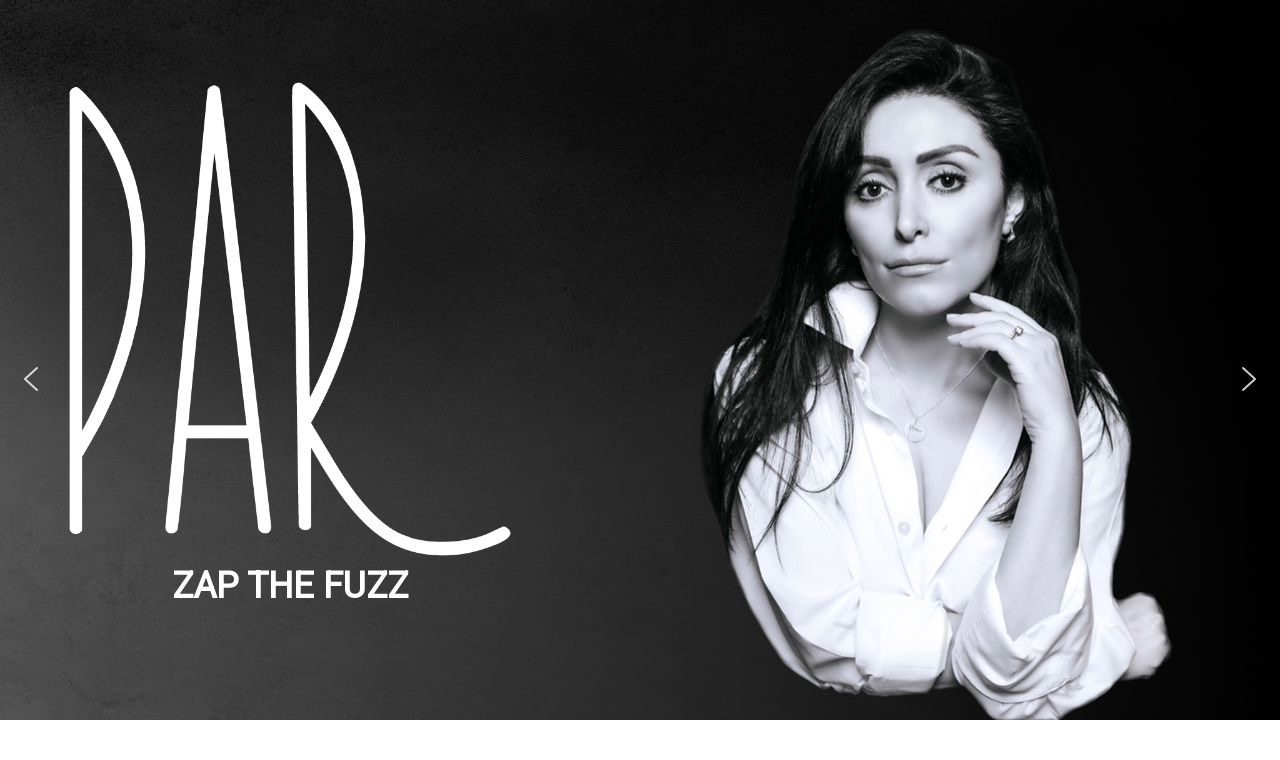

--- FILE ---
content_type: text/html; charset=UTF-8
request_url: https://www.parlaser.com/kc-section/page-home-page-29/
body_size: 103186
content:
<!DOCTYPE HTML>
<html lang="en-US">
<head>
<title>Page &#8211; Home Page 29 &#8211; PAR Laser</title>
<meta name='robots' content='max-image-preview:large' />
        <script type="text/javascript" data-cfasync="false">
            if( typeof arf_add_action == 'undefined' ){
                
            arf_actions = [];
            function arf_add_action( action_name, callback, priority ) {
                if ( ! priority )  {
                    priority = 10;
                }
                
                if ( priority > 100 ) {
                    priority = 100;
                } 
                
                if ( priority < 0 ) {
                    priority = 0;
                }

                if( typeof arf_actions == 'undefined' ){
                    arf_actions = [];
                }
                
                if ( typeof arf_actions[action_name] == 'undefined' ) {
                    arf_actions[action_name] = [];
                }
                
                if ( typeof arf_actions[action_name][priority] == 'undefined' ) {
                    arf_actions[action_name][priority] = []
                }
                
                arf_actions[action_name][priority].push( callback );
            }
            function arf_do_action() {
                if ( arguments.length == 0 ) {
                    return;
                }
                
                var args_accepted = Array.prototype.slice.call(arguments),
                    action_name = args_accepted.shift(),
                    _this = this,
                    i,
                    ilen,
                    j,
                    jlen;
                
                if ( typeof arf_actions[action_name] == 'undefined' ) {
                    return;
                }
                
                for ( i = 0, ilen=100; i<=ilen; i++ ) {
                    if ( arf_actions[action_name][i] ) {
                        for ( j = 0, jlen=arf_actions[action_name][i].length; j<jlen; j++ ) {
                            if( typeof window[arf_actions[action_name][i][j]] != 'undefined' ){
                                window[arf_actions[action_name][i][j]](args_accepted);
                            }
                        }
                    }
                }
            }
            }
        </script>
      <link rel='dns-prefetch' href='//fonts.googleapis.com' />
<link rel="alternate" type="application/rss+xml" title="PAR Laser &raquo; Feed" href="https://www.parlaser.com/feed/" />
<link rel="alternate" type="application/rss+xml" title="PAR Laser &raquo; Comments Feed" href="https://www.parlaser.com/comments/feed/" />
<link rel="alternate" title="oEmbed (JSON)" type="application/json+oembed" href="https://www.parlaser.com/wp-json/oembed/1.0/embed?url=https%3A%2F%2Fwww.parlaser.com%2Fkc-section%2Fpage-home-page-29%2F" />
<link rel="alternate" title="oEmbed (XML)" type="text/xml+oembed" href="https://www.parlaser.com/wp-json/oembed/1.0/embed?url=https%3A%2F%2Fwww.parlaser.com%2Fkc-section%2Fpage-home-page-29%2F&#038;format=xml" />
<style id='wp-img-auto-sizes-contain-inline-css' type='text/css'>
img:is([sizes=auto i],[sizes^="auto," i]){contain-intrinsic-size:3000px 1500px}
/*# sourceURL=wp-img-auto-sizes-contain-inline-css */
</style>
<style id='wp-emoji-styles-inline-css' type='text/css'>

	img.wp-smiley, img.emoji {
		display: inline !important;
		border: none !important;
		box-shadow: none !important;
		height: 1em !important;
		width: 1em !important;
		margin: 0 0.07em !important;
		vertical-align: -0.1em !important;
		background: none !important;
		padding: 0 !important;
	}
/*# sourceURL=wp-emoji-styles-inline-css */
</style>
<link rel='stylesheet' id='wp-block-library-css' href='https://www.parlaser.com/wp-includes/css/dist/block-library/style.min.css?ver=6.9' type='text/css' media='all' />
<style id='global-styles-inline-css' type='text/css'>
:root{--wp--preset--aspect-ratio--square: 1;--wp--preset--aspect-ratio--4-3: 4/3;--wp--preset--aspect-ratio--3-4: 3/4;--wp--preset--aspect-ratio--3-2: 3/2;--wp--preset--aspect-ratio--2-3: 2/3;--wp--preset--aspect-ratio--16-9: 16/9;--wp--preset--aspect-ratio--9-16: 9/16;--wp--preset--color--black: #000000;--wp--preset--color--cyan-bluish-gray: #abb8c3;--wp--preset--color--white: #ffffff;--wp--preset--color--pale-pink: #f78da7;--wp--preset--color--vivid-red: #cf2e2e;--wp--preset--color--luminous-vivid-orange: #ff6900;--wp--preset--color--luminous-vivid-amber: #fcb900;--wp--preset--color--light-green-cyan: #7bdcb5;--wp--preset--color--vivid-green-cyan: #00d084;--wp--preset--color--pale-cyan-blue: #8ed1fc;--wp--preset--color--vivid-cyan-blue: #0693e3;--wp--preset--color--vivid-purple: #9b51e0;--wp--preset--color--brand: #a9852c;--wp--preset--color--welirang: #333333;--wp--preset--color--bromo: #6b6b6b;--wp--preset--color--semeru: #aeaeae;--wp--preset--color--lawu: #e3e3e3;--wp--preset--color--sempu: #ffffff;--wp--preset--color--indrayanti: rgba(255, 255, 255, 0.6);--wp--preset--color--kenjeran: rgba(255, 255, 255, 0.4);--wp--preset--color--sedahan: rgba(255, 255, 255, 0.2);--wp--preset--color--toba-1: #dc3545;--wp--preset--color--toba-2: #28a745;--wp--preset--color--rating: #febc00;--wp--preset--color--facebook: #3b5998;--wp--preset--color--twitter: #1da1f2;--wp--preset--color--google-plus: #f12f26;--wp--preset--gradient--vivid-cyan-blue-to-vivid-purple: linear-gradient(135deg,rgb(6,147,227) 0%,rgb(155,81,224) 100%);--wp--preset--gradient--light-green-cyan-to-vivid-green-cyan: linear-gradient(135deg,rgb(122,220,180) 0%,rgb(0,208,130) 100%);--wp--preset--gradient--luminous-vivid-amber-to-luminous-vivid-orange: linear-gradient(135deg,rgb(252,185,0) 0%,rgb(255,105,0) 100%);--wp--preset--gradient--luminous-vivid-orange-to-vivid-red: linear-gradient(135deg,rgb(255,105,0) 0%,rgb(207,46,46) 100%);--wp--preset--gradient--very-light-gray-to-cyan-bluish-gray: linear-gradient(135deg,rgb(238,238,238) 0%,rgb(169,184,195) 100%);--wp--preset--gradient--cool-to-warm-spectrum: linear-gradient(135deg,rgb(74,234,220) 0%,rgb(151,120,209) 20%,rgb(207,42,186) 40%,rgb(238,44,130) 60%,rgb(251,105,98) 80%,rgb(254,248,76) 100%);--wp--preset--gradient--blush-light-purple: linear-gradient(135deg,rgb(255,206,236) 0%,rgb(152,150,240) 100%);--wp--preset--gradient--blush-bordeaux: linear-gradient(135deg,rgb(254,205,165) 0%,rgb(254,45,45) 50%,rgb(107,0,62) 100%);--wp--preset--gradient--luminous-dusk: linear-gradient(135deg,rgb(255,203,112) 0%,rgb(199,81,192) 50%,rgb(65,88,208) 100%);--wp--preset--gradient--pale-ocean: linear-gradient(135deg,rgb(255,245,203) 0%,rgb(182,227,212) 50%,rgb(51,167,181) 100%);--wp--preset--gradient--electric-grass: linear-gradient(135deg,rgb(202,248,128) 0%,rgb(113,206,126) 100%);--wp--preset--gradient--midnight: linear-gradient(135deg,rgb(2,3,129) 0%,rgb(40,116,252) 100%);--wp--preset--font-size--small: 13px;--wp--preset--font-size--medium: 20px;--wp--preset--font-size--large: 36px;--wp--preset--font-size--x-large: 42px;--wp--preset--spacing--20: 0.44rem;--wp--preset--spacing--30: 0.67rem;--wp--preset--spacing--40: 1rem;--wp--preset--spacing--50: 1.5rem;--wp--preset--spacing--60: 2.25rem;--wp--preset--spacing--70: 3.38rem;--wp--preset--spacing--80: 5.06rem;--wp--preset--shadow--natural: 6px 6px 9px rgba(0, 0, 0, 0.2);--wp--preset--shadow--deep: 12px 12px 50px rgba(0, 0, 0, 0.4);--wp--preset--shadow--sharp: 6px 6px 0px rgba(0, 0, 0, 0.2);--wp--preset--shadow--outlined: 6px 6px 0px -3px rgb(255, 255, 255), 6px 6px rgb(0, 0, 0);--wp--preset--shadow--crisp: 6px 6px 0px rgb(0, 0, 0);}:where(.is-layout-flex){gap: 0.5em;}:where(.is-layout-grid){gap: 0.5em;}body .is-layout-flex{display: flex;}.is-layout-flex{flex-wrap: wrap;align-items: center;}.is-layout-flex > :is(*, div){margin: 0;}body .is-layout-grid{display: grid;}.is-layout-grid > :is(*, div){margin: 0;}:where(.wp-block-columns.is-layout-flex){gap: 2em;}:where(.wp-block-columns.is-layout-grid){gap: 2em;}:where(.wp-block-post-template.is-layout-flex){gap: 1.25em;}:where(.wp-block-post-template.is-layout-grid){gap: 1.25em;}.has-black-color{color: var(--wp--preset--color--black) !important;}.has-cyan-bluish-gray-color{color: var(--wp--preset--color--cyan-bluish-gray) !important;}.has-white-color{color: var(--wp--preset--color--white) !important;}.has-pale-pink-color{color: var(--wp--preset--color--pale-pink) !important;}.has-vivid-red-color{color: var(--wp--preset--color--vivid-red) !important;}.has-luminous-vivid-orange-color{color: var(--wp--preset--color--luminous-vivid-orange) !important;}.has-luminous-vivid-amber-color{color: var(--wp--preset--color--luminous-vivid-amber) !important;}.has-light-green-cyan-color{color: var(--wp--preset--color--light-green-cyan) !important;}.has-vivid-green-cyan-color{color: var(--wp--preset--color--vivid-green-cyan) !important;}.has-pale-cyan-blue-color{color: var(--wp--preset--color--pale-cyan-blue) !important;}.has-vivid-cyan-blue-color{color: var(--wp--preset--color--vivid-cyan-blue) !important;}.has-vivid-purple-color{color: var(--wp--preset--color--vivid-purple) !important;}.has-black-background-color{background-color: var(--wp--preset--color--black) !important;}.has-cyan-bluish-gray-background-color{background-color: var(--wp--preset--color--cyan-bluish-gray) !important;}.has-white-background-color{background-color: var(--wp--preset--color--white) !important;}.has-pale-pink-background-color{background-color: var(--wp--preset--color--pale-pink) !important;}.has-vivid-red-background-color{background-color: var(--wp--preset--color--vivid-red) !important;}.has-luminous-vivid-orange-background-color{background-color: var(--wp--preset--color--luminous-vivid-orange) !important;}.has-luminous-vivid-amber-background-color{background-color: var(--wp--preset--color--luminous-vivid-amber) !important;}.has-light-green-cyan-background-color{background-color: var(--wp--preset--color--light-green-cyan) !important;}.has-vivid-green-cyan-background-color{background-color: var(--wp--preset--color--vivid-green-cyan) !important;}.has-pale-cyan-blue-background-color{background-color: var(--wp--preset--color--pale-cyan-blue) !important;}.has-vivid-cyan-blue-background-color{background-color: var(--wp--preset--color--vivid-cyan-blue) !important;}.has-vivid-purple-background-color{background-color: var(--wp--preset--color--vivid-purple) !important;}.has-black-border-color{border-color: var(--wp--preset--color--black) !important;}.has-cyan-bluish-gray-border-color{border-color: var(--wp--preset--color--cyan-bluish-gray) !important;}.has-white-border-color{border-color: var(--wp--preset--color--white) !important;}.has-pale-pink-border-color{border-color: var(--wp--preset--color--pale-pink) !important;}.has-vivid-red-border-color{border-color: var(--wp--preset--color--vivid-red) !important;}.has-luminous-vivid-orange-border-color{border-color: var(--wp--preset--color--luminous-vivid-orange) !important;}.has-luminous-vivid-amber-border-color{border-color: var(--wp--preset--color--luminous-vivid-amber) !important;}.has-light-green-cyan-border-color{border-color: var(--wp--preset--color--light-green-cyan) !important;}.has-vivid-green-cyan-border-color{border-color: var(--wp--preset--color--vivid-green-cyan) !important;}.has-pale-cyan-blue-border-color{border-color: var(--wp--preset--color--pale-cyan-blue) !important;}.has-vivid-cyan-blue-border-color{border-color: var(--wp--preset--color--vivid-cyan-blue) !important;}.has-vivid-purple-border-color{border-color: var(--wp--preset--color--vivid-purple) !important;}.has-vivid-cyan-blue-to-vivid-purple-gradient-background{background: var(--wp--preset--gradient--vivid-cyan-blue-to-vivid-purple) !important;}.has-light-green-cyan-to-vivid-green-cyan-gradient-background{background: var(--wp--preset--gradient--light-green-cyan-to-vivid-green-cyan) !important;}.has-luminous-vivid-amber-to-luminous-vivid-orange-gradient-background{background: var(--wp--preset--gradient--luminous-vivid-amber-to-luminous-vivid-orange) !important;}.has-luminous-vivid-orange-to-vivid-red-gradient-background{background: var(--wp--preset--gradient--luminous-vivid-orange-to-vivid-red) !important;}.has-very-light-gray-to-cyan-bluish-gray-gradient-background{background: var(--wp--preset--gradient--very-light-gray-to-cyan-bluish-gray) !important;}.has-cool-to-warm-spectrum-gradient-background{background: var(--wp--preset--gradient--cool-to-warm-spectrum) !important;}.has-blush-light-purple-gradient-background{background: var(--wp--preset--gradient--blush-light-purple) !important;}.has-blush-bordeaux-gradient-background{background: var(--wp--preset--gradient--blush-bordeaux) !important;}.has-luminous-dusk-gradient-background{background: var(--wp--preset--gradient--luminous-dusk) !important;}.has-pale-ocean-gradient-background{background: var(--wp--preset--gradient--pale-ocean) !important;}.has-electric-grass-gradient-background{background: var(--wp--preset--gradient--electric-grass) !important;}.has-midnight-gradient-background{background: var(--wp--preset--gradient--midnight) !important;}.has-small-font-size{font-size: var(--wp--preset--font-size--small) !important;}.has-medium-font-size{font-size: var(--wp--preset--font-size--medium) !important;}.has-large-font-size{font-size: var(--wp--preset--font-size--large) !important;}.has-x-large-font-size{font-size: var(--wp--preset--font-size--x-large) !important;}
/*# sourceURL=global-styles-inline-css */
</style>

<style id='classic-theme-styles-inline-css' type='text/css'>
/*! This file is auto-generated */
.wp-block-button__link{color:#fff;background-color:#32373c;border-radius:9999px;box-shadow:none;text-decoration:none;padding:calc(.667em + 2px) calc(1.333em + 2px);font-size:1.125em}.wp-block-file__button{background:#32373c;color:#fff;text-decoration:none}
/*# sourceURL=/wp-includes/css/classic-themes.min.css */
</style>
<link rel='stylesheet' id='groomly-customizer-style-css' href='https://www.parlaser.com/wp-content/plugins/groomly-addon/assets/css/customizer/groomly-men.css?ver=6.9' type='text/css' media='all' />
<link rel='stylesheet' id='woocommerce-layout-css' href='https://www.parlaser.com/wp-content/plugins/woocommerce/assets/css/woocommerce-layout.css?ver=8.7.0' type='text/css' media='all' />
<link rel='stylesheet' id='woocommerce-smallscreen-css' href='https://www.parlaser.com/wp-content/plugins/woocommerce/assets/css/woocommerce-smallscreen.css?ver=8.7.0' type='text/css' media='only screen and (max-width: 768px)' />
<link rel='stylesheet' id='woocommerce-general-css' href='https://www.parlaser.com/wp-content/plugins/woocommerce/assets/css/woocommerce.css?ver=8.7.0' type='text/css' media='all' />
<style id='woocommerce-inline-inline-css' type='text/css'>
.woocommerce form .form-row .required { visibility: visible; }
/*# sourceURL=woocommerce-inline-inline-css */
</style>
<link rel='stylesheet' id='parent-style-css' href='https://www.parlaser.com/wp-content/themes/groomly/style.css?ver=6.9' type='text/css' media='all' />
<link rel='stylesheet' id='child-style-css' href='https://www.parlaser.com/wp-content/themes/groomly-child-theme/style.css?ver=1.0.0' type='text/css' media='all' />
<link rel='stylesheet' id='selectize-css' href='https://www.parlaser.com/wp-content/themes/groomly/assets/vendors/selectize/css/selectize.css' type='text/css' media='all' />
<link rel='stylesheet' id='bootstrap-css' href='https://www.parlaser.com/wp-content/themes/groomly/assets/css/bootstrap.min.css' type='text/css' media='all' />
<link rel='stylesheet' id='groomly-theme-style-css' href='https://www.parlaser.com/wp-content/themes/groomly/assets/css/theme.min.css?ver=1.0.0' type='text/css' media='all' />
<style id='groomly-theme-style-inline-css' type='text/css'>
.custom-logo-link img{max-height:80px}.custom-logo-sticky-link img{max-height:60px}.home #header.sticky--top, .home.groomly-scroll #header{border-bottom:none}.home #header.sticky--top .navbar-toggler{border-right:none}.home .navbar-light .navbar-nav .nav-link, .home #navbar .icon-chevron-down::before, .home #header.sticky.sticky--top #quadmenu.detheme_default_menu .quadmenu-navbar-nav > li > a > .quadmenu-item-content, .home #header.sticky.sticky--top #quadmenu.quadmenu-default_theme .quadmenu-navbar-nav > li:not(.quadmenu-item-type-button) > a > .quadmenu-item-content, .home .navbar-light .navbar-nav .menu-item-has-children::before, .home .navbar-light .navbar-nav .page_item_has_children::before{color:#ffffff}.groomly-scroll #header, #header.sticky.sticky--top{background-color:rgba(255,255,255,0)}#header.sticky.sticky--top .navbar-light .navbar-nav .sub-menu .nav-link, #header.sticky.sticky--not-top .navbar-light .navbar-nav .nav-link, #header.sticky.sticky--not-top .icon-chevron-down::before, #header #quadmenu.detheme_default_menu .quadmenu-navbar-nav > li > a > .quadmenu-item-content, #header #quadmenu.quadmenu-default_theme .quadmenu-navbar-nav > li:not(.quadmenu-item-type-button) > a > .quadmenu-item-content, .uf-mobile-nav-modal #quadmenu.detheme_default_menu .quadmenu-navbar-nav > li > a > .quadmenu-item-content, .uf-mobile-nav-modal #quadmenu.quadmenu-default_theme .quadmenu-navbar-nav > li:not(.quadmenu-item-type-button) > a > .quadmenu-item-content,.home #header.sticky.sticky--not-top #quadmenu.detheme_default_menu .quadmenu-navbar-nav > li > a > .quadmenu-item-content{color:#000000}blockquote, .pagination .current, .groomly-blog-type-gutenberg-ready .wp-block-quote{border-color:#333333}.uf-breadcrumbs>span>span, .widget .rsswidget:hover, .widget .recentcomments .comment-author-link .url:hover, .widget #wp-calendar tbody td a:hover, .widget.uf-dark-scheme .rsswidget:hover, .widget.uf-dark-scheme #wp-calendar tbody tr td a:hover, #navbar ul li:hover .sub-menu li:hover, main#content #archive-post a.more-link:hover, main#content #blog-entries a.more-link:hover, main#content #blog-entries .sticky-icon span.icon-bookmark2,main#content #archive-post .sticky-icon span.icon-bookmark2, .uf-single-post .wp-caption-text a:hover, #footer .widget a:hover, .error404 #not-found h1, .mejs-container * .mejs-controls .mejs-volume-button a:hover, .navbar-light .navbar-nav .menu-item:hover::before, .navbar-light .navbar-nav .menu-item:hover > .nav-link, .navbar-light .navbar-nav .page_item:hover::before, .navbar-light .navbar-nav .page_item:hover > .nav-link, .list-item .kc-entry_meta > span i, .kc_tabs_nav li.ui-tabs-active a, .kc_tabs_nav li.ui-tabs-active a:hover, .kc_tabs_nav li:hover a, .post-grid > div > .content > .post-title-alt > a:hover, .post-grid > div > .content > .entry-meta > span > a, .list-post-type > .list-item > .post-content > h3 > a:hover, .list-item .kc-entry_meta > span a:hover{color:#333333 !important}.groomly-blog-type-gutenberg-ready .more-link, .groomly-blog-type-gutenberg-ready .entry__edit_post_link a, .groomly-blog-type-gutenberg-ready .entry__meta-tags a:hover, .uf-single-post__content a, .entry__content a, .single__content a{color:#333333}.groomly-blog-type-gutenberg-ready .more-link:hover{color:#2d2d2d}.groomly-blog-type-gutenberg-ready .wp-block-search__button, .groomly-blog-type-classic-blog .pills.pills-primary{background-color:#333333 !important}.groomly-blog-type-gutenberg-ready .entry__edit_post_link svg path{fill:#333333}.groomly-blog-type-gutenberg-ready .wp-block-search__button:hover, .pills.pills-primary:hover{background-color:#2d2d2d !important}a:hover, .uf-card-body .entry__content a{color:#333333}main#content #archive-post a.more-link:hover::after, main#content #blog-entries a.more-link:hover::after{background-color:#333333 !important}.uf-checkbox .uf-checkbox-label input:checked ~ .checkmark, .widget #wp-calendar tr #today, .widget.uf-dark-scheme #wp-calendar tbody tr td#today, .selectize-control.single .selectize-dropdown .option.active, .uf-dark-scheme .selectize-control.single .selectize-dropdown .option.active, a.uf-buttons,.uf-buttons,input[type='reset'],#comments .comment-form .form-submit input, .kc-ui-progress, .kc_button,.widget.widget_tag_cloud .pills-primary.tag-cloud-link, .pagination .current, .mejs-container * .mejs-controls .mejs-time-rail .mejs-time-current, .mejs-container * .mejs-controls .mejs-volume-button .mejs-volume-current, .mejs-container * .mejs-controls .mejs-horizontal-volume-current, .content-button a, .kc-blog-posts .kc-post-2-button, a.kc-read-more, .kc-team .content-socials a{background-color:#333333 !important}.uf-radio input:checked ~ .uf-radio-label::before{box-shadow:inset 0 0 0 3px #333333}.uf-single-post__content a:hover{filter:brightness(90%)}.pills.pills-primary:hover , .uf-buttons:hover{box-shadow:inset 0 0 100px 100px rgba(0, 0, 0, 0.1)}.groomly-blog-type-gutenberg-ready .pills.pills-primary{color:#333333 !important}.groomly-blog-type-gutenberg-ready .pills.pills-primary:after{background:#333333}.kc_button:hover{color:#ffffff}.kc_button:hover{box-shadow:inset 0 0 100px 100px rgba(0, 0, 0, 0.1)}.kc_tabs_nav li.ui-tabs-active a, .kc_tabs_nav li.ui-tabs-active a:hover, .kc_tabs_nav li:hover a, .woocommerce div.product .woocommerce-tabs ul.tabs li.active a, .single-product div.product .related.products h2:hover, .woocommerce ul.products li.product h2.woocommerce-loop-product__title:hover{color:#333333!important}.kc_button, .kc-ui-progress, .content-button a, .content-button a, .owl-theme .owl-controls .owl-page span, .woocommerce-cart .button, .woocommerce-checkout .button, .woocommerce-account .button, .woocommerce .comment-respond input.submit, #sidebar .woocommerce a.button.checkout, #footer .woocommerce a.button.checkout{background-color:#333333!important}.woocommerce .single_add_to_cart_button, .single-product div.product .product_meta .posted_in a{background:#333333!important}.widget .widget-title:before{background:#333333}.navbar-light .navbar-nav .current-menu-item, .current-menu-item > .nav-link, .menu-item:hover::before, .menu-item:hover > .nav-link, .navbar-light .navbar-nav .current_page_item, .current_page_item > .nav-link, .page_item:hover::before, .page_item:hover > .nav-link{color:#333333!important}.navbar-light .navbar-nav .current-menu-ancestor, .current-menu-ancestor > .nav-link, .navbar-light .navbar-nav .current_page_ancestor, .current_page_ancestor > .nav-link, .navbar-light .navbar-nav .current-menu-parent, .navbar-light .navbar-nav .current-menu-parent > .nav-link{color:#333333!important}.navbar-light .navbar-nav .current-menu-ancestor::after, .current-menu-parent::after, .current-menu-item::after, .navbar-light .navbar-nav .current_page_ancestor::after, .current-menu-parent::after, .current_page_item::after{background:#333333!important}#header.sticky--not-top.sticky--unpinned .navbar-light .navbar-nav .menu-item:hover::before, .menu-item:hover > .nav-link, #header.sticky--not-top.sticky--unpinned .navbar-light .navbar-nav .page_item:hover::before, .page_item:hover > .nav-link{color:#333333!important}.navbar-light .navbar-nav .dropdown-menu .menu-item:hover > .nav-link, .navbar-light .navbar-nav .dropdown-menu .page_item:hover > .nav-link{color:#333333!important}#header.sticky--not-top.sticky--unpinned .navbar-light .navbar-nav .dropdown-menu .menu-item:active > .nav-link, .menu-item:hover > .nav-link, #header.sticky--not-top.sticky--unpinned .navbar-light .navbar-nav .dropdown-menu .page_item:active > .nav-link, .page_item:hover > .nav-link{color:#333333!important}#header.sticky.sticky--not-top .navbar-light .navbar-nav .current-menu-ancestor.menu-item::before, .current-menu-item.menu-item::before, #header.sticky.sticky--not-top .navbar-light .navbar-nav .current_page_ancestor.page_item::before, .current_page_item.page_item::before{color:#333333!important}.home .topbar-desktop a:hover{color:#333333}.post-navigation .nav-links .nav-next:hover i, .post-navigation .nav-links .nav-previous:hover i{border-color:#333333}.post-navigation .nav-links .nav-next:hover i, .post-navigation .nav-links .nav-previous:hover i{background-color:#333333}article.entry.sticky::before{color:#333333 !important}.select2-container--default .select2-results__option--highlighted[aria-selected], .select2-container--default .select2-results__option--highlighted[data-selected]{background-color:#333333}
button, input[type="button"], input[type="submit"], .elementor-button{font-family:unset}button:hover,input[type="button"]:hover,input[type="submit"]:hover,.elementor-button:hover{font-family:unset}button, input[type="button"], input[type="submit"], .elementor-button{letter-spacing:2px}button, input[type="button"], input[type="submit"], .elementor-button{text-transform:uppercase}button, input[type="button"], input[type="submit"], .elementor-button{background-color:#333333}button:hover,input[type="button"]:hover,input[type="submit"]:hover,.elementor-button:hover{background-color:#333333}button, input[type="button"], input[type="submit"], .elementor-button{color:#ffffff !important}button:hover,input[type="button"]:hover,input[type="submit"]:hover,.elementor-button:hover{color:#ffffff !important}button, input[type="button"], input[type="submit"], .elementor-button{border-top:0px solid #333333}button, input[type="button"], input[type="submit"], .elementor-button{border-right:0px solid #333333}button, input[type="button"], input[type="submit"], .elementor-button{border-bottom:0px solid #333333}button, input[type="button"], input[type="submit"], .elementor-button{border-left:0px solid #333333}button:hover,input[type="button"]:hover,input[type="submit"]:hover,.elementor-button:hover{border-top:0px solid #333333}button:hover,input[type="button"]:hover,input[type="submit"]:hover,.elementor-button:hover{border-right:0px solid #333333}button:hover,input[type="button"]:hover,input[type="submit"]:hover,.elementor-button:hover{border-bottom:0px solid #333333}button:hover,input[type="button"]:hover,input[type="submit"]:hover,.elementor-button:hover{border-left:0px solid #333333}
/*# sourceURL=groomly-theme-style-inline-css */
</style>
<link rel='stylesheet' id='groomly-style-css' href='https://www.parlaser.com/wp-content/themes/groomly-child-theme/style.css' type='text/css' media='all' />
<link rel='stylesheet' id='kristi-css' href='//fonts.googleapis.com/css?family=Kristi%3Aregular&#038;subset=latin&#038;ver=2.9.6' type='text/css' media='all' />
<link rel='stylesheet' id='merriweather-css' href='//fonts.googleapis.com/css?family=Merriweather%3A300%2C300italic%2Cregular%2Citalic%2C700%2C700italic%2C900%2C900italic&#038;subset=cyrillic%2Ccyrillic-ext%2Clatin%2Clatin-ext%2Cvietnamese&#038;ver=2.9.6' type='text/css' media='all' />
<link rel='stylesheet' id='lato-css' href='//fonts.googleapis.com/css?family=Lato%3A100%2C100italic%2C300%2C300italic%2Cregular%2Citalic%2C700%2C700italic%2C900%2C900italic&#038;subset=latin%2Clatin-ext&#038;ver=2.9.6' type='text/css' media='all' />
<link rel='stylesheet' id='montserrat-css' href='//fonts.googleapis.com/css?family=Montserrat%3A100%2C100italic%2C200%2C200italic%2C300%2C300italic%2Cregular%2Citalic%2C500%2C500italic%2C600%2C600italic%2C700%2C700italic%2C800%2C800italic%2C900%2C900italic&#038;subset=cyrillic%2Ccyrillic-ext%2Clatin%2Clatin-ext%2Cvietnamese&#038;ver=2.9.6' type='text/css' media='all' />
<link rel='stylesheet' id='kc-general-css' href='https://www.parlaser.com/wp-content/plugins/kingcomposer/assets/frontend/css/kingcomposer.min.css?ver=2.9.6' type='text/css' media='all' />
<link rel='stylesheet' id='kc-animate-css' href='https://www.parlaser.com/wp-content/plugins/kingcomposer/assets/css/animate.css?ver=2.9.6' type='text/css' media='all' />
<link rel='stylesheet' id='kc-icon-1-css' href='https://www.parlaser.com/wp-content/plugins/kingcomposer/assets/css/icons.css?ver=2.9.6' type='text/css' media='all' />
<link rel='stylesheet' id='owl-theme-css' href='https://www.parlaser.com/wp-content/plugins/kingcomposer/includes/frontend/vendors/owl-carousel/owl.theme.css?ver=2.9.6' type='text/css' media='all' />
<link rel='stylesheet' id='owl-carousel-css' href='https://www.parlaser.com/wp-content/plugins/kingcomposer/includes/frontend/vendors/owl-carousel/owl.carousel.css?ver=2.9.6' type='text/css' media='all' />
<link rel='stylesheet' id='arflite-forms0-css' href='https://www.parlaser.com/?plugin=ARFormslite&#038;controller=settings&#038;ver=1.6.4' type='text/css' media='all' />
<link rel="stylesheet" type="text/css" href="https://www.parlaser.com/wp-content/plugins/nextend-smart-slider3-pro/Public/SmartSlider3/Application/Frontend/Assets/dist/smartslider.min.css?ver=b15966d2" media="all">
<link rel="stylesheet" type="text/css" href="https://fonts.googleapis.com/css?display=swap&amp;family=Roboto%3A300%2C400" media="all">
<style data-related="n2-ss-2">div#n2-ss-2 .n2-ss-slider-1{display:grid;position:relative;}div#n2-ss-2 .n2-ss-slider-2{display:grid;position:relative;overflow:hidden;padding:0px 0px 0px 0px;border:0px solid RGBA(62,62,62,1);border-radius:0px;background-clip:padding-box;background-repeat:repeat;background-position:50% 50%;background-size:cover;background-attachment:scroll;z-index:1;}div#n2-ss-2:not(.n2-ss-loaded) .n2-ss-slider-2{background-image:none !important;}div#n2-ss-2 .n2-ss-slider-3{display:grid;grid-template-areas:'cover';position:relative;overflow:hidden;z-index:10;}div#n2-ss-2 .n2-ss-slider-3 > *{grid-area:cover;}div#n2-ss-2 .n2-ss-slide-backgrounds,div#n2-ss-2 .n2-ss-slider-3 > .n2-ss-divider{position:relative;}div#n2-ss-2 .n2-ss-slide-backgrounds{z-index:10;}div#n2-ss-2 .n2-ss-slide-backgrounds > *{overflow:hidden;}div#n2-ss-2 .n2-ss-slide-background{transform:translateX(-100000px);}div#n2-ss-2 .n2-ss-slider-4{place-self:center;position:relative;width:100%;height:100%;z-index:20;display:grid;grid-template-areas:'slide';}div#n2-ss-2 .n2-ss-slider-4 > *{grid-area:slide;}div#n2-ss-2.n2-ss-full-page--constrain-ratio .n2-ss-slider-4{height:auto;}div#n2-ss-2 .n2-ss-slide{display:grid;place-items:center;grid-auto-columns:100%;position:relative;z-index:20;-webkit-backface-visibility:hidden;transform:translateX(-100000px);}div#n2-ss-2 .n2-ss-slide{perspective:1000px;}div#n2-ss-2 .n2-ss-slide-active{z-index:21;}.n2-ss-background-animation{position:absolute;top:0;left:0;width:100%;height:100%;z-index:3;}div#n2-ss-2 .nextend-arrow{cursor:pointer;overflow:hidden;line-height:0 !important;z-index:18;-webkit-user-select:none;}div#n2-ss-2 .nextend-arrow img{position:relative;display:block;}div#n2-ss-2 .nextend-arrow img.n2-arrow-hover-img{display:none;}div#n2-ss-2 .nextend-arrow:FOCUS img.n2-arrow-hover-img,div#n2-ss-2 .nextend-arrow:HOVER img.n2-arrow-hover-img{display:inline;}div#n2-ss-2 .nextend-arrow:FOCUS img.n2-arrow-normal-img,div#n2-ss-2 .nextend-arrow:HOVER img.n2-arrow-normal-img{display:none;}div#n2-ss-2 .nextend-arrow-animated{overflow:hidden;}div#n2-ss-2 .nextend-arrow-animated > div{position:relative;}div#n2-ss-2 .nextend-arrow-animated .n2-active{position:absolute;}div#n2-ss-2 .nextend-arrow-animated-fade{transition:background 0.3s, opacity 0.4s;}div#n2-ss-2 .nextend-arrow-animated-horizontal > div{transition:all 0.4s;transform:none;}div#n2-ss-2 .nextend-arrow-animated-horizontal .n2-active{top:0;}div#n2-ss-2 .nextend-arrow-previous.nextend-arrow-animated-horizontal .n2-active{left:100%;}div#n2-ss-2 .nextend-arrow-next.nextend-arrow-animated-horizontal .n2-active{right:100%;}div#n2-ss-2 .nextend-arrow-previous.nextend-arrow-animated-horizontal:HOVER > div,div#n2-ss-2 .nextend-arrow-previous.nextend-arrow-animated-horizontal:FOCUS > div{transform:translateX(-100%);}div#n2-ss-2 .nextend-arrow-next.nextend-arrow-animated-horizontal:HOVER > div,div#n2-ss-2 .nextend-arrow-next.nextend-arrow-animated-horizontal:FOCUS > div{transform:translateX(100%);}div#n2-ss-2 .nextend-arrow-animated-vertical > div{transition:all 0.4s;transform:none;}div#n2-ss-2 .nextend-arrow-animated-vertical .n2-active{left:0;}div#n2-ss-2 .nextend-arrow-previous.nextend-arrow-animated-vertical .n2-active{top:100%;}div#n2-ss-2 .nextend-arrow-next.nextend-arrow-animated-vertical .n2-active{bottom:100%;}div#n2-ss-2 .nextend-arrow-previous.nextend-arrow-animated-vertical:HOVER > div,div#n2-ss-2 .nextend-arrow-previous.nextend-arrow-animated-vertical:FOCUS > div{transform:translateY(-100%);}div#n2-ss-2 .nextend-arrow-next.nextend-arrow-animated-vertical:HOVER > div,div#n2-ss-2 .nextend-arrow-next.nextend-arrow-animated-vertical:FOCUS > div{transform:translateY(100%);}div#n2-ss-2 .n2-font-0bce809c544401cd9d0deb128a0db74b-hover{font-family: 'Roboto','Arial';color: #ffffff;font-size:225%;text-shadow: none;line-height: 1.5;font-weight: normal;font-style: normal;text-decoration: none;text-align: center;letter-spacing: normal;word-spacing: normal;text-transform: none;font-weight: 800;}div#n2-ss-2 .n2-ss-slide-limiter{max-width:1404px;}div#n2-ss-2 .n-uc-pPUiFVeoXpeQ{padding:0px 0px 0px 0px}div#n2-ss-2 .n-uc-1f94ced2244c2-inner{padding:10px 10px 0px 10px;justify-content:flex-end}div#n2-ss-2 .n-uc-1dce9bc506cea-inner{padding:10px 0px 0px 10px}div#n2-ss-2 .n-uc-1dce9bc506cea-inner > .n2-ss-layer-row-inner{width:calc(100% + 21px);margin:-10px;flex-wrap:nowrap;}div#n2-ss-2 .n-uc-1dce9bc506cea-inner > .n2-ss-layer-row-inner > .n2-ss-layer[data-sstype="col"]{margin:10px}div#n2-ss-2 .n-uc-14e8add6a5a22-inner{padding:5px 0px 100px 5px;text-align:left;--ssselfalign:var(--ss-fs);;justify-content:center}div#n2-ss-2 .n-uc-14e8add6a5a22{max-width: 535px;width:40%}div#n2-ss-2 .n-uc-gyTLgMGjzyxi{--margin-bottom:-10px;max-width:500px;align-self:center;}div#n2-ss-2 .n-uc-G42jXSHkw8Qp{max-width:500px;align-self:center;}div#n2-ss-2 .n-uc-1ba556e1b260b-inner{padding:5px 0px 0px 0px;justify-content:center}div#n2-ss-2 .n-uc-1ba556e1b260b{max-width: 605px;width:60%}div#n2-ss-2 .n-uc-ngJxyz5XjYTg{--margin-bottom:-10px;max-width:500px;align-self:var(--ss-fe);}div#n2-ss-2 .n-uc-Geh9qjXvWK3m{padding:0px 0px 0px 0px}div#n2-ss-2 .n-uc-1f94ced2244c2-inner{padding:10px 10px 0px 10px;justify-content:flex-end}div#n2-ss-2 .n-uc-1dce9bc506cea-inner{padding:10px 0px 0px 10px}div#n2-ss-2 .n-uc-1dce9bc506cea-inner > .n2-ss-layer-row-inner{width:calc(100% + 21px);margin:-10px;flex-wrap:nowrap;}div#n2-ss-2 .n-uc-1dce9bc506cea-inner > .n2-ss-layer-row-inner > .n2-ss-layer[data-sstype="col"]{margin:10px}div#n2-ss-2 .n-uc-14e8add6a5a22-inner{padding:5px 0px 100px 5px;text-align:left;--ssselfalign:var(--ss-fs);;justify-content:center}div#n2-ss-2 .n-uc-14e8add6a5a22{max-width: 535px;width:40%}div#n2-ss-2 .n-uc-WQa7znlrWkVg{--margin-bottom:-10px;max-width:500px;align-self:center;}div#n2-ss-2 .n-uc-7gQ5Xe7m8ARz{max-width:500px;align-self:center;}div#n2-ss-2 .n-uc-1ba556e1b260b-inner{padding:5px 0px 0px 0px;justify-content:center}div#n2-ss-2 .n-uc-1ba556e1b260b{max-width: 605px;width:60%}div#n2-ss-2 .n-uc-StnglLCpnDGY{--margin-bottom:-10px;max-width:500px;align-self:var(--ss-fe);}div#n2-ss-2 .nextend-arrow img{width: 32px}@media (min-width: 1200px){div#n2-ss-2 [data-hide-desktopportrait="1"]{display: none !important;}}@media (orientation: landscape) and (max-width: 1199px) and (min-width: 901px),(orientation: portrait) and (max-width: 1199px) and (min-width: 701px){div#n2-ss-2 .n-uc-1dce9bc506cea-inner > .n2-ss-layer-row-inner{flex-wrap:nowrap;}div#n2-ss-2 .n-uc-14e8add6a5a22-inner{padding:0px 0px 0px 25px}div#n2-ss-2 .n-uc-14e8add6a5a22{width:40%}div#n2-ss-2 .n-uc-1ba556e1b260b{width:60%}div#n2-ss-2 .n-uc-1dce9bc506cea-inner > .n2-ss-layer-row-inner{flex-wrap:nowrap;}div#n2-ss-2 .n-uc-14e8add6a5a22-inner{padding:0px 0px 0px 25px}div#n2-ss-2 .n-uc-14e8add6a5a22{width:40%}div#n2-ss-2 .n-uc-1ba556e1b260b{width:60%}div#n2-ss-2 [data-hide-tabletportrait="1"]{display: none !important;}}@media (orientation: landscape) and (max-width: 900px),(orientation: portrait) and (max-width: 700px){div#n2-ss-2 .n-uc-1f94ced2244c2-inner{padding:144px 10px 0px 10px}div#n2-ss-2 .n-uc-1dce9bc506cea-inner > .n2-ss-layer-row-inner{flex-wrap:wrap;}div#n2-ss-2 .n-uc-14e8add6a5a22-inner{padding:10px 0px 10px 10px}div#n2-ss-2 .n-uc-14e8add6a5a22{width:calc(100% - 20px)}div#n2-ss-2 .n-uc-1ba556e1b260b{width:calc(100% - 20px)}div#n2-ss-2 .n-uc-1f94ced2244c2-inner{padding:144px 10px 0px 10px}div#n2-ss-2 .n-uc-1dce9bc506cea-inner > .n2-ss-layer-row-inner{flex-wrap:wrap;}div#n2-ss-2 .n-uc-14e8add6a5a22-inner{padding:10px 0px 10px 10px}div#n2-ss-2 .n-uc-14e8add6a5a22{width:calc(100% - 20px)}div#n2-ss-2 .n-uc-1ba556e1b260b{width:calc(100% - 20px)}div#n2-ss-2 [data-hide-mobileportrait="1"]{display: none !important;}div#n2-ss-2 .nextend-arrow img{width: 16px}}</style>
<script type="text/javascript" data-cfasync="false" src="https://www.parlaser.com/wp-includes/js/jquery/jquery.min.js?ver=3.7.1" id="jquery-core-js"></script>
<script type="text/javascript" data-cfasync="false" src="https://www.parlaser.com/wp-includes/js/jquery/jquery-migrate.min.js?ver=3.4.1" id="jquery-migrate-js"></script>
<script type="text/javascript" src="https://www.parlaser.com/wp-content/plugins/woocommerce/assets/js/jquery-blockui/jquery.blockUI.min.js?ver=2.7.0-wc.8.7.0" id="jquery-blockui-js" defer="defer" data-wp-strategy="defer"></script>
<script type="text/javascript" id="wc-add-to-cart-js-extra">
/* <![CDATA[ */
var wc_add_to_cart_params = {"ajax_url":"/wp-admin/admin-ajax.php","wc_ajax_url":"/?wc-ajax=%%endpoint%%","i18n_view_cart":"View cart","cart_url":"https://www.parlaser.com/cart/","is_cart":"","cart_redirect_after_add":"yes"};
//# sourceURL=wc-add-to-cart-js-extra
/* ]]> */
</script>
<script type="text/javascript" src="https://www.parlaser.com/wp-content/plugins/woocommerce/assets/js/frontend/add-to-cart.min.js?ver=8.7.0" id="wc-add-to-cart-js" defer="defer" data-wp-strategy="defer"></script>
<script type="text/javascript" src="https://www.parlaser.com/wp-content/plugins/woocommerce/assets/js/js-cookie/js.cookie.min.js?ver=2.1.4-wc.8.7.0" id="js-cookie-js" defer="defer" data-wp-strategy="defer"></script>
<script type="text/javascript" id="woocommerce-js-extra">
/* <![CDATA[ */
var woocommerce_params = {"ajax_url":"/wp-admin/admin-ajax.php","wc_ajax_url":"/?wc-ajax=%%endpoint%%"};
//# sourceURL=woocommerce-js-extra
/* ]]> */
</script>
<script type="text/javascript" src="https://www.parlaser.com/wp-content/plugins/woocommerce/assets/js/frontend/woocommerce.min.js?ver=8.7.0" id="woocommerce-js" defer="defer" data-wp-strategy="defer"></script>
<link rel="https://api.w.org/" href="https://www.parlaser.com/wp-json/" /><link rel="EditURI" type="application/rsd+xml" title="RSD" href="https://www.parlaser.com/xmlrpc.php?rsd" />
<meta name="generator" content="WordPress 6.9" />
<meta name="generator" content="WooCommerce 8.7.0" />
<link rel="canonical" href="https://www.parlaser.com/kc-section/page-home-page-29/" />
<link rel='shortlink' href='https://www.parlaser.com/?p=4509' />
<script type="text/javascript">var kc_script_data={ajax_url:"https://www.parlaser.com/wp-admin/admin-ajax.php"}</script>






    <!-- Google tag (gtag.js) -->
<script async src="https://www.googletagmanager.com/gtag/js?id=G-G8TMHD29M3"></script>
<script>
  window.dataLayer = window.dataLayer || [];
  function gtag(){dataLayer.push(arguments);}
  gtag('js', new Date());

  gtag('config', 'G-G8TMHD29M3');
</script>











    	<noscript><style>.woocommerce-product-gallery{ opacity: 1 !important; }</style></noscript>
	<meta name="generator" content="Elementor 3.20.3; features: e_optimized_assets_loading, e_optimized_css_loading, e_font_icon_svg, additional_custom_breakpoints, block_editor_assets_optimize, e_image_loading_optimization; settings: css_print_method-external, google_font-enabled, font_display-swap">
<link rel="icon" href="https://www.parlaser.com/wp-content/uploads/2021/07/cropped-FAVICON2-32x32.png" sizes="32x32" />
<link rel="icon" href="https://www.parlaser.com/wp-content/uploads/2021/07/cropped-FAVICON2-192x192.png" sizes="192x192" />
<link rel="apple-touch-icon" href="https://www.parlaser.com/wp-content/uploads/2021/07/cropped-FAVICON2-180x180.png" />
<meta name="msapplication-TileImage" content="https://www.parlaser.com/wp-content/uploads/2021/07/cropped-FAVICON2-270x270.png" />
		<style type="text/css" id="wp-custom-css">
			/*	navigation	*/


.home .sticky--top .NavC2A .nav-link{
	border: 1px #fff solid;
	color: #fff;
}

.NavC2A .nav-link,
.sticky--not-top .NavC2A .nav-link{
	border: 1px #000 solid;
	color: #000; 
}





.content-title{
	font-size:14px;
}

/*	general	*/


.entry-header,
.KillRow{
	display:none;
}

#navbardesktop {
    width: 100%;
    padding: 12px 11px;
}

.woocommerce ul.products li.product .price .woocommerce-Price-amount.amount, .woocommerce ul.products li.product .price ins, .woocommerce ul.products li.product .price ins .woocommerce-Price-amount.amount{
	color: #000;
}

.pagination .current, .woocommerce-pagination .current{
background: #000;
    border-color: #000;
}


/*	Fonts	*/

.TextCenter{
	text-align: center;
}

.Peep p{
	font-size: 18px;
}


/*	Header	*/
.HeaderGold{
	font-family: Kristi;
	font-weight: 300;
	color: #eee;
	font-size: 180px;
	line-height: 1em;
	margin-bottom: -40px;
}

.HeaderSub{
		font-family: Merriweather;
	font-size: 18px;
    line-height: 27px;
    font-style: italic;
	font-weight: 500;
}

.PeepQuote{
	font-family: Merriweather;
	font-size: 18px;
	border-left: 3px solid #eee;
  padding-left: 24px;
	font-style: italic;
}



/*	ROW		*/
.PaddingRow20{
	padding-top: 20px;
	padding-bottom: 20px;
}




/*	TESTIMONIALS	*/
.TestimonialsBlock .content-desc{
	color: #ccc !important;
	font-size: 18px;
	font-weight: 700;
}

.TestimonialsBlock .content-title{
	color: #fff;
}

.TestimonialsBlock .content-position{
	color: #eee;
	font-size: 14px;
}


/*	blog		*/

.uf-card-footer{
	display: none;
}

/*	Footer	*/

#legal a{
	font-size: 17px;
	color: #fff;
	padding-left: 10px;
	padding-right: 10px;
}		</style>
		<script type="text/javascript"></script><style type="text/css" id="kc-css-general">.kc-off-notice{display: inline-block !important;}.kc-container{max-width:1170px;}</style><style type="text/css" id="kc-css-render">@media only screen and (min-width:1000px) and (max-width:5000px){body.kc-css-system .kc-css-222130{width:100%;}body.kc-css-system .kc-css-123672{width:25%;}body.kc-css-system .kc-css-439228{width:25%;}body.kc-css-system .kc-css-336417{width:25%;}body.kc-css-system .kc-css-758618{width:25%;}body.kc-css-system .kc-css-971273{width:33.33%;}body.kc-css-system .kc-css-229245{width:33.33%;}body.kc-css-system .kc-css-931559{width:33.33%;}body.kc-css-system .kc-css-512560{width:49.99%;}body.kc-css-system .kc-css-640146{width:49.99%;}body.kc-css-system .kc-css-322504{width:15.08%;}body.kc-css-system .kc-css-702466{width:69.83%;}body.kc-css-system .kc-css-590500{width:15.06%;}body.kc-css-system .kc-css-463391{width:20%;}body.kc-css-system .kc-css-677787{width:20%;}body.kc-css-system .kc-css-786227{width:20%;}body.kc-css-system .kc-css-826184{width:20%;}body.kc-css-system .kc-css-713328{width:20%;}body.kc-css-system .kc-css-37778{width:20%;}body.kc-css-system .kc-css-775194{width:60%;}body.kc-css-system .kc-css-803249{width:20%;}body.kc-css-system .kc-css-812348{width:25.1%;}body.kc-css-system .kc-css-37204{width:49.7%;}body.kc-css-system .kc-css-969735{width:25.18%;}body.kc-css-system .kc-css-490753{width:24.74%;}body.kc-css-system .kc-css-668295{width:50.36%;}body.kc-css-system .kc-css-956076{width:24.88%;}body.kc-css-system .kc-css-696748{width:50%;}body.kc-css-system .kc-css-122683{width:47.75%;}body.kc-css-system .kc-css-445428{width:52.22%;}body.kc-css-system .kc-css-525077{width:50%;}body.kc-css-system .kc-css-590447{width:52.08%;}body.kc-css-system .kc-css-923082{width:47.89%;}body.kc-css-system .kc-css-621541{width:33.33%;}body.kc-css-system .kc-css-793963{width:33.33%;}body.kc-css-system .kc-css-828246{width:33.33%;}}body.kc-css-system .kc-css-190352{;}body.kc-css-system .kc-css-222130{background:#f5f5f5;margin-top:24px;margin-right:24px;margin-left:24px;padding-top:96px;padding-bottom:96px;}body.kc-css-system .kc-css-681170 .content-title{color:#333333;font-family:Montserrat;font-size:23px;line-height:29px;text-transform:capitalize;margin-top:0px;margin-bottom:12px;}body.kc-css-system .kc-css-681170 .content-icon i{color:#f02b2d;font-size:36px;line-height:41px;margin-bottom:24px;}body.kc-css-system .kc-css-378353 .content-title{color:#333333;font-family:Montserrat;font-size:23px;line-height:29px;text-transform:capitalize;margin-top:0px;margin-bottom:12px;}body.kc-css-system .kc-css-378353 .content-icon i{color:#f02b2d;font-size:36px;line-height:41px;margin-bottom:24px;}body.kc-css-system .kc-css-530579 .content-title{color:#333333;font-family:Montserrat;font-size:23px;line-height:29px;text-transform:capitalize;margin-top:0px;margin-bottom:12px;}body.kc-css-system .kc-css-530579 .content-icon i{color:#f02b2d;font-size:36px;line-height:41px;margin-bottom:24px;}body.kc-css-system .kc-css-281378 .content-title{color:#333333;font-family:Montserrat;font-size:23px;line-height:29px;text-transform:capitalize;margin-top:0px;margin-bottom:12px;}body.kc-css-system .kc-css-281378 .content-icon i{color:#f02b2d;font-size:36px;line-height:41px;margin-bottom:24px;}body.kc-css-system .kc-css-767764{padding-top:24px;padding-bottom:24px;}body.kc-css-system .kc-css-971273{padding-right:24px;padding-left:24px;}body.kc-css-system .kc-css-483358 .content-title{color:#333333;font-family:Montserrat;font-size:36px;font-weight:700;line-height:41px;text-transform:capitalize;margin-bottom:12px;}body.kc-css-system .kc-css-483358 .content-position{color:#333333;font-family:Montserrat;font-size:16px;font-weight:700;line-height:24px;text-transform:capitalize;margin-bottom:12px;}body.kc-css-system .kc-css-483358 .content-desc{color:#333333;}body.kc-css-system .kc-css-483358 .content-button a{background-color:#f02d2b;font-size:11px;line-height:17px;font-weight:700;text-transform:uppercase;border-radius:100px 100px 100px 100px;padding:6px 24px 6px 24px;}body.kc-css-system .kc-css-483358{background:transparent url(https://www.parlaser.com/wp-content/plugins/kingcomposer/assets/images/get_start.jpg) center center/cover no-repeat scroll;margin-bottom:24px;padding:64px 48px 64px 48px;}body.kc-css-system .kc-css-137543 .content-title{color:#333333;font-family:Montserrat;font-size:36px;font-weight:700;line-height:41px;text-transform:capitalize;margin-bottom:12px;}body.kc-css-system .kc-css-137543 .content-position{color:#333333;font-family:Montserrat;font-size:16px;font-weight:700;line-height:24px;text-transform:capitalize;margin-bottom:12px;}body.kc-css-system .kc-css-137543 .content-desc{color:#333333;}body.kc-css-system .kc-css-137543 .content-button a{background-color:#f02d2b;font-size:11px;line-height:17px;font-weight:700;text-transform:uppercase;border-radius:100px 100px 100px 100px;padding:6px 24px 6px 24px;}body.kc-css-system .kc-css-137543{background:transparent url(https://www.parlaser.com/wp-content/plugins/kingcomposer/assets/images/get_start.jpg) center center/cover no-repeat scroll;padding:64px 48px 64px 48px;}body.kc-css-system .kc-css-229245{background:transparent url(https://www.parlaser.com/wp-content/plugins/kingcomposer/assets/images/get_start.jpg) center center/cover no-repeat scroll;padding-right:12px;padding-left:12px;}body.kc-css-system .kc-css-689509 .content-title{color:#333333;font-family:Montserrat;font-size:36px;font-weight:700;line-height:41px;text-transform:capitalize;margin-bottom:12px;}body.kc-css-system .kc-css-689509 .content-position{color:#333333;font-family:Montserrat;font-size:16px;font-weight:700;line-height:24px;text-transform:capitalize;margin-bottom:12px;}body.kc-css-system .kc-css-689509 .content-desc{color:#333333;}body.kc-css-system .kc-css-689509 .content-button a{background-color:#f02d2b;font-size:11px;line-height:17px;font-weight:700;text-transform:uppercase;border-radius:100px 100px 100px 100px;padding:6px 24px 6px 24px;}body.kc-css-system .kc-css-689509{padding:224px 48px 223px 48px;}body.kc-css-system .kc-css-931559{padding-right:24px;padding-left:24px;}body.kc-css-system .kc-css-293920 .content-title{color:#333333;font-family:Montserrat;font-size:36px;font-weight:700;line-height:41px;text-transform:capitalize;margin-bottom:12px;}body.kc-css-system .kc-css-293920 .content-position{color:#333333;font-family:Montserrat;font-size:16px;font-weight:700;line-height:24px;text-transform:capitalize;margin-bottom:12px;}body.kc-css-system .kc-css-293920 .content-desc{color:#333333;}body.kc-css-system .kc-css-293920 .content-button a{background-color:#f02d2b;font-size:11px;line-height:17px;font-weight:700;text-transform:uppercase;border-radius:100px 100px 100px 100px;padding:6px 24px 6px 24px;}body.kc-css-system .kc-css-293920{background:transparent url(https://www.parlaser.com/wp-content/plugins/kingcomposer/assets/images/get_start.jpg) center center/cover no-repeat scroll;margin-bottom:24px;padding:64px 48px 64px 48px;}body.kc-css-system .kc-css-368145 .content-title{color:#333333;font-family:Montserrat;font-size:36px;font-weight:700;line-height:41px;text-transform:capitalize;margin-bottom:12px;}body.kc-css-system .kc-css-368145 .content-position{color:#333333;font-family:Montserrat;font-size:16px;font-weight:700;line-height:24px;text-transform:capitalize;margin-bottom:12px;}body.kc-css-system .kc-css-368145 .content-desc{color:#333333;}body.kc-css-system .kc-css-368145 .content-button a{background-color:#f02d2b;font-size:11px;line-height:17px;font-weight:700;text-transform:uppercase;border-radius:100px 100px 100px 100px;padding:6px 24px 6px 24px;}body.kc-css-system .kc-css-368145{background:transparent url(https://www.parlaser.com/wp-content/plugins/kingcomposer/assets/images/get_start.jpg) center center/cover no-repeat scroll;padding:64px 48px 64px 48px;}body.kc-css-system .kc-css-510330{margin-right:24px;margin-left:24px;}body.kc-css-system .kc-css-512560{background:transparent url(https://www.parlaser.com/wp-content/plugins/kingcomposer/assets/images/get_start.jpg) center center/cover no-repeat scroll;padding-right:24px;padding-left:24px;}body.kc-css-system .kc-css-525747 .content-title{color:#333333;font-family:Montserrat;font-size:36px;font-weight:700;line-height:41px;text-transform:capitalize;margin-bottom:12px;}body.kc-css-system .kc-css-525747 .content-position{color:#333333;font-family:Montserrat;font-size:16px;font-weight:700;line-height:24px;text-transform:capitalize;margin-bottom:12px;}body.kc-css-system .kc-css-525747 .content-desc{color:#333333;}body.kc-css-system .kc-css-525747 .content-button a{background-color:#f02d2b;font-size:11px;line-height:17px;font-weight:700;text-transform:uppercase;border-radius:100px 100px 100px 100px;padding:6px 24px 6px 24px;}body.kc-css-system .kc-css-525747{padding:288px 48px 288px 48px;}body.kc-css-system .kc-css-640146{padding-right:24px;padding-left:24px;}body.kc-css-system .kc-css-970995.kc_title,body.kc-css-system .kc-css-970995 .kc_title,body.kc-css-system .kc-css-970995 .kc_title a.kc_title_link{text-transform:capitalize;text-align:center;}body.kc-css-system .kc-css-179256 p{margin-bottom:48px;}body.kc-css-system .kc-css-416048{background:#ffffff;padding-top:96px;padding-bottom:96px;}body.kc-css-system .kc-css-2627{text-align:center;}body.kc-css-system .kc-css-41607{text-align:center;}body.kc-css-system .kc-css-6513{text-align:center;}body.kc-css-system .kc-css-15010{text-align:center;}body.kc-css-system .kc-css-541205{text-align:center;}body.kc-css-system .kc-css-849449{background:#f5f5f5;padding-top:96px;padding-bottom:96px;}body.kc-css-system .kc-css-58062.kc_title,body.kc-css-system .kc-css-58062 .kc_title,body.kc-css-system .kc-css-58062 .kc_title a.kc_title_link{text-transform:capitalize;text-align:center;}body.kc-css-system .kc-css-241684 .kc_button{background-color:#f02b2d;font-family:Montserrat;font-size:14px;line-height:21px;font-weight:700;text-transform:uppercase;letter-spacing:2px;border-radius:50px 50px 50px 50px;padding:12px 48px 12px 48px;}body.kc-css-system .kc-css-241684{text-align:center;}body.kc-css-system .kc-css-241684 .kc_button:hover{color:#ffffff;background-color:#d72628;}body.kc-css-system .kc-css-939282{padding-top:96px;padding-bottom:96px;}body.kc-css-system .kc-css-324841.kc_title,body.kc-css-system .kc-css-324841 .kc_title,body.kc-css-system .kc-css-324841 .kc_title a.kc_title_link{color:#333333;font-family:Montserrat;font-weight:700;text-transform:capitalize;text-align:center;}body.kc-css-system .kc-css-313846{margin-bottom:24px;}body.kc-css-system .kc-css-254303 ,body.kc-css-system .kc-css-254303 p{color:#6b6b6b;font-family:Lato;font-size:16px;line-height:24px;font-weight:400;text-align:center;}body.kc-css-system .kc-css-839664 .kc-list-item-4 .kc-post-header .post-title-alt a,body.kc-css-system .kc-css-839664 .kc-list-item-1 .post-title-alt a,body.kc-css-system .kc-css-839664 .kc-list-item-2 .post-title-alt a,body.kc-css-system .kc-css-839664 .kc-list-item-3 .post-title-alt a{text-transform:capitalize;}body.kc-css-system .kc-css-619955{padding-top:96px;}body.kc-css-system .kc-css-427758{margin-bottom:-192px;}body.kc-css-system .kc-css-668295{background:#ffffff;padding:96px 48px 96px 48px;box-shadow:0 2px 20px 0 rgba(0, 0, 0, 0.08);z-index:99;position:relative;}body.kc-css-system .kc-css-535700.kc_title,body.kc-css-system .kc-css-535700 .kc_title,body.kc-css-system .kc-css-535700 .kc_title a.kc_title_link{text-transform:capitalize;text-align:center;}body.kc-css-system .kc-css-191359 ,body.kc-css-system .kc-css-191359 p{text-align:center;}body.kc-css-system .kc-css-928584 .kc_button{background-color:#f02b2d;font-family:Montserrat;font-size:14px;line-height:21px;font-weight:700;text-transform:uppercase;letter-spacing:2px;border-radius:50px 50px 50px 50px;padding:12px 48px 12px 48px;}body.kc-css-system .kc-css-928584{text-align:center;}body.kc-css-system .kc-css-928584 .kc_button:hover{color:#ffffff;background-color:#d72628;}body.kc-css-system .kc-css-696748{background:#f5f5f5;padding-top:288px;padding-bottom:96px;z-index:98;position:relative;}body.kc-css-system .kc-css-445428{padding-right:48px;}body.kc-css-system .kc-css-155998 .content-title{color:#f02d2b;font-family:Lato;font-size:14px;font-weight:700;line-height:21px;text-transform:capitalize;}body.kc-css-system .kc-css-155998 .content-position{color:#333333;font-family:Lato;font-size:14px;font-weight:400;line-height:21px;}body.kc-css-system .kc-css-155998 .content-desc{color:rgba(0, 0, 0, 0.47);}body.kc-css-system .kc-css-155998 .content-image{width:14%;}body.kc-css-system .kc-css-525077{background:#e3e3e3;padding-top:288px;padding-bottom:96px;z-index:98;position:relative;}body.kc-css-system .kc-css-590447{padding-left:48px;}body.kc-css-system .kc-css-324618.kc_title,body.kc-css-system .kc-css-324618 .kc_title,body.kc-css-system .kc-css-324618 .kc_title a.kc_title_link{color:#333333;font-family:Montserrat;font-size:16px;font-weight:700;line-height:24px;letter-spacing:0px;text-transform:capitalize;text-align:left;margin-bottom:12px;}body.kc-css-system .kc-css-125428 ,body.kc-css-system .kc-css-125428 p{text-align:left;}body.kc-css-system .kc-css-837377{background:#f5f5f5;padding-top:96px;padding-bottom:72px;}body.kc-css-system .kc-css-401475 .content-title{color:#333333;font-family:Montserrat;text-transform:capitalize;margin-bottom:12px;}body.kc-css-system .kc-css-401475 .content-icon i{color:#f02b2d;font-size:36px;line-height:41px;}body.kc-css-system .kc-css-390378 .content-title{color:#333333;font-family:Montserrat;text-transform:capitalize;margin-bottom:12px;}body.kc-css-system .kc-css-390378 .content-icon i{color:#f02b2d;font-size:36px;line-height:41px;}body.kc-css-system .kc-css-196390 .content-title{color:#333333;font-family:Montserrat;text-transform:capitalize;margin-bottom:12px;}body.kc-css-system .kc-css-196390 .content-icon i{color:#f02b2d;font-size:36px;line-height:41px;}@media only screen and (max-width:1024px){body.kc-css-system .kc-css-512560{margin-bottom:48px;width:100%;}body.kc-css-system .kc-css-640146{width:100%;}body.kc-css-system .kc-css-122683{width:0%;}body.kc-css-system .kc-css-445428{padding-left:48px;width:100%;}body.kc-css-system .kc-css-590447{padding-right:48px;width:100%;}body.kc-css-system .kc-css-923082{width:0%;}}@media only screen and (max-width:999px){body.kc-css-system .kc-css-123672{width:50%;}body.kc-css-system .kc-css-681170{padding-bottom:24px;}body.kc-css-system .kc-css-439228{width:50%;}body.kc-css-system .kc-css-378353{padding-bottom:24px;}body.kc-css-system .kc-css-336417{width:50%;}body.kc-css-system .kc-css-530579{padding-bottom:24px;}body.kc-css-system .kc-css-758618{width:50%;}body.kc-css-system .kc-css-281378{padding-bottom:24px;}body.kc-css-system .kc-css-971273{padding-right:0px;padding-left:0px;width:100%;}body.kc-css-system .kc-css-483358{margin-bottom:0px;}body.kc-css-system .kc-css-229245{padding-right:0px;padding-left:0px;width:100%;}body.kc-css-system .kc-css-931559{padding-right:0px;padding-left:0px;width:100%;}body.kc-css-system .kc-css-293920{margin-bottom:0px;}body.kc-css-system .kc-css-510330{margin-right:0px;margin-left:0px;}body.kc-css-system .kc-css-512560{padding-right:0px;padding-left:0px;width:100%;}body.kc-css-system .kc-css-401475{padding-bottom:24px;}body.kc-css-system .kc-css-390378{padding-bottom:24px;}}@media only screen and (max-width:767px){body.kc-css-system .kc-css-190352{padding-right:96px;padding-left:96px;}body.kc-css-system .kc-css-222130{margin-left:0%;width:100%;}body.kc-css-system .kc-css-463391{margin-bottom:24px;}body.kc-css-system .kc-css-677787{margin-bottom:24px;}body.kc-css-system .kc-css-786227{margin-bottom:24px;}body.kc-css-system .kc-css-826184{margin-bottom:24px;}body.kc-css-system .kc-css-713328{margin-bottom:24px;}body.kc-css-system .kc-css-812348{width:10%;}body.kc-css-system .kc-css-37204{width:80%;}body.kc-css-system .kc-css-969735{width:10%;}body.kc-css-system .kc-css-525077{padding-top:96px;}body.kc-css-system .kc-css-837377{padding-right:96px;padding-left:96px;}body.kc-css-system .kc-css-621541{margin-left:0%;width:100%;}body.kc-css-system .kc-css-793963{margin-left:0%;width:100%;}body.kc-css-system .kc-css-828246{margin-left:0%;width:100%;}}@media only screen and (max-width:479px){body.kc-css-system .kc-css-190352{padding-right:15px;padding-left:15px;}body.kc-css-system .kc-css-222130{margin-left:0%;width:100%;}body.kc-css-system .kc-css-123672{width:100%;}body.kc-css-system .kc-css-439228{width:100%;}body.kc-css-system .kc-css-336417{width:100%;}body.kc-css-system .kc-css-758618{width:100%;}body.kc-css-system .kc-css-689509{padding-top:96px;padding-bottom:96px;}body.kc-css-system .kc-css-525747{padding-top:96px;padding-bottom:96px;}body.kc-css-system .kc-css-970995.kc_title,body.kc-css-system .kc-css-970995 .kc_title,body.kc-css-system .kc-css-970995 .kc_title a.kc_title_link{margin-bottom:12px;}body.kc-css-system .kc-css-58062.kc_title,body.kc-css-system .kc-css-58062 .kc_title,body.kc-css-system .kc-css-58062 .kc_title a.kc_title_link{margin-bottom:12px;}body.kc-css-system .kc-css-324841.kc_title,body.kc-css-system .kc-css-324841 .kc_title,body.kc-css-system .kc-css-324841 .kc_title a.kc_title_link{margin-bottom:12px;}body.kc-css-system .kc-css-535700.kc_title,body.kc-css-system .kc-css-535700 .kc_title,body.kc-css-system .kc-css-535700 .kc_title a.kc_title_link{margin-bottom:12px;}body.kc-css-system .kc-css-837377{padding-right:15px;padding-left:15px;}body.kc-css-system .kc-css-621541{margin-left:0%;width:100%;}body.kc-css-system .kc-css-793963{margin-left:0%;width:100%;}body.kc-css-system .kc-css-828246{margin-left:0%;width:100%;}}</style><link rel='stylesheet' id='groomly-google-font-css' href='https://fonts.googleapis.com/css?family&#038;ver=6.9' type='text/css' media='all' />
<script>(function(){this._N2=this._N2||{_r:[],_d:[],r:function(){this._r.push(arguments)},d:function(){this._d.push(arguments)}}}).call(window);!function(e,i,o,r){(i=e.match(/(Chrome|Firefox|Safari)\/(\d+)\./))&&("Chrome"==i[1]?r=+i[2]>=32:"Firefox"==i[1]?r=+i[2]>=65:"Safari"==i[1]&&(o=e.match(/Version\/(\d+)/)||e.match(/(\d+)[0-9_]+like Mac/))&&(r=+o[1]>=14),r&&document.documentElement.classList.add("n2webp"))}(navigator.userAgent);</script><script src="https://www.parlaser.com/wp-content/plugins/nextend-smart-slider3-pro/Public/SmartSlider3/Application/Frontend/Assets/dist/n2.min.js?ver=b15966d2" defer async></script>
<script src="https://www.parlaser.com/wp-content/plugins/nextend-smart-slider3-pro/Public/SmartSlider3/Application/Frontend/Assets/dist/smartslider-frontend.min.js?ver=b15966d2" defer async></script>
<script src="https://www.parlaser.com/wp-content/plugins/nextend-smart-slider3-pro/Public/SmartSlider3/Slider/SliderType/Simple/Assets/dist/ss-simple.min.js?ver=b15966d2" defer async></script>
<script src="https://www.parlaser.com/wp-content/plugins/nextend-smart-slider3-pro/Public/SmartSlider3/Widget/Arrow/ArrowImage/Assets/dist/w-arrow-image.min.js?ver=b15966d2" defer async></script>
<script>_N2.r('documentReady',function(){_N2.r(["documentReady","smartslider-frontend","SmartSliderWidgetArrowImage","ss-simple"],function(){new _N2.SmartSliderSimple('n2-ss-2',{"admin":false,"background.video.mobile":1,"loadingTime":2000,"randomize":{"randomize":0,"randomizeFirst":0},"callbacks":"","alias":{"id":0,"smoothScroll":0,"slideSwitch":0,"scroll":1},"align":"normal","isDelayed":0,"responsive":{"mediaQueries":{"all":false,"desktopportrait":["(min-width: 1200px)"],"tabletportrait":["(orientation: landscape) and (max-width: 1199px) and (min-width: 901px)","(orientation: portrait) and (max-width: 1199px) and (min-width: 701px)"],"mobileportrait":["(orientation: landscape) and (max-width: 900px)","(orientation: portrait) and (max-width: 700px)"]},"base":{"slideOuterWidth":1170,"slideOuterHeight":500,"sliderWidth":1170,"sliderHeight":500,"slideWidth":1170,"slideHeight":500},"hideOn":{"desktopLandscape":false,"desktopPortrait":false,"tabletLandscape":false,"tabletPortrait":false,"mobileLandscape":false,"mobilePortrait":false},"onResizeEnabled":true,"type":"fullpage","sliderHeightBasedOn":"real","focusUser":1,"focusEdge":"auto","breakpoints":[{"device":"tabletPortrait","type":"max-screen-width","portraitWidth":1199,"landscapeWidth":1199},{"device":"mobilePortrait","type":"max-screen-width","portraitWidth":700,"landscapeWidth":900}],"enabledDevices":{"desktopLandscape":0,"desktopPortrait":1,"tabletLandscape":0,"tabletPortrait":1,"mobileLandscape":0,"mobilePortrait":1},"sizes":{"desktopPortrait":{"width":1170,"height":500,"max":3000,"min":1170},"tabletPortrait":{"width":701,"height":299,"customHeight":false,"max":1199,"min":701},"mobilePortrait":{"width":320,"height":136,"customHeight":false,"max":900,"min":320}},"overflowHiddenPage":0,"focus":{"offsetTop":"#wpadminbar","offsetBottom":""}},"controls":{"mousewheel":0,"touch":"horizontal","keyboard":1,"blockCarouselInteraction":1},"playWhenVisible":1,"playWhenVisibleAt":0.5,"lazyLoad":0,"lazyLoadNeighbor":0,"blockrightclick":0,"maintainSession":0,"autoplay":{"enabled":1,"start":1,"duration":8000,"autoplayLoop":1,"allowReStart":0,"pause":{"click":1,"mouse":"0","mediaStarted":1},"resume":{"click":0,"mouse":"0","mediaEnded":1,"slidechanged":0},"interval":1,"intervalModifier":"loop","intervalSlide":"current"},"perspective":1000,"layerMode":{"playOnce":0,"playFirstLayer":1,"mode":"skippable","inAnimation":"mainInEnd"},"parallax":{"enabled":1,"mobile":0,"is3D":1,"animate":1,"horizontal":"mouse","vertical":"mouse","origin":"slider","scrollmove":"both"},"backgroundParallax":{"strength":0.5,"tablet":0,"mobile":0},"postBackgroundAnimations":0,"bgAnimations":0,"mainanimation":{"type":"crossfade","duration":800,"delay":0,"ease":"easeOutQuad","shiftedBackgroundAnimation":"auto"},"carousel":1,"initCallbacks":function(){new _N2.FrontendItemHeadingSplitText(this,"n2-ss-2item2","50% 50% 0px","visible",{"name":"Static","data":{"mode":"chars","sort":"normal","duration":0.4,"stagger":0.05,"ease":"easeOutCubic","opacity":0,"scale":1,"x":0,"y":0,"rotationX":0,"rotationY":0,"rotationZ":0}},0,false,0);new _N2.FrontendItemHeadingSplitText(this,"n2-ss-2item5","50% 50% 0px","visible",{"name":"Static","data":{"mode":"chars","sort":"normal","duration":0.4,"stagger":0.05,"ease":"easeOutCubic","opacity":0,"scale":1,"x":0,"y":0,"rotationX":0,"rotationY":0,"rotationZ":0}},0,false,0);new _N2.SmartSliderWidgetArrowImage(this)}})})});</script></head>
<body class="wp-singular kc-section-template-default single single-kc-section postid-4509 wp-custom-logo wp-theme-groomly wp-child-theme-groomly-child-theme theme-groomly kingcomposer kc-css-system woocommerce-no-js groomly-blog-type-classic-blog groomly-masonry-layout groomly-layout-fullwidth groomly-header-image-hide groomly-header-image-hide-product no-sidebar sidebar-left groomly-sticky elementor-default elementor-kit-8353">
	<div id="kc-section-display">
				<article id="post-4509" class="post-4509 kc-section type-kc-section status-publish hentry kc-section-category-all-page kc-section-category-home-page">

			<div class="entry-content">
				<div class="kc_clfw"></div><section class="kc-elm kc-css-213194 kc_row"><div class="kc-row-container  kc-container"><div class="kc-wrap-columns"><div class="kc-elm kc-css-951270 kc_col-sm-12 kc_column kc_col-sm-12"><div class="kc-col-container"><div class="kc-elm kc-css-193400 kc-raw-code"><div><ss3-force-full-width data-overflow-x="body" data-horizontal-selector="body"><ss3-fullpage data-based-on="real" data-threshold="150"><div class="n2-section-smartslider fitvidsignore " data-ssid="2" tabindex="0" role="region" aria-label="Slider" data-alias="groomly-service-color"><div id="n2-ss-2-align" class="n2-ss-align"><div class="n2-padding"><div id="n2-ss-2" data-creator="Smart Slider 3" data-responsive="fullpage" class="n2-ss-slider n2-ow n2-has-hover n2notransition groomly-service-color "><div class="n2-ss-slider-wrapper-inside">
        <div class="n2-ss-slider-1 n2_ss__touch_element n2-ow">
            <div class="n2-ss-slider-2 n2-ow">
                                                <div class="n2-ss-slider-3 n2-ow">

                    <div class="n2-ss-slide-backgrounds n2-ow-all"><div class="n2-ss-slide-background" data-public-id="1" data-mode="fill"><div class="n2-ss-slide-background-image" data-blur="0" data-opacity="100" data-x="27" data-y="52" data-alt="" data-title="" style="--ss-o-pos-x:27%;--ss-o-pos-y:52%"><picture class="skip-lazy" data-skip-lazy="1"><img decoding="async" src="//www.parlaser.com/wp-content/uploads/slider2/beard-men-bg-color2.jpg" alt="" title="" loading="lazy" class="skip-lazy" data-skip-lazy="1"></picture></div><div data-gradient="horizontal" data-color-start="RGBA(0,0,0,0.6)" data-color-end="RGBA(0,0,0,1)" style="background:linear-gradient(to right, RGBA(0,0,0,0.6) 0%,RGBA(0,0,0,1) 100%);" class="n2-ss-slide-background-color" data-overlay="1"></div></div><div class="n2-ss-slide-background" data-public-id="2" data-mode="fill"><div class="n2-ss-slide-background-image" data-blur="0" data-opacity="100" data-x="27" data-y="52" data-alt="" data-title="" style="--ss-o-pos-x:27%;--ss-o-pos-y:52%"><picture class="skip-lazy" data-skip-lazy="1"><img decoding="async" src="//www.parlaser.com/wp-content/uploads/slider2/beard-men-bg-color2.jpg" alt="" title="" loading="lazy" class="skip-lazy" data-skip-lazy="1"></picture></div><div data-gradient="horizontal" data-color-start="RGBA(0,0,0,0.6)" data-color-end="RGBA(0,0,0,1)" style="background:linear-gradient(to right, RGBA(0,0,0,0.6) 0%,RGBA(0,0,0,1) 100%);" class="n2-ss-slide-background-color" data-overlay="1"></div></div></div>                    <div class="n2-ss-slider-4 n2-ow">
                        <div data-first="1" data-slide-duration="0" data-id="4" data-slide-public-id="1" data-title="beard-men1-bg" class="n2-ss-slide n2-ow  n2-ss-slide-4"><div role="note" class="n2-ss-slide--focus" tabindex="-1">beard-men1-bg</div><div class="n2-ss-layers-container n2-ss-slide-limiter n2-ow"><div class="n2-ss-layer n2-ow n-uc-pPUiFVeoXpeQ" data-sstype="slide" data-pm="default"><div class="n2-ss-layer n2-ow n-uc-1f94ced2244c2" data-pm="default" data-sstype="content" data-hasbackground="0"><div class="n2-ss-section-main-content n2-ss-layer-with-background n2-ss-layer-content n2-ow n-uc-1f94ced2244c2-inner"><div class="n2-ss-layer n2-ow n2-ss-layer--block n2-ss-has-self-align n-uc-1dce9bc506cea" data-pm="normal" data-sstype="row"><div class="n2-ss-layer-row n2-ss-layer-with-background n-uc-1dce9bc506cea-inner"><div class="n2-ss-layer-row-inner "><div class="n2-ss-layer n2-ow n-uc-14e8add6a5a22" data-pm="default" data-sstype="col"><div class="n2-ss-layer-col n2-ss-layer-with-background n2-ss-layer-content n-uc-14e8add6a5a22-inner"><div class="n2-ss-layer n2-ow n-uc-gyTLgMGjzyxi" data-pm="normal" data-animv2="{&quot;specialZero&quot;:0,&quot;basic&quot;:{&quot;in&quot;:{&quot;type&quot;:&quot;basic&quot;,&quot;name&quot;:&quot;Upscale&quot;,&quot;keyFrames&quot;:[{&quot;duration&quot;:2.5,&quot;scaleX&quot;:0,&quot;scaleY&quot;:0}]}}}" data-ssparallax="1" data-sstype="layer"><div class=" n2-ss-item-image-content n2-ss-item-content n2-ow-all"><picture class="skip-lazy" data-skip-lazy="1"><img fetchpriority="high" decoding="async" id="n2-ss-2item1" alt="" class="skip-lazy" width="800" height="800" data-skip-lazy="1" src="//www.parlaser.com/wp-content/uploads/2021/01/parlaser_white_logo.png" /></picture></div></div><div class="n2-ss-layer n2-ow n-uc-G42jXSHkw8Qp" data-pm="normal" data-sstype="layer"><h3 id="n2-ss-2item2" class="n2-font-0bce809c544401cd9d0deb128a0db74b-hover   n2-ss-item-content n2-ss-text n2-ow" style="display:block;">ZAP THE FUZZ</h3></div></div></div><div class="n2-ss-layer n2-ow n-uc-1ba556e1b260b" data-pm="default" data-sstype="col"><div class="n2-ss-layer-col n2-ss-layer-with-background n2-ss-layer-content n-uc-1ba556e1b260b-inner"><div class="n2-ss-layer n2-ow n-uc-ngJxyz5XjYTg" data-pm="normal" data-animv2="{&quot;specialZero&quot;:0}" data-ssparallax="1" data-sstype="layer"><div class=" n2-ss-item-image-content n2-ss-item-content n2-ow-all"><picture class="skip-lazy" data-skip-lazy="1"><img decoding="async" id="n2-ss-2item3" alt="" class="skip-lazy" width="606" height="900" data-skip-lazy="1" src="//www.parlaser.com/wp-content/uploads/2020/12/parvin_slider.png" /></picture></div></div></div></div></div></div></div></div></div></div></div></div><div data-slide-duration="0" data-id="4" data-slide-public-id="2" data-title="beard-men1-bg" class="n2-ss-slide n2-ow  n2-ss-slide-4"><div role="note" class="n2-ss-slide--focus" tabindex="-1">beard-men1-bg</div><div class="n2-ss-layers-container n2-ss-slide-limiter n2-ow"><div class="n2-ss-layer n2-ow n-uc-Geh9qjXvWK3m" data-sstype="slide" data-pm="default"><div class="n2-ss-layer n2-ow n-uc-1f94ced2244c2" data-pm="default" data-sstype="content" data-hasbackground="0"><div class="n2-ss-section-main-content n2-ss-layer-with-background n2-ss-layer-content n2-ow n-uc-1f94ced2244c2-inner"><div class="n2-ss-layer n2-ow n2-ss-layer--block n2-ss-has-self-align n-uc-1dce9bc506cea" data-pm="normal" data-sstype="row"><div class="n2-ss-layer-row n2-ss-layer-with-background n-uc-1dce9bc506cea-inner"><div class="n2-ss-layer-row-inner "><div class="n2-ss-layer n2-ow n-uc-14e8add6a5a22" data-pm="default" data-sstype="col"><div class="n2-ss-layer-col n2-ss-layer-with-background n2-ss-layer-content n-uc-14e8add6a5a22-inner"><div class="n2-ss-layer n2-ow n-uc-WQa7znlrWkVg" data-pm="normal" data-animv2="{&quot;specialZero&quot;:0,&quot;basic&quot;:{&quot;in&quot;:{&quot;type&quot;:&quot;basic&quot;,&quot;name&quot;:&quot;Upscale&quot;,&quot;keyFrames&quot;:[{&quot;duration&quot;:2.5,&quot;scaleX&quot;:0,&quot;scaleY&quot;:0}]}}}" data-ssparallax="1" data-sstype="layer"><div class=" n2-ss-item-image-content n2-ss-item-content n2-ow-all"><picture class="skip-lazy" data-skip-lazy="1"><img loading="lazy" decoding="async" id="n2-ss-2item4" alt="" class="skip-lazy" loading="lazy" width="800" height="800" data-skip-lazy="1" src="//www.parlaser.com/wp-content/uploads/2021/01/parlaser_white_logo.png" /></picture></div></div><div class="n2-ss-layer n2-ow n-uc-7gQ5Xe7m8ARz" data-pm="normal" data-sstype="layer"><h3 id="n2-ss-2item5" class="n2-font-0bce809c544401cd9d0deb128a0db74b-hover   n2-ss-item-content n2-ss-text n2-ow" style="display:block;">ZAP THE FUZZ</h3></div></div></div><div class="n2-ss-layer n2-ow n-uc-1ba556e1b260b" data-pm="default" data-sstype="col"><div class="n2-ss-layer-col n2-ss-layer-with-background n2-ss-layer-content n-uc-1ba556e1b260b-inner"><div class="n2-ss-layer n2-ow n-uc-StnglLCpnDGY" data-pm="normal" data-animv2="{&quot;specialZero&quot;:0}" data-ssparallax="1" data-sstype="layer"><div class=" n2-ss-item-image-content n2-ss-item-content n2-ow-all"><picture class="skip-lazy" data-skip-lazy="1"><img loading="lazy" decoding="async" id="n2-ss-2item6" alt="" class="skip-lazy" loading="lazy" width="606" height="900" data-skip-lazy="1" src="//www.parlaser.com/wp-content/uploads/2020/12/parvin_slider.png" /></picture></div></div></div></div></div></div></div></div></div></div></div></div>                    </div>

                                    </div>
            </div>
        </div>
        <div class="n2-ss-slider-controls n2-ss-slider-controls-absolute-left-center"><div style="--widget-offset:15px;" class="n2-ss-widget nextend-arrow n2-ow-all nextend-arrow-previous  nextend-arrow-animated-fade" id="n2-ss-2-arrow-previous" role="button" aria-label="previous arrow" tabindex="0"><img decoding="async" width="32" height="32" class="skip-lazy" data-skip-lazy="1" src="[data-uri]" alt="previous arrow"></div></div><div class="n2-ss-slider-controls n2-ss-slider-controls-absolute-right-center"><div style="--widget-offset:15px;" class="n2-ss-widget nextend-arrow n2-ow-all nextend-arrow-next  nextend-arrow-animated-fade" id="n2-ss-2-arrow-next" role="button" aria-label="next arrow" tabindex="0"><img loading="lazy" decoding="async" width="32" height="32" class="skip-lazy" data-skip-lazy="1" src="[data-uri]" alt="next arrow"></div></div></div></div><ss3-loader></ss3-loader></div></div><div class="n2_clear"></div></div></ss3-fullpage></ss3-force-full-width></div></div></div></div></div></div></section><section data-kc-fullwidth="content" class="kc-elm kc-css-190352 kc_row"><div class="kc-row-container"><div class="kc-wrap-columns"><div class="kc-elm kc-css-222130 kc_col-sm-12 kc_column kc_col-sm-12"><div class="kc-col-container"><div class="kc-elm kc-css-596744 kc_row kc_row_inner"><div class="kc-elm kc-css-123672 kc_col-sm-3 kc_column_inner kc_col-sm-3"><div class="kc_wrapper kc-col-inner-container"><div class="kc-elm kc-css-681170 kc-feature-boxes kc-fb-layout-1">

	<div class="content-icon"><i class="sl-diamond"></i></div><div class="content-title">Feature One</div><div class="content-desc">Quam temere in vitiis, legem sancimus haerentia.</div>
</div>
</div></div><div class="kc-elm kc-css-439228 kc_col-sm-3 kc_column_inner kc_col-sm-3"><div class="kc_wrapper kc-col-inner-container"><div class="kc-elm kc-css-378353 kc-feature-boxes kc-fb-layout-1">

	<div class="content-icon"><i class="sl-note"></i></div><div class="content-title">Feature Two</div><div class="content-desc">Quam temere in vitiis, legem sancimus haerentia.</div>
</div>
</div></div><div class="kc-elm kc-css-336417 kc_col-sm-3 kc_column_inner kc_col-sm-3"><div class="kc_wrapper kc-col-inner-container"><div class="kc-elm kc-css-530579 kc-feature-boxes kc-fb-layout-1">

	<div class="content-icon"><i class="sl-badge"></i></div><div class="content-title">Feature Three</div><div class="content-desc">Quam temere in vitiis, legem sancimus haerentia.</div>
</div>
</div></div><div class="kc-elm kc-css-758618 kc_col-sm-3 kc_column_inner kc_col-sm-3"><div class="kc_wrapper kc-col-inner-container"><div class="kc-elm kc-css-281378 kc-feature-boxes kc-fb-layout-1">

	<div class="content-icon"><i class="sl-rocket"></i></div><div class="content-title">Feature Four</div><div class="content-desc">Quam temere in vitiis, legem sancimus haerentia.</div>
</div>
</div></div></div></div></div></div></div></section><section data-kc-fullwidth="content" class="kc-elm kc-css-767764 kc_row"><div class="kc-row-container"><div class="kc-wrap-columns"><div class="kc-elm kc-css-169503 kc_col-sm-12 kc_column kc_col-sm-12"><div class="kc-col-container"><div class="kc-elm kc-css-372401 kc_row kc_row_inner"><div class="kc-elm kc-css-971273 kc_col-sm-4 kc_column_inner kc_col-sm-4"><div class="kc_wrapper kc-col-inner-container"><div class="kc-elm kc-css-483358 kc-feature-boxes kc-fb-layout-5 service_card">

	<div class="content-position">All Item You Want</div><div class="content-title">Just for $2.5</div><div class="content-desc">From 1/7 to 15/7</div><div class="content-button"><a href="http://demo.vastthemes.com/travel/destinations/" target="_self" title="">Buy Now</a></div>
</div>
<div class="kc-elm kc-css-137543 kc-feature-boxes kc-fb-layout-5 service_card">

	<div class="content-position">All Item You Want</div><div class="content-title">Just for $2.5</div><div class="content-desc">From 1/7 to 15/7</div><div class="content-button"><a href="http://demo.vastthemes.com/travel/destinations/" target="_self" title="">Buy Now</a></div>
</div>
</div></div><div class="kc-elm kc-css-229245 kc_col-sm-4 kc_column_inner kc_col-sm-4"><div class="kc_wrapper kc-col-inner-container"><div class="kc-elm kc-css-689509 kc-feature-boxes kc-fb-layout-5 service_card">

	<div class="content-position">All Item You Want</div><div class="content-title">Just for $2.5</div><div class="content-desc">From 1/7 to 15/7</div><div class="content-button"><a href="http://demo.vastthemes.com/travel/destinations/" target="_self" title="">Buy Now</a></div>
</div>
</div></div><div class="kc-elm kc-css-931559 kc_col-sm-4 kc_column_inner kc_col-sm-4"><div class="kc_wrapper kc-col-inner-container"><div class="kc-elm kc-css-293920 kc-feature-boxes kc-fb-layout-5 service_card">

	<div class="content-position">All Item You Want</div><div class="content-title">Just for $2.5</div><div class="content-desc">From 1/7 to 15/7</div><div class="content-button"><a href="http://demo.vastthemes.com/travel/destinations/" target="_self" title="">Buy Now</a></div>
</div>
<div class="kc-elm kc-css-368145 kc-feature-boxes kc-fb-layout-5 service_card">

	<div class="content-position">All Item You Want</div><div class="content-title">Just for $2.5</div><div class="content-desc">From 1/7 to 15/7</div><div class="content-button"><a href="http://demo.vastthemes.com/travel/destinations/" target="_self" title="">Buy Now</a></div>
</div>
</div></div></div></div></div></div></div></section><section data-kc-fullwidth="content" class="kc-elm kc-css-507600 kc_row"><div class="kc-row-container"><div class="kc-wrap-columns"><div class="kc-elm kc-css-510330 kc_col-sm-12 kc_column kc_col-sm-12"><div class="kc-col-container"><div data-kc-equalheight="true" data-kc-row-action="true" data-kc-equalheight-align="middle" class="kc-elm kc-css-536620 kc_row kc_row_inner"><div class="kc-elm kc-css-512560 kc_col-sm-6 kc_column_inner kc_col-sm-6"><div class="kc_wrapper kc-col-inner-container"><div class="kc-elm kc-css-525747 kc-feature-boxes kc-fb-layout-5 service_card">

	<div class="content-position">All Item You Want</div><div class="content-title">Just for $2.5</div><div class="content-desc">From 1/7 to 15/7</div><div class="content-button"><a href="http://demo.vastthemes.com/travel/destinations/" target="_self" title="">Buy Now</a></div>
</div>
</div></div><div class="kc-elm kc-css-640146 kc_col-sm-6 kc_column_inner kc_col-sm-6"><div class="kc_wrapper kc-col-inner-container"><div class="kc-elm kc-css-224245 kc_row kc_row_inner"><div class="kc-elm kc-css-322504 kc_col-sm-2 kc_column_inner kc_col-sm-2"><div class="kc_wrapper kc-col-inner-container"></div></div><div class="kc-elm kc-css-702466 kc_col-sm-8 kc_column_inner kc_col-sm-8"><div class="kc_wrapper kc-col-inner-container">
<div class="kc-elm kc-css-970995 kc-title-wrap ">

	<h2 class="kc_title">Our Best Product</h2>
</div>
<div class="kc-elm kc-css-179256 kc_text_block"><p>
Lorem ipsum dolor sit amet, consectetur adipiscing elit, sed do eiusmod tempor incididunt ut labore et dolore magna aliqua.</p>
</div></div></div><div class="kc-elm kc-css-590500 kc_col-sm-2 kc_column_inner kc_col-sm-2"><div class="kc_wrapper kc-col-inner-container"></div></div></div><div class="kc-elm kc-css-237812 kc-raw-code"><div class="woocommerce columns-4 "><ul class="products columns-4">
<li class="grid-item product type-product post-7554 status-publish first outofstock product_cat-blemishes-oily-skin product_cat-hyperpigmentation product_cat-is-clinical product_cat-serum has-post-thumbnail taxable shipping-taxable purchasable product-type-simple">
	<a href="https://www.parlaser.com/shop/active-serum/" class="woocommerce-LoopProduct-link woocommerce-loop-product__link"><img loading="lazy" decoding="async" width="300" height="300" src="https://www.parlaser.com/wp-content/uploads/2021/01/Product__0019_12_71qq39pH13L._SL1500_-450x450.jpg" class="attachment-woocommerce_thumbnail size-woocommerce_thumbnail" alt="" srcset="https://www.parlaser.com/wp-content/uploads/2021/01/Product__0019_12_71qq39pH13L._SL1500_-450x450.jpg 450w, https://www.parlaser.com/wp-content/uploads/2021/01/Product__0019_12_71qq39pH13L._SL1500_-100x100.jpg 100w, https://www.parlaser.com/wp-content/uploads/2021/01/Product__0019_12_71qq39pH13L._SL1500_-600x600.jpg 600w, https://www.parlaser.com/wp-content/uploads/2021/01/Product__0019_12_71qq39pH13L._SL1500_.jpg 800w" sizes="(max-width: 300px) 100vw, 300px" /><h2 class="woocommerce-loop-product__title">ACTIVE SERUM</h2>
	<span class="price"><span class="woocommerce-Price-amount amount"><bdi><span class="woocommerce-Price-currencySymbol">&#36;</span>142.00</bdi></span></span>
</a><a href="https://www.parlaser.com/shop/active-serum/" data-quantity="1" class="button product_type_simple" data-product_id="7554" data-product_sku="" aria-label="Read more about &ldquo;ACTIVE SERUM&rdquo;" aria-describedby="" rel="nofollow">Read more</a></li>
<li class="grid-item product type-product post-7563 status-publish outofstock product_cat-is-clinical product_cat-redness-sensitivity product_cat-toner has-post-thumbnail taxable shipping-taxable purchasable product-type-simple">
	<a href="https://www.parlaser.com/shop/copper-firming-mist/" class="woocommerce-LoopProduct-link woocommerce-loop-product__link"><img loading="lazy" decoding="async" width="300" height="300" src="https://www.parlaser.com/wp-content/uploads/2021/01/Product__0010_21_61kFZ6LNCuL._SL1500_-450x450.jpg" class="attachment-woocommerce_thumbnail size-woocommerce_thumbnail" alt="" srcset="https://www.parlaser.com/wp-content/uploads/2021/01/Product__0010_21_61kFZ6LNCuL._SL1500_-450x450.jpg 450w, https://www.parlaser.com/wp-content/uploads/2021/01/Product__0010_21_61kFZ6LNCuL._SL1500_-100x100.jpg 100w, https://www.parlaser.com/wp-content/uploads/2021/01/Product__0010_21_61kFZ6LNCuL._SL1500_-600x600.jpg 600w, https://www.parlaser.com/wp-content/uploads/2021/01/Product__0010_21_61kFZ6LNCuL._SL1500_.jpg 800w" sizes="(max-width: 300px) 100vw, 300px" /><h2 class="woocommerce-loop-product__title">COPPER FIRMING MIST</h2>
	<span class="price"><span class="woocommerce-Price-amount amount"><bdi><span class="woocommerce-Price-currencySymbol">&#36;</span>40.00</bdi></span></span>
</a><a href="https://www.parlaser.com/shop/copper-firming-mist/" data-quantity="1" class="button product_type_simple" data-product_id="7563" data-product_sku="" aria-label="Read more about &ldquo;COPPER FIRMING MIST&rdquo;" aria-describedby="" rel="nofollow">Read more</a></li>
<li class="grid-item product type-product post-7555 status-publish outofstock product_cat-blemishes-oily-skin product_cat-is-clinical product_cat-redness-sensitivity product_cat-serum has-post-thumbnail taxable shipping-taxable purchasable product-type-simple">
	<a href="https://www.parlaser.com/shop/pro-heal-serum-advance/" class="woocommerce-LoopProduct-link woocommerce-loop-product__link"><img loading="lazy" decoding="async" width="300" height="300" src="https://www.parlaser.com/wp-content/uploads/2021/01/Product__0018_13_71UhXdMdnUL._SL1500_-450x450.jpg" class="attachment-woocommerce_thumbnail size-woocommerce_thumbnail" alt="" srcset="https://www.parlaser.com/wp-content/uploads/2021/01/Product__0018_13_71UhXdMdnUL._SL1500_-450x450.jpg 450w, https://www.parlaser.com/wp-content/uploads/2021/01/Product__0018_13_71UhXdMdnUL._SL1500_-100x100.jpg 100w, https://www.parlaser.com/wp-content/uploads/2021/01/Product__0018_13_71UhXdMdnUL._SL1500_-600x600.jpg 600w, https://www.parlaser.com/wp-content/uploads/2021/01/Product__0018_13_71UhXdMdnUL._SL1500_.jpg 800w" sizes="(max-width: 300px) 100vw, 300px" /><h2 class="woocommerce-loop-product__title">PRO-HEAL SERUM ADVANCE+</h2>
	<span class="price"><span class="woocommerce-Price-amount amount"><bdi><span class="woocommerce-Price-currencySymbol">&#36;</span>158.00</bdi></span></span>
</a><a href="https://www.parlaser.com/shop/pro-heal-serum-advance/" data-quantity="1" class="button product_type_simple" data-product_id="7555" data-product_sku="" aria-label="Read more about &ldquo;PRO-HEAL SERUM ADVANCE+&rdquo;" aria-describedby="" rel="nofollow">Read more</a></li>
</ul>
</div></div></div></div></div></div></div></div></div></section><section data-kc-fullwidth="row" class="kc-elm kc-css-416048 kc_row"><div class="kc-row-container  kc-container"><div class="kc-wrap-columns"><div class="kc-elm kc-css-463391 kc_col-of-5 kc_column kc_col-of-5"><div class="kc-col-container"><div class="kc-elm kc-css-2627 kc_shortcode kc_single_image">

        <img decoding="async" src="https://www.parlaser.com/wp-content/plugins/kingcomposer/assets/images/get_start.jpg" class="kc_image_empty" alt="" />    </div>
</div></div><div class="kc-elm kc-css-677787 kc_col-of-5 kc_column kc_col-of-5"><div class="kc-col-container"><div class="kc-elm kc-css-41607 kc_shortcode kc_single_image">

        <img decoding="async" src="https://www.parlaser.com/wp-content/plugins/kingcomposer/assets/images/get_start.jpg" class="kc_image_empty" alt="" />    </div>
</div></div><div class="kc-elm kc-css-786227 kc_col-of-5 kc_column kc_col-of-5"><div class="kc-col-container"><div class="kc-elm kc-css-6513 kc_shortcode kc_single_image">

        <img decoding="async" src="https://www.parlaser.com/wp-content/plugins/kingcomposer/assets/images/get_start.jpg" class="kc_image_empty" alt="" />    </div>
</div></div><div class="kc-elm kc-css-826184 kc_col-of-5 kc_column kc_col-of-5"><div class="kc-col-container"><div class="kc-elm kc-css-15010 kc_shortcode kc_single_image">

        <img decoding="async" src="https://www.parlaser.com/wp-content/plugins/kingcomposer/assets/images/get_start.jpg" class="kc_image_empty" alt="" />    </div>
</div></div><div class="kc-elm kc-css-713328 kc_col-of-5 kc_column kc_col-of-5"><div class="kc-col-container"><div class="kc-elm kc-css-541205 kc_shortcode kc_single_image">

        <img decoding="async" src="https://www.parlaser.com/wp-content/plugins/kingcomposer/assets/images/get_start.jpg" class="kc_image_empty" alt="" />    </div>
</div></div></div></div></section><section data-kc-fullwidth="row" class="kc-elm kc-css-849449 kc_row"><div class="kc-row-container  kc-container"><div class="kc-wrap-columns"><div class="kc-elm kc-css-37778 kc_col-of-5 kc_column kc_col-of-5"><div class="kc-col-container"></div></div><div class="kc-elm kc-css-775194 kc_col-sm-7 kc_column kc_col-sm-7"><div class="kc-col-container">
<div class="kc-elm kc-css-58062 kc-title-wrap ">

	<h2 class="kc_title">Your service is ready</h2>
</div>
<div class="kc-elm kc-css-360584 kc_text_block"><p>
Lorem ipsum dolor sit amet, consectetur adipiscing elit, sed do eiusmod tempor incididunt ut labore et dolore magna aliqua.</p>
</div>
<div class="kc-elm kc-css-241684">
	<a class="kc_button" href="#" onclick="">
		Buy Now!	</a>
</div>
</div></div><div class="kc-elm kc-css-803249 kc_col-of-5 kc_column kc_col-of-5"><div class="kc-col-container"></div></div></div></div></section><section data-kc-fullwidth="row" class="kc-elm kc-css-939282 kc_row"><div class="kc-row-container  kc-container"><div class="kc-wrap-columns"><div class="kc-elm kc-css-376699 kc_col-sm-12 kc_column kc_col-sm-12"><div class="kc-col-container">
<div class="kc-elm kc-css-324841 kc-title-wrap ">

	<h2 class="kc_title">Recent Blogs</h2>
</div>
<div class="kc-elm kc-css-313846 kc_row kc_row_inner"><div class="kc-elm kc-css-812348 kc_col-sm-3 kc_column_inner kc_col-sm-3"><div class="kc_wrapper kc-col-inner-container"></div></div><div class="kc-elm kc-css-37204 kc_col-sm-6 kc_column_inner kc_col-sm-6"><div class="kc_wrapper kc-col-inner-container"><div class="kc-elm kc-css-254303 kc_text_block"><p>
Lorem ipsum dolor sit amet, consectetur adipiscing elit, sed do eiusmod tempor incididunt ut labore et dolore magna aliqua.</p>
</div></div></div><div class="kc-elm kc-css-969735 kc_col-sm-3 kc_column_inner kc_col-sm-3"><div class="kc_wrapper kc-col-inner-container"></div></div></div>
<div class="kc-elm kc-css-839664 kc-blog-posts kc-blog-posts-4 owl-carousel kc-image-align-both" data-owl-options='{"autoplay": "yes", "pagination": "yes", "items": "3", "tablet":3, "mobile":1}'>
	
		<h3>Blog Post: Nothing not found.</h3>

	
</div>
</div></div></div></div></section><section data-kc-fullwidth="content" class="kc-elm kc-css-619955 kc_row"><div class="kc-row-container"><div class="kc-wrap-columns"><div class="kc-elm kc-css-687883 kc_col-sm-12 kc_column kc_col-sm-12"><div class="kc-col-container"><div class="kc-elm kc-css-427758 kc_row kc_row_inner"><div class="kc-elm kc-css-490753 kc_col-sm-3 kc_column_inner kc_col-sm-3"><div class="kc_wrapper kc-col-inner-container"></div></div><div class="kc-elm kc-css-668295 kc_col-sm-6 kc_column_inner kc_col-sm-6"><div class="kc_wrapper kc-col-inner-container">
<div class="kc-elm kc-css-535700 kc-title-wrap ">

	<h2 class="kc_title">Mix Section</h2>
</div>
<div class="kc-elm kc-css-191359 kc_text_block"><p>
Lorem ipsum dolor sit amet, consectetur adipiscing elit. Proin luctus dictum ex, rhoncus iaculis metus mattis et. Cras mattis rutrum mi ut fermentum. Nullam congue facilisis interdum.</p>
</div>
<div class="kc-elm kc-css-928584">
	<a class="kc_button" href="#" onclick="">
		Buy Now!	</a>
</div>
</div></div><div class="kc-elm kc-css-956076 kc_col-sm-3 kc_column_inner kc_col-sm-3"><div class="kc_wrapper kc-col-inner-container"></div></div></div><div class="kc-elm kc-css-667463 kc_row kc_row_inner"><div class="kc-elm kc-css-696748 kc_col-sm-6 kc_column_inner kc_col-sm-6"><div class="kc_wrapper kc-col-inner-container"><div class="kc-elm kc-css-329281 kc_row kc_row_inner"><div class="kc-elm kc-css-122683 kc_col-sm-6 kc_column_inner kc_col-sm-6"><div class="kc_wrapper kc-col-inner-container"></div></div><div class="kc-elm kc-css-445428 kc_col-sm-6 kc_column_inner kc_col-sm-6"><div class="kc_wrapper kc-col-inner-container">
<div class="kc-elm kc-css-155998 kc-testimo kc-testi-layout-5">

	<div class="content-desc">Lorem ipsum dolor sit amet, consectetur adipiscing elit, sed do eiusmod tempor incididunt ut labore et dolore magna aliqua. Ut enim ad minim veniam, quis nostrud exercitation ullamco laboris nisi ut aliquip ex ea. Duis aute irure dolor in reprehenderit.</div><figure class="content-image"><img decoding="async" src="" alt=""></figure><div class="box-right"><div class="content-title">Miriam Orange</div><div class="content-position">Manager</div></div>
</div>
</div></div></div></div></div><div class="kc-elm kc-css-525077 kc_col-sm-6 kc_column_inner kc_col-sm-6"><div class="kc_wrapper kc-col-inner-container"><div class="kc-elm kc-css-947912 kc_row kc_row_inner"><div class="kc-elm kc-css-590447 kc_col-sm-6 kc_column_inner kc_col-sm-6"><div class="kc_wrapper kc-col-inner-container">
<div class="kc-elm kc-css-324618 kc-title-wrap ">

	<h1 class="kc_title">Newsletter</h1>
</div>
<div class="kc-elm kc-css-125428 kc_text_block"><p>
Lorem ipsum dolor sit amet consectetur.</p>
</div>[kc_contact_form7 _id="335726" slug="form-on-subscribe-2-line"]</div></div><div class="kc-elm kc-css-923082 kc_col-sm-6 kc_column_inner kc_col-sm-6"><div class="kc_wrapper kc-col-inner-container"></div></div></div></div></div></div></div></div></div></div></section><section data-kc-fullwidth="row" class="kc-elm kc-css-837377 kc_row"><div class="kc-row-container  kc-container"><div class="kc-wrap-columns"><div class="kc-elm kc-css-621541 kc_col-sm-4 kc_column kc_col-sm-4"><div class="kc-col-container"><div class="kc-elm kc-css-401475 kc-feature-boxes kc-fb-layout-3">

	<div class="content-icon"><i class="sl-rocket"></i></div><div class="box-right"><div class="content-title">Feature 1</div><div class="content-desc">Lorem ipsum dolor sit amet, sed do eiusmod tempor incididunt ut labore et dolore magna aliqua.</div></div>
</div>
</div></div><div class="kc-elm kc-css-793963 kc_col-sm-4 kc_column kc_col-sm-4"><div class="kc-col-container"><div class="kc-elm kc-css-390378 kc-feature-boxes kc-fb-layout-3">

	<div class="content-icon"><i class="sl-magnet"></i></div><div class="box-right"><div class="content-title">Feature 2</div><div class="content-desc">Lorem ipsum dolor sit amet, sed do eiusmod tempor incididunt ut labore et dolore magna aliqua.</div></div>
</div>
</div></div><div class="kc-elm kc-css-828246 kc_col-sm-4 kc_column kc_col-sm-4"><div class="kc-col-container"><div class="kc-elm kc-css-196390 kc-feature-boxes kc-fb-layout-3">

	<div class="content-icon"><i class="sl-globe"></i></div><div class="box-right"><div class="content-title">Feature 3</div><div class="content-desc">Lorem ipsum dolor sit amet, sed do eiusmod tempor incididunt ut labore et dolore magna aliqua.</div></div>
</div>
</div></div></div></div></section>			</div>
			
		</article>
			</div>

	<script type="speculationrules">
{"prefetch":[{"source":"document","where":{"and":[{"href_matches":"/*"},{"not":{"href_matches":["/wp-*.php","/wp-admin/*","/wp-content/uploads/*","/wp-content/*","/wp-content/plugins/*","/wp-content/themes/groomly-child-theme/*","/wp-content/themes/groomly/*","/*\\?(.+)"]}},{"not":{"selector_matches":"a[rel~=\"nofollow\"]"}},{"not":{"selector_matches":".no-prefetch, .no-prefetch a"}}]},"eagerness":"conservative"}]}
</script>
	<script>
	    
        function arf_open_modal_box_in_nav_menu(menu_id,form_id){
	    
	    var nav_menu_link_popup_data_id = jQuery("#arf_nav_menu_link_"+form_id).find('#arf_modal_default').attr('data-link-popup-id');
	       if(nav_menu_link_popup_data_id != ""){
		      jQuery("#arf_nav_menu_link_"+form_id).find(".arform_modal_link_"+form_id+"_"+nav_menu_link_popup_data_id).trigger( "click" );
	       }
        }
	</script>
	
    















    	<script type='text/javascript'>
		(function () {
			var c = document.body.className;
			c = c.replace(/woocommerce-no-js/, 'woocommerce-js');
			document.body.className = c;
		})();
	</script>
	<script type="text/javascript" src="https://www.parlaser.com/wp-content/plugins/woocommerce/assets/js/sourcebuster/sourcebuster.min.js?ver=8.7.0" id="sourcebuster-js-js"></script>
<script type="text/javascript" id="wc-order-attribution-js-extra">
/* <![CDATA[ */
var wc_order_attribution = {"params":{"lifetime":1.0000000000000000818030539140313095458623138256371021270751953125e-5,"session":30,"ajaxurl":"https://www.parlaser.com/wp-admin/admin-ajax.php","prefix":"wc_order_attribution_","allowTracking":true},"fields":{"source_type":"current.typ","referrer":"current_add.rf","utm_campaign":"current.cmp","utm_source":"current.src","utm_medium":"current.mdm","utm_content":"current.cnt","utm_id":"current.id","utm_term":"current.trm","session_entry":"current_add.ep","session_start_time":"current_add.fd","session_pages":"session.pgs","session_count":"udata.vst","user_agent":"udata.uag"}};
//# sourceURL=wc-order-attribution-js-extra
/* ]]> */
</script>
<script type="text/javascript" src="https://www.parlaser.com/wp-content/plugins/woocommerce/assets/js/frontend/order-attribution.min.js?ver=8.7.0" id="wc-order-attribution-js"></script>
<script type="text/javascript" src="https://www.parlaser.com/wp-content/themes/groomly/assets/vendors/selectize/js/selectize.min.js" id="selectize-js"></script>
<script type="text/javascript" src="https://www.parlaser.com/wp-content/themes/groomly/assets/vendors/selectize/js/dropdown.js" id="dropdown-js"></script>
<script type="text/javascript" src="https://www.parlaser.com/wp-content/themes/groomly/assets/vendors/selectize/js/dropdownhover.js" id="dropdown-hover-js"></script>
<script type="text/javascript" src="https://www.parlaser.com/wp-content/themes/groomly/assets/vendors/headroom/headroom.min.js" id="headroom-js"></script>
<script type="text/javascript" src="https://www.parlaser.com/wp-content/themes/groomly/assets/vendors/headroom/sticky-header.js" id="sticky-header-js"></script>
<script type="text/javascript" src="https://www.parlaser.com/wp-content/themes/groomly/assets/vendors/rellax/rellax.min.js" id="rellax-js"></script>
<script type="text/javascript" src="https://www.parlaser.com/wp-content/themes/groomly/assets/vendors/rellax/banner.js" id="rellax-banner-js"></script>
<script type="text/javascript" data-cfasync="false" src="https://www.parlaser.com/wp-includes/js/imagesloaded.min.js?ver=5.0.0" id="imagesloaded-js"></script>
<script type="text/javascript" data-cfasync="false" src="https://www.parlaser.com/wp-includes/js/masonry.min.js?ver=4.2.2" id="masonry-js"></script>
<script type="text/javascript" src="https://www.parlaser.com/wp-content/themes/groomly/assets/vendors/modernizr/modernizr-custom.min.js" id="modernizr-js"></script>
<script type="text/javascript" src="https://www.parlaser.com/wp-content/themes/groomly/assets/vendors/classie/classie.js" id="classie-js"></script>
<script type="text/javascript" src="https://www.parlaser.com/wp-content/themes/groomly/assets/vendors/anim-on-scroll/anim-on-scroll.js" id="anim-on-scroll-js"></script>
<script type="text/javascript" src="https://www.parlaser.com/wp-content/themes/groomly/assets/js/bootstrap.min.js" id="bootstrap-js"></script>
<script type="text/javascript" src="https://www.parlaser.com/wp-content/themes/groomly/assets/js/theme.min.js?ver=1.0.0" id="groomly-theme-js-js"></script>
<script type="text/javascript" data-cfasync="false" src="https://www.parlaser.com/wp-includes/js/comment-reply.min.js?ver=6.9" id="comment-reply-js" async="async" data-wp-strategy="async" fetchpriority="low"></script>
<script type="text/javascript" src="https://www.parlaser.com/wp-content/plugins/kingcomposer/assets/frontend/js/kingcomposer.min.js?ver=2.9.6" id="kc-front-scripts-js"></script>
<script type="text/javascript" src="https://www.parlaser.com/wp-content/plugins/kingcomposer/includes/frontend/vendors/owl-carousel/owl.carousel.min.js?ver=2.9.6" id="owl-carousel-js"></script>
<script id="wp-emoji-settings" type="application/json">
{"baseUrl":"https://s.w.org/images/core/emoji/17.0.2/72x72/","ext":".png","svgUrl":"https://s.w.org/images/core/emoji/17.0.2/svg/","svgExt":".svg","source":{"concatemoji":"https://www.parlaser.com/wp-includes/js/wp-emoji-release.min.js?ver=6.9"}}
</script>
<script type="module">
/* <![CDATA[ */
/*! This file is auto-generated */
const a=JSON.parse(document.getElementById("wp-emoji-settings").textContent),o=(window._wpemojiSettings=a,"wpEmojiSettingsSupports"),s=["flag","emoji"];function i(e){try{var t={supportTests:e,timestamp:(new Date).valueOf()};sessionStorage.setItem(o,JSON.stringify(t))}catch(e){}}function c(e,t,n){e.clearRect(0,0,e.canvas.width,e.canvas.height),e.fillText(t,0,0);t=new Uint32Array(e.getImageData(0,0,e.canvas.width,e.canvas.height).data);e.clearRect(0,0,e.canvas.width,e.canvas.height),e.fillText(n,0,0);const a=new Uint32Array(e.getImageData(0,0,e.canvas.width,e.canvas.height).data);return t.every((e,t)=>e===a[t])}function p(e,t){e.clearRect(0,0,e.canvas.width,e.canvas.height),e.fillText(t,0,0);var n=e.getImageData(16,16,1,1);for(let e=0;e<n.data.length;e++)if(0!==n.data[e])return!1;return!0}function u(e,t,n,a){switch(t){case"flag":return n(e,"\ud83c\udff3\ufe0f\u200d\u26a7\ufe0f","\ud83c\udff3\ufe0f\u200b\u26a7\ufe0f")?!1:!n(e,"\ud83c\udde8\ud83c\uddf6","\ud83c\udde8\u200b\ud83c\uddf6")&&!n(e,"\ud83c\udff4\udb40\udc67\udb40\udc62\udb40\udc65\udb40\udc6e\udb40\udc67\udb40\udc7f","\ud83c\udff4\u200b\udb40\udc67\u200b\udb40\udc62\u200b\udb40\udc65\u200b\udb40\udc6e\u200b\udb40\udc67\u200b\udb40\udc7f");case"emoji":return!a(e,"\ud83e\u1fac8")}return!1}function f(e,t,n,a){let r;const o=(r="undefined"!=typeof WorkerGlobalScope&&self instanceof WorkerGlobalScope?new OffscreenCanvas(300,150):document.createElement("canvas")).getContext("2d",{willReadFrequently:!0}),s=(o.textBaseline="top",o.font="600 32px Arial",{});return e.forEach(e=>{s[e]=t(o,e,n,a)}),s}function r(e){var t=document.createElement("script");t.src=e,t.defer=!0,document.head.appendChild(t)}a.supports={everything:!0,everythingExceptFlag:!0},new Promise(t=>{let n=function(){try{var e=JSON.parse(sessionStorage.getItem(o));if("object"==typeof e&&"number"==typeof e.timestamp&&(new Date).valueOf()<e.timestamp+604800&&"object"==typeof e.supportTests)return e.supportTests}catch(e){}return null}();if(!n){if("undefined"!=typeof Worker&&"undefined"!=typeof OffscreenCanvas&&"undefined"!=typeof URL&&URL.createObjectURL&&"undefined"!=typeof Blob)try{var e="postMessage("+f.toString()+"("+[JSON.stringify(s),u.toString(),c.toString(),p.toString()].join(",")+"));",a=new Blob([e],{type:"text/javascript"});const r=new Worker(URL.createObjectURL(a),{name:"wpTestEmojiSupports"});return void(r.onmessage=e=>{i(n=e.data),r.terminate(),t(n)})}catch(e){}i(n=f(s,u,c,p))}t(n)}).then(e=>{for(const n in e)a.supports[n]=e[n],a.supports.everything=a.supports.everything&&a.supports[n],"flag"!==n&&(a.supports.everythingExceptFlag=a.supports.everythingExceptFlag&&a.supports[n]);var t;a.supports.everythingExceptFlag=a.supports.everythingExceptFlag&&!a.supports.flag,a.supports.everything||((t=a.source||{}).concatemoji?r(t.concatemoji):t.wpemoji&&t.twemoji&&(r(t.twemoji),r(t.wpemoji)))});
//# sourceURL=https://www.parlaser.com/wp-includes/js/wp-emoji-loader.min.js
/* ]]> */
</script>

</body>
</html>

--- FILE ---
content_type: text/css
request_url: https://www.parlaser.com/wp-content/themes/groomly/style.css?ver=6.9
body_size: 1226
content:
/*
Theme Name: Groomly
Theme URI: http://demo.detheme.com/groomly-landing/
Author: deTheme
Author URI: http://vastthemes.com
Description: Groomly is a WordPress theme specifically designed for use by grooming business or professional hairdressers.
This theme is a responsive WordPress theme with appointment features, built on UnoFramework using the Design System created by our team. Well documented and very easy to use.
Groomly comes with 2 blogs options: classic and masonry, it brings lots of customization possibilities like access to all Google Fonts, theme color, layout, logo upload, sticky navigation, widgetized footer, customized menu and much more.
Groomly is a Cross-Browser Compatible theme that works on all leading web browsers.
Version: 1.2.48
Tested up to: 5.6
Requires PHP: 7.0.0
License: GNU General Public License v2.0
License URI: http://www.gnu.org/licenses/gpl-2.0.html
Text Domain: Groomly
Tags: editor-style, featured-images, post-formats, translation-ready, left-sidebar, right-sidebar, three-columns, custom-background, custom-colors, custom-header, flexible-header, custom-menu
*/

/*
This file is just used to identify the theme in WordPress.
The compiled CSS output can be found in /assets/
*/


--- FILE ---
content_type: application/javascript
request_url: https://www.parlaser.com/wp-content/plugins/nextend-smart-slider3-pro/Public/SmartSlider3/Application/Frontend/Assets/dist/smartslider-frontend.min.js?ver=b15966d2
body_size: 220322
content:
(function(t){var i=t;i._N2=i._N2||{_r:[],_d:[],r:function(){this._r.push(arguments)},d:function(){this._d.push(arguments)}};var s=t.document,h=s.documentElement,n,o,r=t.setTimeout,a=t.clearTimeout,c=i._N2,u=t.requestAnimationFrame,f=function(t,i=null,h=null,n=null){const o=s.createElement(t);return i&&("string"==typeof i?j(o,i):G(o,i)),h&&k(o,h),n&&_(o,n),o},l=function(t,i,s,h,n){const o=f(i,s,h,n);return t&&t.appendChild(o),o},d=function(t,i,s,h,n){const o=f(t,s,h,n);return o.innerHTML=i,o},m=function(t,i,s,h,n,o){const r=l(t,i,h,n,o);return r.innerHTML=s,r},v=function(t,i,s){return f("div",t,i,s)},p=function(t,i,s,h){return l(t,"div",i,s,h)},b=function(t,i,s,h){return d("div",t,i,s,h)},y=function(t,i,s,h,n){return m(t,"div",i,s,h,n)},w=function(t,i,s,h,n){const o=f("a",s,h,n);return P(o,"href",i),o.innerHTML=t,o},g=function(t,i,s,h,n,o){const r=l(t,"a",h,n,o);return P(r,"href",s),r.innerHTML=i,r},S=Object.assign,I=function(t,i){for(var s=Object(t),h=1;h<arguments.length;h++){var n=arguments[h];if(null!==n&&n!==o)for(var r in n)null!==n[r]&&Object.prototype.hasOwnProperty.call(n,r)&&("object"==typeof n[r]&&(n[r].constructor===Object||Array.isArray(n[r]))?(Array.isArray(n[r])?s[r]=[]:("object"!=typeof s[r]||Array.isArray(s[r]))&&(s[r]={}),s[r]=I(s[r],n[r])):s[r]=n[r])}return s},A=function(t,i){return t.getAttribute(i)},P=function(t,i,s){t.setAttribute(i,s)},k=function(t,i){for(var s in i)P(t,s,i[s])},O=function(t,i){t.removeAttribute(i)},C=function(t,i,s){t.forEach((function(t){P(t,i,s)}))},x=function(t,i){t.forEach((function(t){k(t,i)}))},L=function(t,i){t.forEach((function(t){j(t,i)}))},M=function(t,i){t.forEach((function(t){X(t,i)}))},D=function(t,i){return t.dataset[i]},E=function(t,i,s){t.dataset[i]=s},_=function(t,i){for(let s in i)E(t,s,i[s])},R=function(t,i){delete t.dataset[i]},T=function(t,s){return i.getComputedStyle(t).getPropertyValue(s)},F=function(t,i,s){t.style.setProperty(i,s)},N=function(t,i){for(var s in i)F(t,s,i[s])},z=function(t,i){t.style.removeProperty(i)},W=function(t,i){i.forEach((function(i){z(t,i)}))},Y=function(t,i,s){t.forEach((function(t){F(t,i,s)}))},Z=function(t,i){t.forEach((function(t){N(t,i)}))},V=function(t,i){t.forEach((function(t){z(t,i)}))},B=function(t){t&&t.parentNode&&t.parentNode.removeChild(t)},U=function(t){t.forEach((function(t){B(t)}))},j=function(t,i){t.classList.add(i)},G=function(t,i){i.forEach((function(i){t.classList.add(i)}))},X=function(t,i){t.classList.remove(i)},H=function(t,i){i.forEach((function(i){t.classList.remove(i)}))},q=function(t,i,s){s?j(t,i):X(t,i)},Q=function(t,i){i.appendChild(t)},J=function(t,i){i.childNodes.length?tt(t,i.childNodes[0]):i.appendChild(t)},K=function(t,i){i.nextSibling?tt(t,i.nextSibling):i.parentNode.appendChild(t)},tt=function(t,i){i.parentNode.insertBefore(t,i)},it=function(t,i){return t.dispatchEvent(i)},st=function(t,i,s){return s=S({bubbles:!0,cancelable:!0},s),it(t,new Event(i,s))},ht=function(t,i){return it(t,new Event(i,{bubbles:!1,cancelable:!1}))},nt=function(t,i,s){return it(t,new CustomEvent(i,{bubbles:!1,cancelable:!1,detail:s}))},et=function(t,i,s,h){t.removeEventListener(i,s,h)},ot=function(t){t.forEach((function(t){t()})),t.splice(0,t.length)},rt=function(t,i,s,h){return h=h||{},t.addEventListener(i,s,h),t.removeEventListener.bind(t,i,s,h)},at=function(t,i,s,h){h=h||{},t.addEventListener(i,s,h)},ct=function(t,i,s){t.addEventListener(i,s,{once:!0})},ut=function(t,i,s){t.ssEvent&&t.ssEvent[i]&&t.ssEvent[i].forEach((function(t){t(s)}))},ft=function(t,i,s){t.ssEvent||(t.ssEvent={}),t.ssEvent[i]||(t.ssEvent[i]=[]),t.ssEvent[i].push(s)},lt=function(t,i,s){return ft(t,i,s),dt.bind(t,i,s)},dt=function(t,i){if(this.ssEvent&&this.ssEvent[t])for(var s=this.ssEvent[t],h=s.length-1;h>=0;h--)s[h]===i&&s.splice(h,1)},mt=function(){return h.scrollTop},vt=function(t){h.scrollTop=t},pt=function(){return h.scrollLeft},bt=function(t){return t.getBoundingClientRect().width},yt=function(t){return t.getBoundingClientRect().height},wt=function(t){return s.scrollingElement.scrollTop+t.getBoundingClientRect().top},gt=function(t){if("complete"===s.readyState||"interactive"===s.readyState)t();else if(Document&&Document.prototype&&Document.prototype.addEventListener&&Document.prototype.addEventListener!==s.addEventListener){const i=()=>{t(),t=()=>{}};s.addEventListener("DOMContentLoaded",i),s.addEventListener("readystatechange",(()=>{"complete"!==s.readyState&&"interactive"!==s.readyState||i()})),Document.prototype.addEventListener.call(s,"DOMContentLoaded",i)}else s.addEventListener("DOMContentLoaded",t)},St=function(t,i,s,h){if(Math.abs(t.scrollTop-i)<1)h&&h();else{s=Math.max(300,s||300);var n=t.scrollTop,o=i-n,r=performance.now(),a=function(i){var c=Math.min(1,(i-r)/s);c<.5?c*=2*c:c=(4-2*c)*c-1,t.scrollTop=n+c*o,c<1?requestAnimationFrame(a):h&&h()};a(r)}},It=function(t,i,h){var n=s.createElementNS("http://www.w3.org/2000/svg",t);return i&&(Pt(n,i),h&&h.appendChild(n)),n},At=function(t,i,s){t.setAttributeNS(null,i,s)},Pt=function(t,i){for(var s in i)At(t,s,i[s])},kt=function(t){return t.charAt(0).toUpperCase()+t.slice(1)},Ot=navigator.userAgent.indexOf("+http://www.google.com/bot.html")>-1?function(t){t()}:i.requestIdleCallback||function(t){return r(t,1)},Ct=i.cancelIdleCallback||function(t){a(t)},xt=function(t,i){i=(((i||"")+"").toLowerCase().match(/<[a-z][a-z0-9]*>/g)||[]).join("");return(t+"").replace(/<!--[\s\S]*?-->|<\?(?:php)?[\s\S]*?\?>/gi,"").replace(/<\/?([a-z][a-z0-9]*)\b[^>]*>/gi,(function(t,s){return i.indexOf("<"+s.toLowerCase()+">")>-1?t:""}))},Lt=function(t,i=""){return Mt(xt(t,"<a><span><sub><sup><em><i><var><cite><b><strong><small><bdo><br><img><picture><source><u><del><bdi><ins>"+i))},Mt=function(t){var i=new RegExp(["onclick","onfocus","ondrag","onmouse","onwheel","onscroll","ontouch","onload","onerror"].join("|"),"gi");return t.replace(i,"not-allowed")};function Dt(t){var i=s.getElementById(t);if(i&&i.sheet){var h,n=i.sheet;for(h=n.cssRules.length-1;h>=0;h--)n.cssRules[h].selectorText&&n.cssRules[h].selectorText.includes("div#n2-ss-")&&n.deleteRule(h)}}gt((function(){n=s.body})),c.d("SmartSliderBackgrounds",(function(){function t(t){this.device=null,this.slider=t,this.hasFixed=!1,this.lazyLoad=parseInt(t.parameters.lazyLoad),this.lazyLoadNeighbor=parseInt(t.parameters.lazyLoadNeighbor),this.promise=new Promise(function(t){this.resolve=t}.bind(this)),this.slider.stages.done("Resized",this.onResized.bind(this)),this.slider.stages.done("StarterSlide",this.onStarterSlide.bind(this))}return t.prototype.preLoad=function(t){Promise.all(t).then(this.resolve)},t.prototype.getBackgroundImages=function(){for(var t=[],i=0;i<this.slider.realSlides.length;i++)t.push(this.slider.realSlides[i].background);return t},t.prototype.onResized=function(){this.onSlideDeviceChanged(this.slider.responsive.getDeviceMode()),at(this.slider.sliderElement,"SliderDevice",function(e){this.onSlideDeviceChanged(e.detail.device)}.bind(this))},t.prototype.onStarterSlide=function(){1===this.lazyLoad?(this.preLoadSlides=this.preloadSlidesLazyNeighbor,this.preLoad(this.preLoadSlides(this.slider.getVisibleSlides(this.slider.currentSlide)))):2===this.lazyLoad?(this.preLoadSlides=this._preLoadSlides,this.slider.stages.done("SlidesReady",function(){c.r("windowLoad",this.preLoadAll.bind(this))}.bind(this)),this.preLoad(this.preLoadSlides(this.slider.getVisibleSlides(this.slider.currentSlide)))):(this.preLoadSlides=this._preLoadSlides,this.preLoad(this.preLoadAll())),at(this.slider.sliderElement,"visibleSlidesChanged",this.onVisibleSlidesChanged.bind(this))},t.prototype.onVisibleSlidesChanged=function(){1!==this.lazyLoad&&2!==this.lazyLoad||this.preLoadSlides(this.slider.getVisibleSlides())},t.prototype.onSlideDeviceChanged=function(t){this.device=t;for(var i=0;i<this.slider.visibleRealSlides.length;i++)this.slider.visibleRealSlides[i].background&&this.slider.visibleRealSlides[i].background.onSlideDeviceChanged(t)},t.prototype.preLoadAll=function(){for(var t=[],i=0;i<this.slider.visibleRealSlides.length;i++)t.push(this.slider.visibleRealSlides[i].preLoad());return t},t.prototype._preLoadSlides=function(t){for(var i=[],s=0;s<t.length;s++)i.push(t[s].preLoad());return i},t.prototype.preloadSlidesLazyNeighbor=function(t){var i=this._preLoadSlides(t);if(this.lazyLoadNeighbor)for(var s=0,h=t[0].getPrevious(),n=t[t.length-1].getNext();s<this.lazyLoadNeighbor;)h&&(i.push(h.preLoad()),h=h.getPrevious()),n&&(i.push(n.preLoad()),n=n.getNext()),s++;if(this.slider.stages.resolved("Visible"))for(var o=0;o<i.length;o++)this.slider.ot.addPromise(i[o]);return i},t})),Dt("litespeed-optm-css-rules"),Dt("rocket-critical-css"),c.d("SmartSliderLoad",(function(){var t=performance.now();function s(t){this.slider=t}return s.prototype.start=function(){this.showSlider()},s.prototype.loadLayerImages=function(){var t=[];return this.slider.sliderElement.querySelectorAll(".n2-ss-layers-container").forEach((function(i){c.ImagesLoaded(i),t.push(c.ImagesLoaded(i))})),Promise.all(t)},s.prototype.showSlider=function(){this.slider.stages.done("ResizeFirst",this.stage1.bind(this))},s.prototype.stage1=function(){this.slider.responsive.isReadyToResize=!0,this.stage2()},s.prototype.stage2=function(){requestAnimationFrame(function(){this.slider.responsive.doResize(),this.slider.finalizeStarterSlide();var i=Promise.all([this.slider.backgrounds.promise,this.loadLayerImages(),this.slider.stages.get("Fonts").getPromise()]).finally(this.stage3.bind(this)),s=r(function(){this.slider.ot.addPromise(i)}.bind(this),Math.max(1,this.slider.parameters.loadingTime-(performance.now()-t)));i.finally(a.bind(null,s))}.bind(this))},s.prototype.stage3=function(){this.slider.responsive.doResize(),requestAnimationFrame(function(){this.slider.initLayerAnimations(),this.slider.stages.resolve("LayerAnimations")}.bind(this)),this.slider.stages.done("LayerAnimations",this.stage4.bind(this))},s.prototype.stage4=function(){this.slider.stages.resolve("BeforeShow"),this.slider.widgets.onReady(),c.MW.N(function(){j(this.slider.responsive.alignElement,"n2-ss-align-visible"),j(this.slider.sliderElement,"n2-ss-loaded"),X(this.slider.sliderElement,"n2notransition"),requestAnimationFrame((function(){st(i,"scroll")})),Ot(this.slider.startVisibilityCheck.bind(this.slider),{timeout:2e3})}.bind(this)),this.slider.stages.resolve("Show")},s})),c.d("SmartSliderPlugins",(function(){function t(t){this.slider=t,this.plugins={}}t.prototype.add=function(t,i){this.plugins[t]=new i(this.slider)},t.prototype.get=function(t){return this.plugins[t]||!1};var i={},s=[];return{addPlugin:function(t,h){for(var n=0;n<s.length;n++)s[n].plugins.add(t,h);i[t]=h},addSlider:function(h){if(h.plugins===o)for(var n in h.plugins=new t(h),i)h.plugins.add(n,i[n]);s.push(h)}}})),c.d("ScrollTracker",(function(){function t(){this.started=!1,this.items=[],this.onScrollCallback=this.onScroll.bind(this)}return t.prototype.add=function(t,s,n,o){var r={el:t,mode:s,onVisible:n,onHide:o,state:"unknown"};this.items.push(r),this._onScroll(r,Math.max(h.clientHeight,i.innerHeight)),this.started||this.start()},t.prototype.start=function(){this.started||(i.addEventListener("scroll",this.onScrollCallback,{capture:!0,passive:!0}),this.started=!0)},t.prototype.onScroll=function(e){for(var t=Math.max(h.clientHeight,i.innerHeight),s=0;s<this.items.length;s++)this._onScroll(this.items[s],t)},t.prototype._onScroll=function(t,i){var s=t.el.closest(".n2-section-smartslider").getBoundingClientRect(),h=s.height>.7*i,n=!0;"partly-visible"===t.mode?(h&&(s.bottom<0||s.top>=s.height)||!h&&(s.bottom-s.height<0||s.top-i+s.height>=0))&&(n=!1):"not-visible"===t.mode&&(n=s.top-i<0&&s.top+s.height>0),!1===n?"hidden"!==t.state&&("function"==typeof t.onHide&&t.onHide(),t.state="hidden"):"visible"!==t.state&&("function"==typeof t.onVisible&&t.onVisible(),t.state="visible")},new t})),c.d("SmartSliderApi",(function(){function t(){this.sliders={},this.readys={},this.eventListeners={}}t.prototype.makeReady=function(t,i){if(this.sliders[t]=i,this.readys[t]!==o)for(var s=0;s<this.readys[t].length;s++)this.readys[t][s].call(i,i,i.sliderElement)},t.prototype.ready=function(t,i){this.sliders[t]!==o?i.call(this.sliders[t],this.sliders[t],this.sliders[t].sliderElement):(this.readys[t]===o&&(this.readys[t]=[]),this.readys[t].push(i))},t.prototype.on=function(t,i){this.eventListeners[t]===o&&(this.eventListeners[t]=[]),this.eventListeners[t].push(i)},t.prototype.off=function(t,i){if(this.eventListeners[t]!==o)for(var s=this.eventListeners[t].length-1;s>=0;s--)this.eventListeners[t][s]===i&&this.eventListeners[t].splice(s,1)},t.prototype.dispatch=function(t,i){if(this.eventListeners[t]!==o&&this.eventListeners[t].length)for(var s=this.eventListeners[t].length-1;s>=0;s--)this.eventListeners[t][s]&&this.eventListeners[t][s].call(i,i)},t.prototype.trigger=function(t,i,e){e&&e.preventDefault();var s=i.split(","),h=t.closest(".n2-ss-slide,.n2-ss-static-slide"),n=h.ssLastEvent;t.ssResetEvents||(t.ssResetEvents=1,at(h,"layerAnimationPlayIn",function(t){t.ssLastEvent=""}.bind(this,h)));for(var o=s.length-1,r=0;r<s.length;r++)s[r]===n&&(o=r);i=o===s.length-1?s[0]:s[o+1],h.ssLastEvent=i,ht(h,"ss"+i)},t.prototype.applyAction=function(e,t){if(this.isClickAllowed(e)){var i=e.currentTarget,s=this.findSliderByElement(i);s[t].apply(s,Array.prototype.slice.call(arguments,2))}},t.prototype.applyActionWithClick=function(e){this.isClickAllowed(e)&&(c._shouldPreventClick||(e.preventDefault(),this.applyAction.apply(this,arguments)))},t.prototype.isClickAllowed=function(e){var t=e.target.closest('a:not([href="#"]), *[onclick]:not([onclick=""]), *[data-n2click]:not([data-n2click=""]), *[data-n2-lightbox]');return!t||e.currentTarget===t||!e.currentTarget.contains(t)},t.prototype.openUrl=function(e,t){if(this.isClickAllowed(e)){var s=D(e.currentTarget,"href");if(t===o&&(t=D(e.currentTarget,"target")),"_blank"===t){var h=i.open();h.opener=null,h.location=s}else n2const.setLocation(s)}},t.prototype.openUrlKeyDown=function(e,t){"Enter"!==e.code&&"Space"!==e.code||!e.target.matches(":not(input,select,textarea)")||this.openUrl(e,t)};var r={focusOffsetTop:0,to:function(t){var n=s.querySelector("html, body, .n2_iframe_application__content");"smooth"===T(h,"scroll-behavior")?n.scrollTop=t:St(n,t,i.n2ScrollSpeed||400)},top:function(){r.to(0)},bottom:function(){r.to(n.scrollHeight-i.innerHeight)},before:function(t){r.to(wt(t)-i.innerHeight)},after:function(t){r.to(wt(t)+yt(t)-r.focusOffsetTop)},next:function(t,i){var h=s.querySelectorAll(i),n=-1;h.forEach((function(i,s){if(t===i||i.contains(t))return n=s+1,!1})),-1!==n&&n<=h.length&&r.element(h[n])},previous:function(t,i){var h=s.querySelectorAll(i),n=-1;h.forEach((function(i,s){if(t===i||i.contains(t))return n=s-1,!1})),n>=0&&r.element(h[n])},element:function(t){"string"==typeof t&&(t=s.querySelector(t)),r.to(wt(t)-r.focusOffsetTop)}};return t.prototype.scroll=function(e,t){if(this.isClickAllowed(e)){e.preventDefault();var s=this.findSliderByElement(e.target);s&&(r.focusOffsetTop=s.responsive.focusOffsetTop,e.currentTarget.blur()),r[t].apply(i,Array.prototype.slice.call(arguments,2))}},t.prototype.findSliderByElement=function(t){return(t=t.closest(".n2-ss-slider"))?t.ss:null},i.n2ss=new t,i.n2ss})),c.d("SmartSliderAbstract",(function(){function t(s,h){if(this.editor=null,this.elementID=s,i[s]&&i[s]instanceof t)if(i[s].__sliderElement&&!n.contains(i[s].__sliderElement));else{if(i[s].sliderElement===o)return void console.error("Slider [#"+s+"] inited multiple times");if(n.contains(i[s].sliderElement))return void console.error("Slider [#"+s+"] embedded multiple times")}this.stages=new c.Stages,c.d("#"+s,function(){return this}.bind(this)),this.isAdmin=!!h.admin,c.SmartSliderPlugins.addSlider(this),this.id=parseInt(s.replace("n2-ss-","")),i[s]=this,h.isDelayed!==o&&h.isDelayed?gt(function(){this.waitForExists(s,h)}.bind(this)):this.waitForExists(s,h)}t.prototype.kill=function(){this.killed=!0;var t=this.sliderElement.closest(".n2-ss-margin");t?B(t):c.r("documentReady",function(){B(this.sliderElement.closest(".n2-ss-margin"))}.bind(this));var i=this.sliderElement.closest(".n2-ss-align");i?B(i):c.r("documentReady",function(){B(this.sliderElement.closest(".n2-ss-align"))}.bind(this)),n2ss.makeReady(this.id,this)},t.prototype.waitForExists=function(t,i){new Promise((function(i){var h=function(){var n=s.getElementById(t)||s.getElementById(t+"_t");n?i(n):r(h,500)};h()})).then(this.onSliderExists.bind(this,t,i))};var u=[];function f(t,s){if(i.IntersectionObserver)new IntersectionObserver(function(t,i){for(var h=0;h<t.length;h++){t[h].isIntersecting&&(s(),i.disconnect())}}.bind(this),{rootMargin:"200px 0px 200px 0px"}).observe(t);else if(u.push({element:t,callback:s}),1===u.length){var h=[],n=function(){for(var t=1.4*i.innerHeight,s=0;s<u.length;s++)if(u[s].element.getBoundingClientRect().y<t){var o=u[s].callback;u.splice(s,1),s--,o()}0===u.length&&(ot(h),c.SmartSliderApi.off("SliderResize",n))};h.push(rt(i,"resize",n,{capture:!0})),h.push(rt(i,"scroll",n,{capture:!0,passive:!0})),c.SmartSliderApi.on("SliderResize",n),n()}}return t.prototype.onSliderExists=function(t,s,h){if(this.__sliderElement=h,this.rt=h.closest(".n2-section-smartslider"),this.ot=this.rt.querySelector("ss3-loader"),this.stages.resolve("Exists"),"TEMPLATE"===h.tagName){var n=h.parentNode;n.removeChild(h);var o=D(h,"loadingType"),a=h.content.children[0],u=function(){n.appendChild(a),z(this.rt,"height"),this.waitForDimension(a,s),nt(i,"n2Rocket",{sliderElement:a})}.bind(this);"afterOnLoad"===o?c.r("windowLoad",f.bind(this,this.rt,u)):"afterDelay"===o?r(u,D(h,"loadingDelay")):u()}else this.waitForDimension(h,s)},t.prototype.waitForDimension=function(t,i){n2const.isRTL()&&N(t,{"--ss-fs":"flex-end","--ss-fe":"flex-start","--ss-r":"row-reverse","--ss-rr":"row"});var s=new ResizeObserver(function(){s.disconnect(),this.onSliderHasDimension(t,i)}.bind(this));s.observe(t)},t.prototype.onSliderHasDimension=function(t,i){this.stages.resolve("HasDimension"),this.killed=!1,this.isVisible=!0,this.responsive=!1,this.mainAnimationLastChangeTime=0,this.currentSlide=null,this.currentRealSlide=null,this.staticSlides=[],this.slides=[],this.visibleRealSlides=[],this.visibleSlides=[],t.ss=this,this.sliderElement=t,this.needBackgroundWrap=!1,this.blockCarousel=!1,this.parameters=S({plugins:[],admin:!1,playWhenVisible:1,playWhenVisibleAt:.5,perspective:1e3,callbacks:"",autoplay:{},blockrightclick:!1,maintainSession:0,align:"normal",controls:{touch:"horizontal",keyboard:!1,mousewheel:!1,blockCarouselInteraction:1},hardwareAcceleration:!0,layerMode:{playOnce:0,playFirstLayer:1,mode:"skippable",inAnimation:"mainInEnd"},parallax:{enabled:0,mobile:0,horizontal:"mouse",vertical:"mouse",origin:"enter"},mainanimation:{},randomize:{randomize:0,randomizeFirst:0},responsive:{},lazyload:{enabled:0},postBackgroundAnimations:!1,initCallbacks:!1,titles:[],descriptions:[],alias:{id:0,smoothScroll:0,slideSwitch:0}},i),this.stages.resolve("Parameters"),this.disabled={layerAnimations:!1,layerSplitTextAnimations:!1,backgroundAnimations:!1,postBackgroundAnimations:!1},n2const.isSamsungBrowser&&(this.disabled.layerSplitTextAnimations=!0,this.disabled.postBackgroundAnimations=!0,this.parameters.postBackgroundAnimations&&X(this.sliderElement,"n2-ss-feature-post-bg-loader"));try{eval(this.parameters.callbacks)}catch(t){console.error(t)}n2ss.makeReady(this.id,this),this.isAdmin&&(this.changeTo=function(){}),this.load=new c.SmartSliderLoad(this),this.backgrounds=new c.SmartSliderBackgrounds(this),this.initSlides(),"function"==typeof this.parameters.initCallbacks&&this.parameters.initCallbacks.call(this),this.stages.done("VisibleSlides",this.onSlidesReady.bind(this)),requestAnimationFrame(this.initUI.bind(this))},t.prototype.onSlidesReady=function(){this.stages.resolve("SlidesReady")},t.prototype.initUI=function(){for(var t=0;t<this.realSlides.length;t++)this.realSlides[t].setNext(this.realSlides[t+1>this.realSlides.length-1?0:t+1]);this.widgets=new c.SmartSliderWidgets(this);var s;if(new c.UniversalEnter(this.sliderElement,function(e){e.target.closest(".n2-full-screen-widget")||(a(s),!0,j(this.sliderElement,"n2-hover"),this.widgets.setState("hover",!0),ct(this.sliderElement,"universalleave",function(e){e.stopPropagation(),s=r(function(){!1,X(this.sliderElement,"n2-hover"),this.widgets.setState("hover",!1)}.bind(this),1e3)}.bind(this)))}.bind(this)),this.parameters.carousel||this.initNotCarousel(),this.initHideArrow(),this.controls={},this.initMainAnimationWithLayerAnimation(),n2Slow||this.isAdmin||!this.parameters.parallax.enabled||!this.parameters.parallax.mobile&&(this.parameters.parallax.mobile||n2const.isMobile)||this.ready(function(){this.parallax=new c.LayerParallax(this,this.parameters.parallax),this.parallax.start(this.currentSlide),at(this.sliderElement,"SlideWillChange",function(e){this.parallax.start(e.detail.targetSlide.slides[0])}.bind(this))}.bind(this)),this.parameters.blockrightclick&&at(this.sliderElement,"contextmenu",(function(e){e.preventDefault()})),this.initMainAnimation(),this.initResponsiveMode(),!this.killed){if(at(this.sliderElement,"touchstart",function(){X(this.sliderElement,"n2-has-hover")}.bind(this),{passive:!0,once:!0}),this.initControls(),this.stages.resolve("UIReady"),!this.isAdmin){var h="click";this.hasTouch()&&(h="n2click"),this.sliderElement.querySelectorAll('[data-n2click="url"]').forEach((function(t){at(t,h,(function(e){n2ss.openUrl(e)})),at(t,"mousedown",(function(e){1===e.button&&(e.preventDefault(),n2ss.openUrl(e,"_blank"))})),at(t,"keydown",(function(e){n2ss.openUrlKeyDown(e)}))}))}this.load.start(),at(this.sliderElement,"keydown",(function(t){"Space"!==t.code&&"Enter"!==t.code||t.target.matches('[role="button"],[tabindex]')&&t.target.matches(":not(a,input,select,textarea)")&&(t.preventDefault(),t.target.click(),ht(t.target,"n2Activate"))})),at(this.sliderElement,"mouseleave",(function(e){e.currentTarget.blur()})),i.jQuery&&i.jQuery(this.sliderElement).find("[tabindex]").off("focus")}},t.prototype.initSlides=function(){var t,i=this.sliderElement.querySelectorAll(".n2-ss-slide");for(t=0;t<i.length;t++)this.slides.push(this.createSlide(i[t],t));for(t=0;t<this.slides.length;t++)this.slides[t].init(),1==+D(this.slides[t].element,"first")&&(this.originalRealStarterSlide=this.slides[t]);this.realSlides=this.slides,this.visibleSlides=this.slides,this.initSlidesEnd()},t.prototype.initSlidesEnd=function(){this.afterRawSlidesReady(),this.stages.resolve("RawSlides"),this.randomize(this.realSlides),this.stages.resolve("RawSlidesOrdered"),this.at()},t.prototype.at=function(){for(var t=this.sliderElement.querySelectorAll(".n2-ss-static-slide"),i=0;i<t.length;i++)this.staticSlides.push(new c.FrontendSliderStaticSlide(this,t[i]))},t.prototype.createSlide=function(t,i){return new c.FrontendSliderSlide(this,t,i)},t.prototype.afterRawSlidesReady=function(){},t.prototype.t=function(t,i){nt(this.sliderElement,t,i)},t.prototype.publicDispatchEvent=function(t,i){this.t(t,i),c.SmartSliderApi.dispatch(t,this)},t.prototype.getVisibleSlides=function(t){return t===o&&(t=this.currentSlide),[t]},t.prototype.getActiveSlides=function(t){return this.getVisibleSlides(t)},t.prototype.findSlideBackground=function(t){return this.sliderElement.querySelector('.n2-ss-slide-background[data-public-id="'+D(t.element,"slidePublicId")+'"]')},t.prototype.getRealIndex=function(t){return t},t.prototype.finalizeStarterSlide=function(){var t=this.originalRealStarterSlide;if(this.isAdmin)this.finalizeStarterSlideComplete(t);else if(this.parameters.randomize.randomizeFirst)t=this.visibleRealSlides[Math.floor(Math.random()*this.visibleRealSlides.length)],this.finalizeStarterSlideComplete(t);else if(i["ss"+this.id]!==o)"object"==typeof i["ss"+this.id]?i["ss"+this.id].done(this.overrideStarterSlideIndex.bind(this)):this.overrideStarterSlideIndex(i["ss"+this.id]);else if(!this.isAdmin&&this.parameters.maintainSession&&i.localStorage!==o){var s=i.localStorage.getItem("ss-"+this.id);this.overrideStarterSlideIndex(s),at(this.sliderElement,"mainAnimationComplete",function(e){i.localStorage.setItem("ss-"+this.id,e.detail.currentSlideIndex)}.bind(this))}else this.finalizeStarterSlideComplete(t)},t.prototype.overrideStarterSlideIndex=function(t){var i;null!==t&&this.realSlides[t]&&(i=this.realSlides[t]),this.finalizeStarterSlideComplete(i)},t.prototype.finalizeStarterSlideComplete=function(t){t!==o&&t.isVisible||(t=this.visibleRealSlides[0]),t!==o?this.finalizeStarterSlideComplete2(t):(this.hide(),ct(this.sliderElement,"SliderResize",function(){this.finalizeStarterSlideComplete(t)}.bind(this)))},t.prototype.finalizeStarterSlideComplete2=function(t){t!==this.originalRealStarterSlide&&this.originalRealStarterSlide!==o&&this.originalRealStarterSlide.unsetActive(),this.responsive.onStarterSlide(t),this.stages.resolve("StarterSlide")},t.prototype.randomize=function(t){this.parameters.randomize.randomize&&this.shuffleSlides(t)},t.prototype.shuffleSlides=function(t){t.sort((function(){return.5-Math.random()}));for(var i=t[0].element.parentNode,s=0;s<t.length;s++)i.appendChild(t[s].element),t[s].setIndex(s)},t.prototype.started=function(t){this.stages.done("UIReady",t.bind(this))},t.prototype.ready=function(t){this.stages.done("Show",t.bind(this))},t.prototype.startVisibilityCheck=function(){if(!this.isAdmin&&this.parameters.playWhenVisible&&i.IntersectionObserver){var t=this.parameters.playWhenVisibleAt,s=t/2,h=1-t/2,n=new IntersectionObserver(function(t){t[0].isIntersecting&&this._markVisible()}.bind(this),{rootMargin:-50*t+"% 0px"});n.observe(this.sliderElement);var o=new IntersectionObserver(function(t){t[0].isIntersecting&&this._markVisible()}.bind(this),{threshold:[s,h]});o.observe(this.sliderElement),this.ct=[n.disconnect.bind(n),o.disconnect.bind(o),rt(this.sliderElement,"pointerover",this._markVisible.bind(this))]}else this.stages.resolve("Visible")},t.prototype._markVisible=function(){this.ct&&ot(this.ct),this.stages.resolve("Visible")},t.prototype.visible=function(t){this.stages.done("Visible",t.bind(this))},t.prototype.isPlaying=function(){return"ended"!==this.mainAnimation.getState()},t.prototype.focus=function(t){var s=!1;if(this.responsive.parameters.focusUser&&!t&&(s=!0),s){var h=mt(),n=this.responsive.focusOffsetTop,o=this.responsive.focusOffsetBottom,r=i.innerHeight,a=this.sliderElement.getBoundingClientRect(),c=a.top-n,u=r-a.bottom-o,f=this.responsive.parameters.focusEdge,l="";"top-force"===f?l="top":"bottom-force"===f?l="bottom":c<=0&&u<=0||c>0&&u>0||(c<0?l="top"===f?"top":"bottom"===f?"bottom":-c<=u?"top":"bottom":u<0&&(l="top"===f?"top":"bottom"===f||-u<=c?"bottom":"top"));var d=h;if("top"===l?d=h-n+a.top:"bottom"===l&&(d=h+o+a.bottom-r),(d=Math.round(d))!==h)return this._scrollTo(d,Math.abs(h-d))}return!0},t.prototype._scrollTo=function(t,n){var o=!1;return"smooth"===T(h,"scroll-behavior")&&(F(h,"scroll-behavior",""),o=!0),i.nextendScrollFocus=!0,new Promise((function(i){St(s.scrollingElement,t,n,i)})).then((function(){o&&F(h,"scroll-behavior","smooth"),i.nextendScrollFocus=!1}))},t.prototype.isChangeCarousel=function(t){return"next"===t?this.currentSlide.index+1>=this.slides.length:"previous"===t&&this.currentSlide.index-1<0},t.prototype.initNotCarousel=function(){this.realSlides[0].setPrevious(!1),this.realSlides[this.realSlides.length-1].setNext(!1)},t.prototype.initHideArrow=function(){var t=function(t){this.widgets.setState("nonCarouselFirst",!this.getUIPreviousSlide(t)),this.widgets.setState("nonCarouselLast",!this.getUINextSlide(t))}.bind(this);this.stages.done("StarterSlide",function(){t(this.currentSlide),at(this.sliderElement,"SliderResize",function(){t(this.currentSlide)}.bind(this))}.bind(this)),at(this.sliderElement,"SlideWillChange",(function(e){t(e.detail.targetSlide)}))},t.prototype.next=function(t,i){var s=this.currentSlide.getNext();return!(!s||!this.getUINextSlide(this.currentSlide))&&this.changeTo(s.index,!1,t,i)},t.prototype.previous=function(t,i){var s=this.getUIPreviousSlide(this.currentSlide);return!!s&&this.changeTo(s.index,!0,t,i)},t.prototype.isChangePossible=function(t){var i=!1;if("next"===t){var s=this.currentSlide.getNext();s&&(i=s.index)}else if("previous"===t){var h=this.currentSlide.getPrevious();h&&(i=h.index)}return!1!==i&&i!==this.currentSlide.index},t.prototype.nextCarousel=function(t,i){return this.parameters.carousel?!!this.next(t,i)||this.changeTo(this.getFirstSlide().index,!1,t,i):this.next(t,i)},t.prototype.getFirstSlide=function(){return this.slides[0].isVisible?this.slides[0]:this.slides[0].getNext()},t.prototype.getSlideCount=function(){for(var t=0,i=0;i<this.slides.length;i++)this.slides[i].isVisible&&t++;return t},t.prototype.directionalChangeToReal=function(t){this.directionalChangeTo(t)},t.prototype.directionalChangeTo=function(t){t>this.currentSlide.index?this.changeTo(t,!1):this.changeTo(t,!0)},t.prototype.changeTo=function(t,i,s,h){if((t=parseInt(t))!==this.currentSlide.index){if(!this.slides[t].isVisible)return console.error("this slide is not visible on this device"),!1;this.t("SlideWillChange",{targetSlide:this.slides[t]}),this.t("SlideLoading");var n=performance.now();return Promise.all([Promise.all(this.backgrounds.preLoadSlides(this.getVisibleSlides(this.slides[t]))),this.focus(s)]).then(function(){if(t!==this.currentSlide.index){if(this.mainAnimationLastChangeTime<n){this.mainAnimationLastChangeTime=n;var r=this.mainAnimation.getState();if("ended"===r){s===o&&(s=!1);var a=this.mainAnimation;h!==o&&(a=h),this._changeTo(t,i,s,h),a.changeTo(this.currentSlide,this.slides[t],i,s),this._changeCurrentSlide(t)}else"initAnimation"!==r&&"playing"!==r||(this.__fastChangeRemoveCallback&&this.__fastChangeRemoveCallback(),this.__fastChangeRemoveCallback=rt(this.sliderElement,"mainAnimationComplete",function(){this.changeTo.call(this,t,i,s,h)}.bind(this),{once:!0}),this.mainAnimation.timeScale(2*this.mainAnimation.timeScale()))}this.t("SlideLoaded")}}.bind(this)),!0}return!1},t.prototype.setCurrentRealSlide=function(t){this.currentRealSlide=this.currentSlide=t},t.prototype._changeCurrentSlide=function(t){this.setCurrentRealSlide(this.slides[t]),this.t("sliderChangeCurrentSlide")},t.prototype._changeTo=function(t,i,s,h){},t.prototype.revertTo=function(t,i){this.slides[i].unsetActive(),this.slides[t].setActive(),this._changeCurrentSlide(t),this.t("SlideWillChange",{targetSlide:this.slides[t]})},t.prototype.forceSetActiveSlide=function(t){t.setActive()},t.prototype.forceUnsetActiveSlide=function(t){t.unsetActive()},t.prototype.updateInsideSlides=function(t){for(var i=0;i<this.slides.length;i++)this.slides[i].setInside(t.indexOf(this.slides[i])>=0)},t.prototype.playSlide=function(t){t.playIn()},t.prototype.initMainAnimationWithLayerAnimation=function(){"forced"===this.parameters.layerMode.mode&&at(this.sliderElement,"preChangeToPlay",function(e){var t=e.detail.currentSlide;e.detail.resolveHandled.handled=!0,ct(t.element,"layerAnimationCompleteOut",e.detail.resolve),t.playOut()}.bind(this)),at(this.sliderElement,"mainAnimationStart",this.onMainAnimationStartSyncLayers.bind(this,this.parameters.layerMode)),at(this.sliderElement,"reverseModeEnabled",this.onMainAnimationStartSyncLayersReverse.bind(this,this.parameters.layerMode))},t.prototype.onMainAnimationStartSyncLayers=function(t,e){var i=this.slides[e.detail.currentSlideIndex],s=[],h=function(){ot(s)};"mainInStart"===t.inAnimation?s.push(rt(i.element,"mainAnimationStartIn",function(){h(),this.playSlide(i)}.bind(this))):"mainInEnd"===t.inAnimation&&s.push(rt(i.element,"mainAnimationCompleteIn",function(){h(),this.playSlide(i)}.bind(this))),s.push(rt(i.element,"mainAnimationStartInCancel",h))},t.prototype.onMainAnimationStartSyncLayersReverse=function(t,e){var i=this.slides[e.detail.reverseSlideIndex],s=[],h=function(){ot(s)};"mainInStart"===t.inAnimation?s.push(rt(i.element,"mainAnimationStartIn",function(){h(),this.playSlide(i)}.bind(this))):"mainInEnd"===t.inAnimation&&s.push(rt(i.element,"mainAnimationCompleteIn",function(){h(),this.playSlide(i)}.bind(this))),s.push(rt(this.sliderElement,"mainAnimationComplete",h))},t.prototype.findSlideByElement=function(t){var i;for(i=0;i<this.realSlides.length;i++)if(this.realSlides[i].element.contains(t))return this.realSlides[i];for(i=0;i<this.staticSlides.length;i++)if(this.staticSlides[i].element.contains(t))return this.staticSlides[i];return null},t.prototype.findSlideIndexByElement=function(t){var i=this.findSlideByElement(t);return i||-1},t.prototype.initMainAnimation=function(){this.mainAnimation=!1},t.prototype.initResponsiveMode=function(){},t.prototype.hasTouch=function(){return"0"!=this.parameters.controls.touch},t.prototype.initControls=function(){if(!this.parameters.admin){if(this.hasTouch())switch(this.parameters.controls.touch){case"vertical":new c.SmartSliderControlTouchVertical(this);break;case"horizontal":new c.SmartSliderControlTouchHorizontal(this)}this.parameters.controls.keyboard&&(this.controls.touch!==o?new c.SmartSliderControlKeyboard(this,this.controls.touch.axis):new c.SmartSliderControlKeyboard(this,"horizontal")),this.parameters.controls.mousewheel&&new c.SmartSliderControlMouseWheel(this,this.parameters.controls.mousewheel),this.controlAutoplay=new c.SmartSliderControlAutoplay(this,this.parameters.autoplay),c.SmartSliderControlFullscreen.isSupported&&(this.controlFullscreen=new c.SmartSliderControlFullscreen(this)),this.parameters.alias.id&&new c.SmartSliderControlAlias(this,this.parameters.alias)}},t.prototype.getSlideIndex=function(t){return t},t.prototype.slideToID=function(t,i,h){for(var n=0;n<this.realSlides.length;n++)if(+this.realSlides[n].id===t)return this.slide(this.getSlideIndex(n),i,h);var o=s.querySelector('[data-id="'+t+'"]');if(o&&(o=o.closest(".n2-ss-slider")),o)return this.id===o.ss.id||(St(s.scrollingElement,wt(o),400),o.ss.slideToID(t,i,!0))},t.prototype.slide=function(t,i,s){return t>=0&&t<this.slides.length&&(i===o?this.parameters.carousel&&this.currentSlide.index===this.slides.length-1&&0===t?this.next(s):this.currentSlide.index>t?this.changeTo(t,!0,s):this.changeTo(t,!1,s):this.changeTo(t,!i,s))},t.prototype.hide=function(){this.isVisible&&(j(this.responsive.alignElement,"n2-ss-slider-has-no-slide"),this.load.placeholder&&j(this.load.placeholder,"n2-ss-slider-has-no-slide"),this.isVisible=!1)},t.prototype.show=function(){this.isVisible||(j(this.responsive.alignElement,"n2-ss-slider-has-no-slide"),this.load.placeholder&&X(this.load.placeholder,"n2-ss-slider-has-no-slide"),st(i,"scroll"),this.isVisible=!0)},t.prototype.startAutoplay=function(){return this.controlAutoplay!==o&&(this.controlAutoplay.setState("pausedSecondary",0),!0)},t.prototype.pauseAutoplay=function(){return this.controlAutoplay!==o&&(this.controlAutoplay.setState("pausedSecondary",1),!0)},t.prototype.initLayerAnimations=function(){for(var t=0;t<this.staticSlides.length;t++)this.staticSlides[t].initLayerAnimations();for(var i=0;i<this.realSlides.length;i++)this.realSlides[i].initLayerAnimations();at(this.sliderElement,"SliderDeviceOrientation",this._deviceSlides.bind(this)),at(this.sliderElement,"SliderResize",this._resizeSlides.bind(this)),this.isAdmin||(this.parameters.layerMode.playFirstLayer||this.currentSlide.playSpecialEventOnlySetToZero(),this.visible(function(){this.parameters.layerMode.playFirstLayer?this.currentSlide.playIn():this.currentSlide.playSpecialEventOnly()}.bind(this)))},t.prototype._deviceSlides=function(e){for(var t=e.detail.device,i=0;i<this.staticSlides.length;i++)this.staticSlides[i].setDevice(t);for(var s=0;s<this.realSlides.length;s++)this.realSlides[s].setDevice(t)},t.prototype._resizeSlides=function(e){for(var t=e.detail.ratios,i=0;i<this.staticSlides.length;i++)this.staticSlides[i].resize(t);for(var s=0;s<this.realSlides.length;s++)this.realSlides[s].resize(t)},t.prototype.getSlideBackgroundContainer=function(){},t.prototype.getPerspective=function(){return this.parameters.perspective},t.prototype.getAnimationAxis=function(){return"horizontal"},t.prototype.getDirectionPrevious=function(){return n2const.isRTL()&&"horizontal"===this.getAnimationAxis()?"next":"previous"},t.prototype.getDirectionNext=function(){return n2const.isRTL()&&"horizontal"===this.getAnimationAxis()?"previous":"next"},t.prototype.previousWithDirection=function(){return this[this.getDirectionPrevious()]()},t.prototype.nextWithDirection=function(){return this[this.getDirectionNext()]()},t.prototype.getUIPreviousSlide=function(t){return t.getPrevious()},t.prototype.getUINextSlide=function(t){return t.getNext()},t.prototype.getHorizontalTouchDimension=function(){return this.responsive.resizeContext.sliderWidth},t.prototype.getVerticalTouchDimension=function(){return this.responsive.resizeContext.sliderHeight},t})),c.d("Stages",(function(){function t(){this.stages={}}function i(t){this.n=t,this._isResolved=!1,this._promise=new Promise(function(t,i){this._resolve=t,this._reject=i}.bind(this)),this._promise.then(function(){this._isResolved=!0}.bind(this))}return t.prototype.get=function(t){return this.stages[t]===o&&(this.stages[t]=new i(t)),this.stages[t]},t.prototype.resolve=function(t){this.get(t).resolve()},t.prototype.done=function(t,i){var s;if("string"==typeof t)s=this.get(t).getPromise();else{for(var h=[],n=0;n<t.length;n++)h.push(this.get(t[n]).getPromise());s=Promise.all(h)}s.then(i)},t.prototype.resolved=function(t){return this.get(t).resolved()},i.prototype.getPromise=function(){return this._promise},i.prototype.resolve=function(){this.resolved()||this._resolve()},i.prototype.done=function(t){this._promise.then(t)},i.prototype.resolved=function(){return this._isResolved},t})),c.d("SmartSliderWidget",(function(){"use strict";function t(t,i,s){this.slider=t,this.key=i,this.selector=s,this.slider.started(this.register.bind(this))}return t.prototype.register=function(){this.slider.widgets.has(this.key)||(this.widget=this.slider.sliderElement.querySelector(this.selector),this.widget&&(this.slider.widgets.register(this.key,this),this.onStart()))},t.prototype.onStart=function(){},t.prototype.isVisible=function(){var t=this.widget.getBoundingClientRect();return!(!t.width||!t.height)},t.prototype.getWidth=function(){return this.widget.getBoundingClientRect().width},t.prototype.getHeight=function(){return this.widget.getBoundingClientRect().height},t})),c.d("SmartSliderWidgets",(function(){function t(t){this.slider=t,this.sliderElement=t.sliderElement,this.controls={previous:o,next:o,bullet:o,autoplay:o,indicator:o,bar:o,thumbnail:o,shadow:o,fullscreen:o,html:o},this._controlDimensionRegexp=new RegExp("^("+Object.keys(this.controls).join("|")+")(width|height)$","i"),this.excludedSlides={},this.states={hover:!1,nonCarouselFirst:!1,nonCarouselLast:!1,currentSlideIndex:-1,singleSlide:!1}}return t.prototype.register=function(t,i){this.controls[t]=i},t.prototype.has=function(t){return this.controls[t]!==o},t.prototype.setState=function(t,i){if(this.states[t]!=i){this.states[t]=i;var s=t.split(".");switch(s[0]){case"hide":this.onStateChangeSingle(s[1]);break;case"nonCarouselFirst":this.onStateChangeSingle(this.slider.getDirectionPrevious());break;case"nonCarouselLast":this.onStateChangeSingle(this.slider.getDirectionNext());break;default:this.onStateChangeAll()}}},t.prototype.onStateChangeAll=function(){for(var t in this.controls)this.onStateChangeSingle(t)},t.prototype.onStateChangeSingle=function(t){if(this.controls[t]){var i=!0;if(this.controls[t].widget.classList.contains("n2-ss-widget-display-hover")&&(i=this.states.hover),i&&(t===this.slider.getDirectionPrevious()&&this.states.nonCarouselFirst||t===this.slider.getDirectionNext()&&this.states.nonCarouselLast)&&(i=!1),i){var s=t+"-"+(this.states.currentSlideIndex+1);this.excludedSlides[s]&&(i=!1)}i&&this.states["hide."+t]!==o&&this.states["hide."+t]&&(i=!1),i&&this.states.singleSlide&&("previous"!==t&&"next"!==t&&"bullet"!==t&&"autoplay"!==t&&"indicator"!==t||(i=!1)),this.controls[t].widget.classList.toggle("n2-ss-widget-hidden",!i)}},t.prototype.getVerticalsHeight=function(){var t=0;if(this._verticals)for(var i=0;i<this._verticals.length;i++)t+=this._verticals[i].offsetHeight;return t},t.prototype.onReady=function(){this.advancedElement=this.slider.sliderElement.querySelector(".n2-ss-slider-controls-advanced"),this.requiredVariables=this.advancedElement?(D(this.advancedElement,"variables")||"").split(","):[],at(this.slider.sliderElement,"visibleSlidesChanged",function(){this.setState("singleSlide",this.slider.visibleSlides.length<=1)}.bind(this)),this.setState("singleSlide",this.slider.visibleSlides.length<=1),this._verticals=this.sliderElement.querySelectorAll('.n2-ss-widget[data-position="above"]:not(.nextend-shadow),.n2-ss-widget[data-position="below"]:not(.nextend-shadow)');var t=!1;for(var i in this.controls)if(this.controls[i]!==o){var s=D(this.controls[i].widget,"excludeSlides");if(s!==o){for(var h=s.split(","),n=h.length-1;n>=0;n--){var r=h[n].split("-");if(2===r.length){var a=parseInt(r[0]),c=parseInt(r[1]);if(a<=c)for(var u=a;u<=c;u++)h.push(u)}else h[n]=parseInt(h[n])}if(h.length>0){for(n=0;n<h.length;n++)this.excludedSlides[i+"-"+h[n]]=!0;t=!0}}}if(t){var f=function(e){this.setState("currentSlideIndex",e.detail.targetSlide.index)}.bind(this);f({detail:{targetSlide:this.slider.currentRealSlide}}),at(this.slider.sliderElement,"SlideWillChange",f)}this.requiredVariables.length&&this.advancedElement&&(this.flushAdvancedVariables(),at(this.slider.sliderElement,"SliderResize",this.flushAdvancedVariables.bind(this))),this.onStateChangeAll(),this.slider.stages.resolve("WidgetsReady"),this.advancedElement&&this.slider.stages.done("BeforeShow",function(){j(this.advancedElement,"n2-ss-slider-controls-advanced--ready")}.bind(this))},t.prototype.flushAdvancedVariables=function(){for(var t={},i=0;i<this.requiredVariables.length;i++)t[this.requiredVariables[i]]=this.getAdvancedVariable(this.requiredVariables[i]);for(var s in t)F(this.advancedElement,"--"+s,parseInt(t[s]))},t.prototype.getAdvancedVariable=function(t){var i=this.slider.responsive.resizeContext;switch(t){case"outerwidth":return bt(this.sliderElement.parentNode);case"outerheight":return yt(this.sliderElement.parentNode);case"width":return i.sliderWidth;case"height":return i.sliderHeight;case"canvaswidth":return i.slideWidth;case"canvasheight":return i.slideHeight;case"panewidth":case"paneWidth":if(i.paneWidth||i.panewidth)return i.paneWidth||i.panewidth}var s=t.match(this._controlDimensionRegexp);if(s){var h=this.controls[s[1]];if(h)switch(s[2]){case"width":return h.getWidth();case"height":return h.getHeight()}}return 0},t.prototype.onAdvancedVariableWidgetChanged=function(t){this.advancedElement&&(D(this.advancedElement,"variables")||"").match(t)&&this.slider.stages.done("BeforeShow",function(){this.flushAdvancedVariables()}.bind(this))},t})),c.d("SmartSliderPluginLightbox",["SmartSliderPlugins","litebox"],(function(){function t(t){t.isAdmin||(this.slider=t,t.stages.done("Visible",this.onVisible.bind(this)))}t.prototype.onVisible=function(){if(this.slider.parameters.plugins.lightbox!==o){this.parameters=S({label:""},this.slider.parameters.plugins.lightbox),this.onVisibleRealSlidesChanged(),at(this.slider.sliderElement,"visibleRealSlidesChanged",this.onVisibleRealSlidesChanged.bind(this));var t="click";this.slider.hasTouch()&&(t="n2click");for(var i=0;i<this.slider.realSlides.length;i++)if(this.slider.realSlides[i].getLightboxImage()){var s=this.slider.realSlides[i].element;P(s,"data-force-pointer","zoom-in"),at(s,t,function(t,e){n2ss.isClickAllowed(e)&&!e.target.classList.contains("smart-slider-overlay")&&r(function(){"ended"===this.slider.mainAnimation.state&&this.openLightbox(t)}.bind(this),10)}.bind(this,this.slider.realSlides[i]))}}},t.prototype.onVisibleRealSlidesChanged=function(){this.lightboxes!==o&&this.lightboxes.forEach((function(t){B(t)})),this.lightboxes=[];for(var t=0,i=0;t<this.slider.visibleRealSlides.length;t++){var s=this.slider.visibleRealSlides[t],h=s.getLightboxImage();if(h){var n=f("a");switch(n.href=h,n.className="nolightbox no-lightbox",n.style.display="none",n.slide=s,E(n,"n2Lightbox",""),E(n,"liteboxGroup",this.slider.id),E(n,"index",i),this.parameters.label){case"name":E(n,"title",s.getTitle());break;case"namemore":E(n,"title",s.getTitle()),E(n,"description",s.getDescription())}s.element.appendChild(n),at(n,"click",(function(e){e.stopPropagation()})),s.element.lightbox=n,this.lightboxes.push(n),i++}}n2LightboxSingle(this.lightboxes,{blockrightclick:this.slider.parameters.blockrightclick,callbackPrev:function(){var t=+D(this.currentLightboxedImage,"index")-1;t<0&&(t=this.lightboxes.length-1),this.currentLightboxedImage=this.lightboxes[t];var i=this.currentLightboxedImage.slide;this.slider.directionalChangeTo(i.group.index)}.bind(this),callbackNext:function(){var t=+D(this.currentLightboxedImage,"index")+1;t===this.lightboxes.length&&(t=0),this.currentLightboxedImage=this.lightboxes[t];var i=this.currentLightboxedImage.slide;this.slider.directionalChangeTo(i.group.index)}.bind(this)})},t.prototype.openLightbox=function(t){this.currentLightboxedImage=t.element.lightbox,st(this.currentLightboxedImage,"click")},c.SmartSliderPlugins.addPlugin("lightbox",t)})),c.d("SmartSliderPluginParticleJS",["SmartSliderPlugins","particlesJS"],(function(){function t(t){this.slider=t,t.stages.done("Parameters",function(){this.slider.parameters.particlejs&&t.stages.done("BeforeShow",this.onBeforeShow.bind(this))}.bind(this))}t.prototype.onBeforeShow=function(){this.start(this.slider.parameters.particlejs)},t.prototype.start=function(t){if(this.pJS&&(this._removeListener&&this._removeListener(),this.pJS.pJS.fn.vendors.destroypJS()),t){if(!t.mobile&&n2const.isPhone)return;t.interactivity=t.interactivity||{},t.interactivity.detect_on=this.slider.sliderElement,this.pJS=c.particlesJS(this.slider.getSlideBackgroundContainer(),t),this._removeListener=rt(this.slider.sliderElement,"SliderResize",function(){this.pJS.pJS.fn.resize()}.bind(this))}},c.SmartSliderPlugins.addPlugin("particleJS",t)})),c.d("SmartSliderMainAnimationAbstract",(function(){function t(t,i){this.state="ended",this.isTouch=!1,this.isReverseAllowed=!0,this.isReverseEnabled=!1,this.reverseSlideIndex=null,this.isNoAnimation=!1,this.slider=t,this.parameters=S({duration:1500,ease:"easeInOutQuint"},i),this.parameters.duration=Math.max(.01,this.parameters.duration/1e3),this.sliderElement=t.sliderElement,this.timeline=new c.H({paused:!0}),at(this.sliderElement,"mainAnimationStart",function(e){this._revertCurrentSlideIndex=e.detail.previousSlideIndex,this._revertNextSlideIndex=e.detail.currentSlideIndex}.bind(this)),this.slider.stages.done("ResponsiveStart",this.init.bind(this))}return t.prototype.init=function(){this.responsive=this.slider.responsive},t.prototype.enableReverseMode=function(){this.isReverseEnabled=!0,this.reverseTimeline=new c.H({paused:!0}),nt(this.slider.sliderElement,"reverseModeEnabled",{reverseSlideIndex:this.reverseSlideIndex})},t.prototype.disableReverseMode=function(){this.isReverseEnabled=!1},t.prototype.setTouch=function(t){this.isTouch=t},t.prototype.setTouchProgress=function(t){this.parameters.duration<.3&&(t<0?t=-1:t>0&&(t=1)),"ended"!==this.state&&(this.isReverseEnabled?0===t?(this.reverseTimeline.progress(0),this.timeline.progress(t,!1)):t>=0&&t<=1?(this.reverseTimeline.progress(0),this.timeline.progress(t)):t<0&&t>=-1&&(this.timeline.progress(0),this.reverseTimeline.progress(Math.abs(t))):t<=0?this.timeline.progress(Math.max(t,1e-6),!1):t>=0&&t<=1&&this.timeline.progress(t))},t.prototype.setTouchEnd=function(t,i,s){"ended"!==this.state&&(this.isReverseEnabled?this._setTouchEndWithReverse(t,i,s):this._setTouchEnd(t,i,s))},t.prototype._setTouchEnd=function(t,i,s){t&&i>0?(this.fixTouchDuration(this.timeline,i,s),this.timeline.play()):(this.revertCB(this.timeline),this.fixTouchDuration(this.timeline,1-i,s),this.timeline.reverse(),this.willRevertTo(this._revertCurrentSlideIndex,this._revertNextSlideIndex))},t.prototype._setTouchEndWithReverse=function(t,i,s){t?i<0&&this.reverseTimeline.totalDuration()>0?(this.fixTouchDuration(this.reverseTimeline,i,s),this.reverseTimeline.play(),this.willRevertTo(this.reverseSlideIndex,this._revertNextSlideIndex)):(this.willCleanSlideIndex(this.reverseSlideIndex),this.fixTouchDuration(this.timeline,i,s),this.timeline.play()):(i<0?(this.revertCB(this.reverseTimeline),this.fixTouchDuration(this.reverseTimeline,1-i,s),this.reverseTimeline.reverse()):(this.revertCB(this.timeline),this.fixTouchDuration(this.timeline,1-i,s),this.timeline.reverse()),this.willCleanSlideIndex(this.reverseSlideIndex),this.willRevertTo(this._revertCurrentSlideIndex,this._revertNextSlideIndex))},t.prototype.fixTouchDuration=function(t,i,s){var h=t.totalDuration(),n=Math.max(h/3,Math.min(h,s/Math.abs(i)/1e3));n!==h&&t.totalDuration(n)},t.prototype.getState=function(){return this.state},t.prototype.timeScale=function(){return arguments.length>0?(this.timeline.timeScale(arguments[0]),this):this.timeline.timeScale()},t.prototype.changeTo=function(t,i,s,h){if(this._initAnimation(t,i,s),this.state="initAnimation",this.timeline.paused(!0),this.timeline.eventCallback("onStart",this.onChangeToStart.bind(this),[t,i,h]),this.timeline.eventCallback("onComplete",this.onChangeToComplete.bind(this),[t,i,h]),this.timeline.eventCallback("onReverseComplete",null),this.revertCB=function(s){s.eventCallback("onReverseComplete",this.onReverseChangeToComplete.bind(this),[i,t,h])}.bind(this),this.isTouch)t.onOutAnimationsPlayed();else{var n={handled:!1};new Promise(function(s){nt(this.slider.sliderElement,"preChangeToPlay",{resolve:s,resolveHandled:n,currentSlide:t,nextSlide:i}),n.handled||s()}.bind(this)).then(function(){this.play()}.bind(this.timeline))}},t.prototype.willRevertTo=function(t,i){nt(this.slider.sliderElement,"mainAnimationWillRevertTo",{slideIndex:t,originalNextSlideIndex:i}),ct(this.sliderElement,"mainAnimationComplete",this.revertTo.bind(this,t,i))},t.prototype.revertTo=function(t,i){this.slider.revertTo(t,i),ht(this.slider.slides[i].element,"mainAnimationStartInCancel")},t.prototype.willCleanSlideIndex=function(t){ct(this.sliderElement,"mainAnimationComplete",this.cleanSlideIndex.bind(this,t))},t.prototype.cleanSlideIndex=function(){},t.prototype._initAnimation=function(t,i,s){this.slider.updateInsideSlides([t,i])},t.prototype.onChangeToStart=function(t,i,s){this.state="playing";var h={mainAnimation:this,previousSlideIndex:t.index,currentSlideIndex:i.index,isSystem:s};this.slider.t("mainAnimationStart",h),t.t("mainAnimationStartOut",h),i.t("mainAnimationStartIn",h)},t.prototype.onChangeToComplete=function(t,i,s){var h={mainAnimation:this,previousSlideIndex:t.index,currentSlideIndex:i.index,isSystem:s};this.clearTimelines(),this.disableReverseMode(),t.t("mainAnimationCompleteOut",h),i.t("mainAnimationCompleteIn",h),this.state="ended",this.slider.updateInsideSlides([i]),s||i.focus(),this.slider.t("mainAnimationComplete",h)},t.prototype.onReverseChangeToComplete=function(i,s,h){t.prototype.onChangeToComplete.apply(this,arguments)},t.prototype.clearTimelines=function(){this.revertCB=function(){},this.timeline.clear(),this.timeline.timeScale(1)},t.prototype.getEase=function(){return this.isTouch?"linear":this.parameters.ease},t})),c.d("SmartSliderPostBackgroundAnimation",(function(){var t={default:5,superSlow:20,slow:10,normal:5,fast:3,superFast:1.5},i={default:1,superSoft:.3,soft:.6,normal:1,strong:1.5,superStrong:2};function s(t,i){this.tween=null,this.lastTween=null,this.slider=t,this.mainAnimation=i,this.isFirst=!0,this.visibleAddedButNotPlayed=!1,this.parameters=S({data:0,speed:"default",strength:"default"},t.parameters.postBackgroundAnimations),this.slider.stages.done("StarterSlide",this.init.bind(this))}return s.prototype.init=function(){this.ratios=S({slideW:1,slideH:1},this.slider.responsive.ratios),this.backgrounds=this.slider.backgrounds,this.images=this.backgrounds.getBackgroundImages();for(var t=0;t<this.images.length;t++)this.images[t].onReady(this.initImage.bind(this,t,this.images[t]));this.playOnce=this.slider.parameters.layerMode.playOnce,this.playFirst=this.slider.parameters.layerMode.playFirstLayer;var i=this.slider.currentSlide.index;this.tween=this.images[i].postBGTween,this.playFirst?this.addVisiblePlay():this.tween&&this.tween.progress(1,!1),at(this.slider.sliderElement,"mainAnimationStart",this.onMainAnimationStart.bind(this)),at(this.slider.sliderElement,"mainAnimationComplete",this.stop.bind(this)),at(this.slider.sliderElement,"SliderResize",this.onResize.bind(this)),at(this.slider.sliderElement,"mainAnimationWillRevertTo",this.onMainAnimationWillRevertTo.bind(this)),at(this.slider.sliderElement,"SlideForceChange",function(e){this.prepareToSwitchSlide(e.detail.oldSlide,e.detail.currentSlide)}.bind(this)),X(this.slider.sliderElement,"n2-ss-feature-post-bg-loader")},s.prototype.initImage=function(t,i){i.hasImage()?i.postBGTween=this.getAnimation(t,i):i.postBGTween=!1},s.prototype.addVisiblePlay=function(){this.visibleAddedButNotPlayed||(this.visibleAddedButNotPlayed=!0,this.slider.visible(this.play.bind(this)))},s.prototype.onMainAnimationStart=function(){this.isFirst=!1,this.mainAnimation.hasBackgroundAnimation()||this.mainAnimation.isTouch?ct(this.slider.sliderElement,"mainAnimationComplete",this.play.bind(this)):this.play()},s.prototype.onMainAnimationWillRevertTo=function(){this.lastTween=this.tween,this.tween=!1},s.prototype.onResize=function(e){this.ratios=S({},e.detail.ratios);for(var t=0;t<this.images.length;t++){var i=this.images[t].postBGTween;i&&i.invalidate&&i.invalidate()}},s.prototype.getAnimation=function(s,h){if(!h.elements.image)return!1;var n=this.parameters.data,r=this.parameters.speed,a=this.parameters.strength;if(this.slider.slides[s].postBackgroundAnimation){var u=this.slider.slides[s].postBackgroundAnimation;n=u.data,r=u.speed,a=u.strength}if(!n)return!1;var f=I({},n.animations[Math.floor(Math.random()*n.animations.length)]);f.from.transformOrigin===o&&(f.from.transformOrigin=n.transformOrigin);const l=c.MW.L(h.elements.image.imageElements);c.MW.o(l,{transformOrigin:f.from.transformOrigin,backfaceVisibility:"hidden",transformStyle:"flat",overflow:"hidden","will-change":"transform"}),f.to.paused=!0;for(var d=0;d<f.strength.length;d++){var m=f.strength[d];"scale"===m?(f.from.scale=1+(f.from.scale-1)*i[a],f.to.scale=1+(f.to.scale-1)*i[a]):(f.from[m]*=i[a],f.to[m]*=i[a])}return f.from.x!==o&&(f.from.x=function(t){return this.ratios.slideW*t}.bind(this,f.from.x)),f.from.y!==o&&(f.from.y=function(t){return this.ratios.slideH*t}.bind(this,f.from.y)),f.to.x!==o&&(f.to.x=function(t){return this.ratios.slideW*t}.bind(this,f.to.x)),f.to.y!==o&&(f.to.y=function(t){return this.ratios.slideH*t}.bind(this,f.to.y)),n2const.isFirefox&&(f.from.rotationZ=.1,f.to.rotationZ=.1),c.MW.o(l,f.from),c.MW.flush(),c.J.fromTo(l,t[r],f.from,f.to)},s.prototype.prepareToSwitchSlide=function(t,i){t&&this.images[t.index].postBGTween?(this.mainAnimation.hasBackgroundAnimation()&&this.images[t.index].postBGTween.pause(),this.lastTween=this.images[t.index].postBGTween):this.lastTween=!1,this.images[i.index].postBGTween?this.tween=this.images[i.index].postBGTween:this.tween=!1},s.prototype.play=function(){this.visibleAddedButNotPlayed=!1,!this.tween||this.playOnce&&0!==this.tween.progress()||this.tween.play()},s.prototype.stop=function(){!this.playOnce&&this.lastTween&&this.lastTween.pause(0)},s})),c.d("SmartSliderControlAlias",(function(){"use strict";function t(t,s){this.ut=t,this.ft=t.sliderElement,this.lt=t.rt,this.dt=D(this.lt,"alias"),this.vt=S({id:0,smoothScroll:0,slideSwitch:0,scroll:1},s),this.dt&&(this.vt.smoothScroll&&F(h,"scroll-behavior","smooth"),this.vt.slideSwitch&&(this.switchOnLoad(),at(i,"hashchange",function(){var t=this.getAnchor();t>0&&(1===this.ut.responsive.parameters.focusUser?(this.ut.responsive.parameters.focusUser=0,this.switchToSlide(t-1),this.ut.responsive.parameters.focusUser=1):this.switchToSlide(t-1),this.replaceHash())}.bind(this))))}return t.prototype.getAnchor=function(){var t=i.location.hash.substr(1);if(t){if(t===this.dt)return!0;if(this.vt.slideSwitch&&0===t.indexOf(this.dt)){var s=+t.substr(this.dt.length+1);if(s>0)return s}}return!1},t.prototype.switchOnLoad=function(){var t=this.getAnchor();if(t>0){var s=t-1,h=i["n2-ss-"+this.ut.id];h&&h.stages.resolved("StarterSlide")?h.stages.done("BeforeShow",function(){this.switchToSlide(s)}.bind(this)):i["ss"+this.ut.id]=s,this.replaceHash()}},t.prototype.replaceHash=function(){var t="#"+this.dt;history.replaceState?history.replaceState(null,null,t):location.hash=t},t.prototype.switchToSlide=function(t){this.ut.slide(t)},t})),c.d("SmartSliderControlAutoplay",(function(){"use strict";function t(t,i){this.slider=t,this.state={enabled:1,paused:1,pausedSecondary:0,mainAnimationPlaying:0,wait:0},this._listeners=[],this.wait=new c.SmartSliderControlAutoplayWait(this),this._currentCount=1,this.autoplayToSlide=0,this.autoplayToSlideIndex=-1,this.parameters=S({enabled:0,start:1,duration:8e3,autoplayLoop:0,allowReStart:0,pause:{mouse:"enter",click:!0,mediaStarted:!0},resume:{click:0,mouse:0,mediaEnded:!0},interval:1,intervalModifier:"loop",intervalSlide:"current"},i),this.clickHandled=!1,t.controls.autoplay=this,this.parameters.enabled?(this.parameters.duration/=1e3,this.slider.visible(this.onReady.bind(this))):this.disable()}return t.prototype.preventClickHandle=function(){this.clickHandled=!0,r(function(){this.clickHandled=!1}.bind(this),300)},t.prototype.onReady=function(){this.bt=!0;this.timeline=c.J.to({_progress:0},this.getSlideDuration(this.slider.currentSlide.index),{_progress:1,paused:!0,onComplete:this.next.bind(this)});var t=this.slider.sliderElement;this._listeners.push(rt(t,"SlideLoading",function(){this.wait.add("load")}.bind(this))),this._listeners.push(rt(t,"SlideLoaded",function(e){this.wait.resolve("load")}.bind(this))),this._listeners.push(rt(t,"BeforeCurrentSlideChange",function(){this.wait.resolveWeak(),this.setState("mainAnimationPlaying",1)}.bind(this))),this._listeners.push(rt(t,"mainAnimationStart",function(){this._currentCount++,this.setState("mainAnimationPlaying",1),this.wait.resolveWeak()}.bind(this))),this._listeners.push(rt(t,"mainAnimationComplete",function(e){this.timeline.duration(this.getSlideDuration(e.detail.currentSlideIndex)),this.bt=!0,this.timeline.pause(0,!1),this.setState("mainAnimationPlaying",0)}.bind(this))),this._listeners.push(rt(t,"autoplayPause",function(e){this.setState("paused",1)}.bind(this))),this._listeners.push(rt(t,"autoplayResume",function(e){(this.state.paused||0===parseInt(this.parameters.start)&&0===parseInt(this.state.paused))&&(this._currentCount=1),this.setState("pausedSecondary",0),this.setState("paused",0);var t=e.detail.progress;t!==o&&this.timeline.progress(t)}.bind(this))),this._listeners.push(rt(t,"CurrentSlideChanged",function(e){this.timeline.duration(this.getSlideDuration(e.detail.currentSlide.index)),this.bt=!0,this.timeline.pause(0,!1),this.setState("mainAnimationPlaying",0)}.bind(this))),this.initClick(this.parameters.pause.click,this.parameters.resume.click),this.initHover(this.parameters.pause.mouse,this.parameters.resume.mouse),this.initMedia(this.parameters.pause.mediaStarted,this.parameters.resume.mediaEnded),this.slider.stages.resolve("AutoplayReady"),this.slider.t("autoplay",{progress:0}),this.parameters.start||this.setState("pausedSecondary",1),this.setState("paused",0)},t.prototype.setState=function(t,i){this.state[t]!==i&&(this.state[t]=i,this.timeline!==o&&(!this.state.enabled||this.state.paused||this.state.pausedSecondary||this.state.wait||this.state.mainAnimationPlaying?(this.timeline.paused()||this.timeline.pause(),this.state.mainAnimationPlaying||this.isPaused!==o&&this.isPaused||(this.isPaused=!0,this.slider.t("autoplayPaused"))):(this.timeline.paused()&&this.timeline.play(),(this.isPaused===o||this.isPaused)&&(this.isPaused=!1,this.slider.t("autoplayStarted")))))},t.prototype.initClick=function(t,i){(t||i)&&(this.universalClick=new c.UniversalClick(this.slider.sliderElement,function(e){this.clickHandled||(this.state.pausedSecondary?i&&this.setState("pausedSecondary",0):t&&this.setState("pausedSecondary",1))}.bind(this)))},t.prototype.initHover=function(t,i){if(t||i){var s=!1;this._listeners.push(rt(this.slider.sliderElement,"touchend",(function(){s=!0,r((function(){s=!1}),300)}))),this._listeners.push(rt(this.slider.sliderElement,"mouseenter",function(e){this.state.pausedSecondary?"enter"===i&&this.setState("pausedSecondary",0):s||"enter"!==t||this.setState("pausedSecondary",1)}.bind(this))),this._listeners.push(rt(this.slider.sliderElement,"mouseleave",function(e){this.state.pausedSecondary?"leave"===i&&this.setState("pausedSecondary",0):"leave"===t&&this.setState("pausedSecondary",1)}.bind(this)))}},t.prototype.initMedia=function(t,i){var s=this.slider.sliderElement;t?(this._listeners.push(rt(s,"mediaStarted",function(e){this.wait.add(e.detail.id)}.bind(this))),this._listeners.push(rt(s,"mediaEnded",function(e){this.wait.resolve(e.detail.id)}.bind(this)))):i&&this._listeners.push(rt(s,"mediaEnded",function(){this.setState("pausedSecondary",0)}.bind(this)))},t.prototype.enableProgress=function(){this.timeline&&this.timeline.eventCallback("onUpdate",function(){this.slider.t("autoplay",{progress:this.timeline.progress()})}.bind(this))},t.prototype.next=function(){if(this.bt){if(this.bt=!1,this.timeline.pause(),!this.parameters.autoplayLoop){switch(this.parameters.intervalModifier){case"slide":this.slideSwitchingSlideCount();break;case"slideindex":this.slideSwitchingIndex();break;default:this.slideSwitchingLoop()}this.autoplayToSlide>0&&this._currentCount>=this.autoplayToSlide&&this.limitAutoplay(),this.autoplayToSlideIndex>=0&&this.slider.slides.length===this.slider.visibleSlides.length&&(this.autoplayToSlideIndex===this.slider.currentRealSlide.index+2||1===this.autoplayToSlideIndex&&this.slider.currentRealSlide.index+this.autoplayToSlideIndex===this.slider.slides.length)&&this.limitAutoplay()}this.slider.nextCarousel(!0)}},t.prototype.slideSwitchingLoop=function(){this.autoplayToSlide=this.parameters.interval*this.slider.visibleSlides.length-1,"next"===this.parameters.intervalSlide&&this.autoplayToSlide++},t.prototype.slideSwitchingSlideCount=function(){this.autoplayToSlide=this.parameters.interval},t.prototype.slideSwitchingIndex=function(){var t=Math.max(1,this.parameters.interval);t>this.slider.slides.length&&(t=1),this.autoplayToSlideIndex=t},t.prototype.limitAutoplay=function(){this.parameters.allowReStart?(this._currentCount=0,this.setState("paused",1)):this.disable()},t.prototype.disable=function(){this.setState("enabled",0),ot(this._listeners),this.universalClick&&(this.universalClick.remove(),delete this.universalClick),this.slider.stages.resolve("AutoplayDestroyed")},t.prototype.getSlideDuration=function(t){var i=this.slider.realSlides[this.slider.getRealIndex(t)],s=i.minimumSlideDuration;return 0===parseFloat(i.minimumSlideDuration)&&(s=this.parameters.duration),s},t})),c.d("SmartSliderControlFullscreen",(function(){"use strict";function t(i,h,n){this.slider=i,this.responsive=this.slider.responsive,this._type=this.responsive.parameters.type,this._upscale=this.responsive.parameters.upscale,this.yt=!1,this.ft=this.slider.sliderElement,this.wt=this.ft.closest(".n2-section-smartslider"),at(s,t.event,this.fullScreenChange.bind(this))}return t.isSupported=!(!s.exitFullscreen&&!s.webkitExitFullscreen),t.isSupported&&(t.requestFullscreen=h.requestFullscreen||h.webkitRequestFullscreen,t.exitFullscreen=s.exitFullscreen||s.webkitExitFullscreen,t.event=h.requestFullscreen?"fullscreenchange":h.webkitRequestFullscreen?"webkitfullscreenchange":null),t.prototype.switchState=function(){this.yt=!this.yt,this.yt?this._fullScreen():this._normalScreen()},t.prototype.requestFullscreen=function(){return!this.yt&&(this.yt=!0,this._fullScreen(),!0)},t.prototype.exitFullscreen=function(){return!!this.yt&&(this.yt=!1,this._normalScreen(),!0)},t.prototype._fullScreen=function(){this.responsive.yt=!0,this.responsive.parameters.type="fullpage",this.ft.dataset.responsive=this.responsive.parameters.type,this.responsive.parameters.upscale=!0,this._marginLeft=this.responsive.containerElement.style.marginLeft,this._marginRight=this.responsive.containerElement.style.marginRight,N(this.responsive.containerElement,{marginLeft:0,marginRight:0}),N(this.wt,{width:"100%",height:"100%","background-color":i.getComputedStyle(n).backgroundColor}),t.requestFullscreen.call(this.wt)},t.prototype._normalScreen=function(){t.exitFullscreen.call(s)},t.prototype.fullScreenChange=function(){this.isDocumentInFullScreenMode()?(this.slider.t("n2FullScreen"),j(h,"n2-in-fullscreen"),j(this.slider.sliderElement,"n2-ss-slider--fullscreen"),this.yt=!0,"auto"===this._type&&F(this.slider.responsive.alignElement,"max-width","none"),st(i,"resize")):(this.responsive.yt=!1,this.responsive.parameters.type=this._type,this.ft.dataset.responsive=this._type,this.responsive.parameters.upscale=this._upscale,N(this.responsive.containerElement,{marginLeft:this._marginLeft,marginRight:this._marginRight}),N(this.wt,{width:"",height:"","background-color":""}),X(this.slider.sliderElement,"n2-ss-slider--fullscreen"),X(h,"n2-in-fullscreen"),"auto"===this._type&&z(this.slider.responsive.alignElement,"max-width"),st(i,"resize"),this.yt=!1,this.slider.t("n2ExitFullScreen"))},t.prototype.isDocumentInFullScreenMode=function(){return s.fullscreenElement||s.webkitIsFullScreen},t})),c.d("SmartSliderControlKeyboard",(function(){"use strict";var t;function h(){this.controls=[],s.addEventListener("keydown",this.onKeyDown.bind(this)),s.addEventListener("mousemove",this.onMouseMove.bind(this),{capture:!0})}function o(i,s,n){this.slider=i,this.parameters=S({},n),this.parseEvent="vertical"===s?o.prototype.parseEventVertical:o.prototype.parseEventHorizontal,t||(t=new h),t.addControl(this),at(this.slider.sliderElement,"SliderKeyDown",function(e){this.onKeyDown(e.detail.e)}.bind(this)),i.controls.keyboard=this}return h.prototype.onMouseMove=function(e){this.mouseEvent=e},h.prototype.addControl=function(t){this.controls.push(t)},h.prototype.onKeyDown=function(e){if(e.target.tagName.match(/BODY|DIV|IMG/)&&!e.target.isContentEditable){var t;if(this.mouseEvent&&(t=this.findSlider(s.elementFromPoint(this.mouseEvent.clientX,this.mouseEvent.clientY))))return void nt(t,"SliderKeyDown",{e:e});if(s.activeElement!==n&&(t=this.findSlider(s.activeElement)))return void nt(t,"SliderKeyDown",{e:e});for(var i=0;i<this.controls.length;i++)this.controls[i].onKeyDown(e)}},h.prototype.findSlider=function(t){return t?t.classList.contains("n2-ss-slider")?t:t.closest(".n2-ss-slider"):null},o.prototype.isSliderOnScreen=function(){var t=this.slider.sliderElement.getBoundingClientRect(),s=t.height/2;return t.top+s>=0&&t.top+s<=i.innerHeight},o.prototype.onKeyDown=function(e){!e.defaultPrevented&&this.isSliderOnScreen()&&this.parseEvent.call(this,e)&&e.preventDefault()},o.prototype.parseEventHorizontal=function(e){switch(e.code){case"ArrowRight":return n2const.activeElementBlur(),this.slider[n2const.isRTL()?"previous":"next"](),!0;case"ArrowLeft":return n2const.activeElementBlur(),this.slider[n2const.isRTL()?"next":"previous"](),!0;default:return!1}},o.prototype.parseEventVertical=function(e){switch(e.code){case"ArrowDown":return(!this.slider.isChangeCarousel("next")||!this.slider.parameters.controls.blockCarouselInteraction)&&(n2const.activeElementBlur(),this.slider.next(),!0);case"ArrowUp":return(!this.slider.isChangeCarousel("previous")||!this.slider.parameters.controls.blockCarouselInteraction)&&(n2const.activeElementBlur(),this.slider.previous(),!0);default:return!1}},o})),c.d("SmartSliderControlMouseWheel",(function(){"use strict";function t(t,i){this.preventScroll={local:!1,curve:!1,curveGlobal:!1,global:!1,localTimeout:!1,curveTimeout:!1,curveGlobalTimeout:!1,globalTimeout:!1},this.maxDelta=0,this.slider=t,this.gt=2===i?"deltaX":"deltaY",s.addEventListener("wheel",this.onGlobalMouseWheel.bind(this),{passive:!1}),t.controls.mouseWheel=this}return t.prototype.hasScrollableParentVertical=function(t,s){for(;s&&s!==this.slider.sliderElement;){if(s.scrollHeight>s.clientHeight){var h=i.getComputedStyle(s).overflowY;if("scroll"===h||"auto"===h)if(t){if(s.scrollTop>0)return!0}else if(s.scrollTop+s.clientHeight<s.scrollHeight)return!0}s=s.parentNode}return!1},t.prototype.hasScrollableParentHorizontal=function(t){for(;t&&t!==this.slider.sliderElement;){var s=i.getComputedStyle(t).overflowX;if(("scroll"===s||"auto"===s)&&t.scrollWidth>t.offsetWidth)return!0;t=t.parentNode}return!1},t.prototype.onGlobalMouseWheel=function(e){e.target.closest(".n2-ss-slider")&&0!==e[this.gt]&&(this.onCurveEvent(e),this.preventScroll.local||this.preventScroll.curve||Math.abs(e[this.gt])<this.maxDelta/2?e.preventDefault():(this.preventScroll.global&&e.preventDefault(),(this.slider.sliderElement===e.target||this.slider.sliderElement.contains(e.target))&&("deltaY"===this.gt?e.shiftKey||this.hasScrollableParentVertical(e.deltaY<0,e.target)||this.onMouseWheel(e):"deltaX"===this.gt&&(this.hasScrollableParentHorizontal(e.target)||this.onMouseWheel(e)))))},t.prototype.onMouseWheel=function(e){e[this.gt]<0?this.slider.isChangeCarousel("previous")&&this.slider.parameters.controls.blockCarouselInteraction||(this.slider.previous(),e.preventDefault(),this.startCurveWatcher(e),this.local(),this.global()):e[this.gt]>0&&(this.slider.isChangeCarousel("next")&&this.slider.parameters.controls.blockCarouselInteraction||(this.slider.next(),e.preventDefault(),this.startCurveWatcher(e),this.local(),this.global()))},t.prototype.startCurveWatcher=function(e){!1!==this.preventScroll.curve&&a(this.preventScroll.curveTimeout),this.preventScroll.curveGlobal||(this.dynamicDelta=!1,this.lastDelta=e[this.gt],this.preventScroll.curveGlobal=!0,this.preventScroll.curveGlobalTimeout=r(function(){this.preventScroll.curveGlobal=!1,this.maxDelta=0}.bind(this),500)),this.preventScroll.curve=!0,this.preventScroll.curveTimeout=r(this.releaseCurveLock.bind(this),1500)},t.prototype.onCurveEvent=function(e){if(this.preventScroll.curveGlobal){this.dynamicDelta||this.lastDelta===e[this.gt]||(this.lastDelta=e[this.gt],this.dynamicDelta=!0);var t=Math.abs(e[this.gt]);this.preventScroll.curve&&this.maxDelta/2>t&&this.releaseCurveLock(),this.maxDelta=Math.max(this.maxDelta,t),this.preventScroll.curveGlobalTimeout&&a(this.preventScroll.curveGlobalTimeout),this.preventScroll.curveGlobalTimeout=r(function(){this.preventScroll.curveGlobal=!1,this.maxDelta=0}.bind(this),500)}},t.prototype.releaseCurveLock=function(){this.preventScroll.curve=!1,a(this.preventScroll.curveTimeout)},t.prototype.local=function(){!1!==this.preventScroll.local&&a(this.preventScroll.localTimeout),this.preventScroll.local=!0,this.preventScroll.localTimeout=r(function(){this.preventScroll.local=!1,this.dynamicDelta||this.releaseCurveLock()}.bind(this),1e3)},t.prototype.global=function(){!1!==this.preventScroll.global&&a(this.preventScroll.globalTimeout),this.preventScroll.global=!0,this.preventScroll.globalTimeout=r(function(){this.preventScroll.global=!1}.bind(this),1e3)},t})),c.d("SmartSliderControlTouch",(function(){"use strict";function t(t){this.slider=t,this.interactiveDrag=!0,this.preventMultipleTap=!1,this._animation=t.mainAnimation,this.swipeElement=this.slider.sliderElement.querySelector(".n2_ss__touch_element"),t.controls.touch=this,t.stages.done("StarterSlide",this.onStarterSlide.bind(this)),at(t.sliderElement,"visibleSlidesChanged",this.onVisibleSlidesChanged.bind(this))}return t.prototype.onStarterSlide=function(){this.initTouch(),at(this.slider.sliderElement,"sliderChangeCurrentSlide",this.updatePanDirections.bind(this))},t.prototype.onVisibleSlidesChanged=function(){this.slider.visibleSlides.length>1?N(this.swipeElement,{cursor:"grab",userSelect:"none"}):W(this.swipeElement,["cursor","userSelect"])},t.prototype.initTouch=function(){this._animation.isNoAnimation&&(this.interactiveDrag=!1),this.eventBurrito=c.EventBurrito(this.swipeElement,{mouse:!0,axis:"horizontal"===this.axis?"x":"y",start:this._start.bind(this),move:this._move.bind(this),end:this._end.bind(this)}),this.updatePanDirections(),this.cancelKineticScroll=function(){this.kineticScrollCancelled=!0}.bind(this)},t.prototype._start=function(t){this.currentInteraction={type:"pointerdown"===t.type?"pointer":"touchstart"===t.type?"touch":"mouse",state:S({},this.state),action:"unknown",distance:[],distanceY:[],percent:0,progress:0,scrollTop:mt(),animationStartDirection:"unknown",hadDirection:!1,startDistance:0},this.logDistance(0,0)},t.prototype._move=function(t,i,s,h){if(!h||"unknown"!==this.currentInteraction.action){this.currentInteraction.direction=this.measure(s);var n=this.get(s);if((this.currentInteraction.hadDirection||Math.abs(n)>10||Math.abs(s.y)>10)&&(this.logDistance(n,s.y),this.currentInteraction.percent<1&&this.setTouchProgress(n,s.y),"touch"===this.currentInteraction.type&&t.cancelable&&("switch"!==this.currentInteraction.action&&"hold"!==this.currentInteraction.action||(this.currentInteraction.hadDirection=!0))),"switch"===this.currentInteraction.action)return!0}return!1},t.prototype._end=function(t,i,s,h){if("switch"===this.currentInteraction.action){var n=h?0:this.measureRealDirection();if(this.interactiveDrag)this._animation.timeline.progress()<1&&this._animation.setTouchEnd(n,this.currentInteraction.progress,s.time),this._animation.setTouch(!1);else n&&this.callAction(this.currentInteraction.animationStartDirection);X(this.swipeElement,"n2-grabbing")}this.onEnd(),delete this.currentInteraction,Math.abs(s.x)<10&&Math.abs(s.y)<10?this.onTap(t):c._preventClick()},t.prototype.onEnd=function(){if("scroll"===this.currentInteraction.action&&"pointer"===this.currentInteraction.type){var t=this.currentInteraction.distanceY[0],i=this.currentInteraction.distanceY[this.currentInteraction.distanceY.length-1],h=(t.d-i.d)/(i.t-t.t)*10,n=Date.now(),o=function(){requestAnimationFrame(function(){var t,i;if(!this.kineticScrollCancelled&&h&&(t=Date.now()-n,(i=h*Math.exp(-t/325))>1||i<-1))return vt(mt()+i),void o();this.onEndKineticScroll()}.bind(this))}.bind(this);this.kineticScrollCancelled=!1,o(),s.addEventListener("pointerdown",this.cancelKineticScroll)}},t.prototype.onEndKineticScroll=function(){delete this.kineticScrollCancelled,s.removeEventListener("pointerdown",this.cancelKineticScroll),F(h,"scroll-behavior","")},t.prototype.setTouchProgress=function(t,i){this.recognizeSwitchInteraction(),0===this.currentInteraction.startDistance&&(this.currentInteraction.startDistance=t<0?t+1:t-1);var s,h=this.getPercent(t-this.currentInteraction.startDistance);if(this.currentInteraction.percent=h,"switch"===this.currentInteraction.action){if(this.interactiveDrag){switch(this.currentInteraction.animationStartDirection){case"up":s=-1*h;break;case"down":s=h;break;case"left":s=-1*h;break;case"right":s=h}this.currentInteraction.progress=s,this._animation.setTouchProgress(s)}}else"unknown"!==this.currentInteraction.action&&"scroll"!==this.currentInteraction.action||this.startScrollInteraction(i)},t.prototype.startScrollInteraction=function(t){"vertical"===this.axis&&(this.slider.controlFullscreen&&this.slider.controlFullscreen.yt||(this.currentInteraction.action="scroll","pointer"===this.currentInteraction.type&&(F(h,"scroll-behavior","auto"),vt(Math.max(0,this.currentInteraction.scrollTop-t)))))},t.prototype.recognizeSwitchInteraction=function(){if("unknown"===this.currentInteraction.action&&this.slider.visibleSlides.length>1)if("ended"===this._animation.state){var t=this.currentInteraction.direction;if("unknown"!==t&&this.currentInteraction.state[t]){if(this.currentInteraction.animationStartDirection=t,this.interactiveDrag){this._animation.setTouch(this.axis);this.callAction(t,!1)}this.currentInteraction.action="switch",j(this.swipeElement,"n2-grabbing")}}else"playing"===this._animation.state&&(this.currentInteraction.action="hold")},t.prototype.logDistance=function(t,i){this.currentInteraction.distance.length>3&&(this.currentInteraction.distance.shift(),this.currentInteraction.distanceY.shift()),this.currentInteraction.distance.push({d:t,t:Date.now()}),this.currentInteraction.distanceY.push({d:i,t:Date.now()})},t.prototype.measureRealDirection=function(){var t=this.currentInteraction.distance[0],i=this.currentInteraction.distance[this.currentInteraction.distance.length-1];return i.d>=0&&t.d>i.d||i.d<0&&t.d<i.d?0:1},t.prototype.onTap=function(e){this.preventMultipleTap||(st(e.target,"n2click"),this.preventMultipleTap=!0,r(function(){this.preventMultipleTap=!1}.bind(this),500))},t.prototype.updatePanDirections=function(){},t.prototype.setState=function(t,i){"object"!=typeof arguments[0]&&((t={})[arguments[0]]=arguments[1],i=arguments[2]);var s=!1;for(var h in t)this.state[h]!==t[h]&&(this.state[h]=t[h],s=!0);s&&i&&this.eventBurrito.supportsPointerEvents&&this.syncTouchAction()},t})),c.d("SmartSliderControlTouchHorizontal","SmartSliderControlTouch",(function(){"use strict";function t(){this.state={left:!1,right:!1},this.axis="horizontal",c.SmartSliderControlTouch.prototype.constructor.apply(this,arguments)}return t.prototype=Object.create(c.SmartSliderControlTouch.prototype),t.prototype.constructor=t,t.prototype.callAction=function(t,i){switch(t){case"left":return this.slider[n2const.isRTL()?"previous":"next"].call(this.slider,i);case"right":return this.slider[n2const.isRTL()?"next":"previous"].call(this.slider,i)}return!1},t.prototype.measure=function(t){return!this.currentInteraction.hadDirection&&Math.abs(t.x)<10||0===t.x||Math.abs(t.x)<Math.abs(t.y)?"unknown":t.x<0?"left":"right"},t.prototype.get=function(t){return t.x},t.prototype.getPercent=function(t){return Math.max(-.99999,Math.min(.99999,t/this.slider.getHorizontalTouchDimension()))},t.prototype.updatePanDirections=function(){var t=this.slider.currentSlide.index,i=t+1<this.slider.slides.length,s=t-1>=0;this.slider.parameters.carousel&&(i=!0,s=!0),n2const.isRTL()&&"vertical"!==this.slider.getAnimationAxis()?this.setState({right:i,left:s},!0):this.setState({right:s,left:i},!0)},t.prototype.syncTouchAction=function(){var t=this.state.left||this.state.right?"pan-y":"";F(this.swipeElement,"touch-action",t),i.PointerEventsPolyfill&&P(this.swipeElement,"touch-action",t)},t})),c.d("SmartSliderControlTouchVertical","SmartSliderControlTouch",(function(){"use strict";function t(){this.state={up:!1,down:!1},this.action={up:"next",down:"previous"},this.axis="vertical",c.SmartSliderControlTouch.prototype.constructor.apply(this,arguments)}return t.prototype=Object.create(c.SmartSliderControlTouch.prototype),t.prototype.constructor=t,t.prototype.callAction=function(t,i){switch(t){case"up":return this.slider.next.call(this.slider,i);case"down":return this.slider.previous.call(this.slider,i)}return!1},t.prototype.measure=function(t){return!this.currentInteraction.hadDirection&&Math.abs(t.y)<1||0==t.y||Math.abs(t.y)<Math.abs(t.x)?"unknown":t.y<0?"up":"down"},t.prototype.get=function(t){return t.y},t.prototype.getPercent=function(t){return Math.max(-.99999,Math.min(.99999,t/this.slider.getVerticalTouchDimension()))},t.prototype.updatePanDirections=function(){this.setState({down:!this.slider.isChangeCarousel("previous")||!this.slider.parameters.controls.blockCarouselInteraction,up:!this.slider.isChangeCarousel("next")||!this.slider.parameters.controls.blockCarouselInteraction},!0)},t.prototype.syncTouchAction=function(){var t=this.state.up||this.state.down?"pan-x":"";F(this.swipeElement,"touch-action",t),i.PointerEventsPolyfill&&P(this.swipeElement,"touch-action",t)},t.prototype._start=function(t){this.slider.blockCarousel=!0,c.SmartSliderControlTouch.prototype._start.apply(this,arguments)},t.prototype.onEnd=function(t){c.SmartSliderControlTouch.prototype.onEnd.apply(this,arguments),this.slider.blockCarousel=!1},t})),c.d("SmartSliderControlAutoplayWait",(function(){"use strict";function t(t){this.autoplay=t,this.waits={}}return t.Strong=["lightbox","load"],t.prototype.add=function(t){this.waits[t]=1,this._refresh()},t.prototype.resolve=function(t){delete this.waits[t],this._refresh()},t.prototype.resolveWeak=function(){var i={};for(var s in this.waits)1===this.waits[s]&&-1!==t.Strong.indexOf(s)&&(i[s]=1);this.waits=i,this._refresh()},t.prototype.resolveAll=function(){this.waits={},this._refresh()},t.prototype._refresh=function(){var t=!1;for(var i in this.waits)if(this.waits[i]){t=!0;break}this.autoplay.setState("wait",t)},t})),c.d("SmartSliderSlideBackgroundColor",(function(){function t(t,i){this.el=i}return t.prototype.getLoadPromise=function(){return!0},t})),c.d("SmartSliderSlideBackgroundImage",(function(){function t(t,i,s,h){this.slide=t,this.manager=i,this.background=s,this._promise=new Promise(function(t){this._resolve=t}.bind(this)),this.imageElements=Array.from(h)}return t.prototype.getLoadPromise=function(){return this._promise},t.prototype.preLoad=function(){this.blur=D(this.imageElements[0],"blur");const t=D(this.imageElements[0].parentElement,"mode"),i=[];this.blur&&i.push({item:this.imageElements[this.imageElements.length-1],blur:this.blur}),"blurfit"===t&&(this.blurFitMode=D(this.imageElements[0],"blurfitmode"),this.globalBlurFit=D(this.imageElements[0],"globalblur"),this.editorBlur=D(this.imageElements[0],"bgblur"),i.push({item:this.imageElements[0],blur:this.blurFitMode?this.globalBlurFit:this.editorBlur})),i.length&&i.forEach((function(t){N(t.item,{margin:-2*t.blur+"px",padding:2*t.blur+"px"}),F(t.item.children[0],"filter","blur("+t.blur+"px)")}));var s=this.imageElements[0].querySelector("img");s.loading="eager",s.complete?this.onImageLoaded(s):(s.addEventListener("load",this.onImageLoaded.bind(this,s)),s.addEventListener("error",this.onImageLoaded.bind(this,s)))},t.prototype.onImageLoaded=function(t){"function"==typeof t.decode?(t.decode().then(this._resolve.bind(this)).catch(function(t){console.error(t),this._resolve()}.bind(this)),r(this._resolve.bind(this),50)):this._resolve()},t.prototype.fadeOut=function(){c.J.to(c.MW.L(this.imageElements),.3,{opacity:0})},t.prototype.onSlideDeviceChanged=function(){},t})),c.d("SmartSliderSlideBackgroundVideo",(function(){function t(t,i,s){!t.slider.parameters["background.video.mobile"]&&n2const.isPhone?B(s):n2const.isVideoAutoplayAllowed()?(this.slide=t,this.slider=t.slider,this.background=i,this.video=s,this.isReady=!1,this.state={ready:!1,scroll:!1,slide:!1,ended:!1},this.promise=!1,i.elements.image?this.slider.visible(this.load.bind(this)):this.load()):B(s)}return t.prototype.load=function(){if(this.video.videoWidth>0)this.onReady();else{at(this.video,"error",this.onError.bind(this)),at(this.video,"canplay",this.onReady.bind(this)),at(this.video,"loadedmetadata",this.onReady.bind(this)),this.video.loop||at(this.video,"ended",this.onEnded.bind(this));var t=function(){r(function(){0===this.video.networkState&&this.onError()}.bind(this),100)}.bind(this);this.video.n2LoadStarted===o?at(this.video,"loadstart",t):t(),this.video.load(),this.safePlay()}},t.prototype.getLoadPromise=function(){return!0},t.prototype.onReady=function(e){this.isReady||(this.isReady=!0,this.safePause(),this.slider.ready(function(){this.setState("ready",!0,!0)}.bind(this)),this.slider.stages.done("BeforeShow",function(){this.slide.isActiveWhen()&&this.setState("slide",!0,!0)}.bind(this)),at(this.slider.sliderElement,"mainAnimationStart",function(e){this.setState("slide",this.slide.isActiveWhen(this.slider.slides[e.detail.currentSlideIndex]),!0)}.bind(this)),at(this.slider.sliderElement,"mainAnimationComplete",function(e){this.setState("slide",this.slide.isActiveWhen(this.slider.slides[e.detail.currentSlideIndex]),!0)}.bind(this)),at(this.slider.sliderElement,"CurrentSlideChanged",function(e){this.setState("slide",this.slide.isActiveWhen(e.detail.currentSlide),!0)}.bind(this)),D(this.video,"resetSlideChange")&&at(this.slider.sliderElement,"mainAnimationComplete",function(e){this.video.currentTime>0&&-1===this.slider.getVisibleSlides(this.slider.slides[e.detail.currentSlideIndex]).indexOf(this.slide)&&(this.video.currentTime=0,this.setState("ended",!1,!0))}.bind(this)),c.ScrollTracker.add(this.slide.element,"not-visible",function(){this.setState("scroll",!0,!0)}.bind(this),function(){this.setState("scroll",!1,!0)}.bind(this))),e&&"canplay"!==e.type||this.background.fadeOut()},t.prototype.onError=function(){B(video)},t.prototype.safeCallback=function(t){this.promise&&Promise!==o?this.promise.then(t).catch(t):t()},t.prototype.safePlay=function(){this.safeCallback(function(){this.promise=this.video.play(),this.promise&&Promise!==o&&this.promise.catch(function(e){if("NotAllowedError"===e.name)var t=function(){ot(i),!1!==this.promise&&this.safePlay()}.bind(this),i=[rt(n,"click",t),rt(n,"touchend",t)]}.bind(this))}.bind(this))},t.prototype.safePause=function(){this.safeCallback(function(){this.video.pause(),this.promise=!1}.bind(this))},t.prototype.onEnded=function(){this.setState("ended",!0,!0)},t.prototype.setState=function(t,i,s){s=s||!1,this.state[t]=i,s&&(this.state.ready&&!this.state.ended&&this.state.slide&&this.state.scroll?(this.safePlay(),ht(this.video,"n2playvideo")):this.safePause())},t})),c.d("SmartSliderSlideBackground",(function(){function t(t,i,s){this.types=this.types||{color:"SmartSliderSlideBackgroundColor",image:"SmartSliderSlideBackgroundImage",video:"SmartSliderSlideBackgroundVideo"},this.width=0,this.height=0,this.slide=t,this.element=i,this.manager=s,this.readyPromise=new Promise(function(t){this.readyPromiseResolve=t}.bind(this)),this.promise=new Promise(function(t){this.resolve=function(){t(),delete this.resolve}.bind(this)}.bind(this))}return t.prototype.preloadOnce=function(){if(!this.elements){this.elements={color:!1,image:!1,video:!1},this.currentSrc="",this.mode=D(this.element,"mode"),this.opacity=D(this.element,"opacity");var t=this.element.querySelectorAll(".n2-ss-slide-background-image");t.length&&(this.elements.image=new c[this.types.image](this.slide,this.manager,this,t),this.elements.image.preLoad());var i=this.element.querySelector(".n2-ss-slide-background-color");i&&(this.elements.color=new c[this.types.color](this,i));var s=this.element.querySelector(".n2-ss-slide-background-video");s&&(this.elements.video=new c[this.types.video](this.slide,this,s));var h=this.slide.slider.parameters.backgroundParallax;h&&h.strength>0&&!n2const.isFirefox&&!(n2const.isPhone&&!h.mobile||n2const.isTablet&&!h.tablet)&&this.hasBackground()&&(this.slide.slider.stages.done("BeforeShow",function(){this.startFixed(h)}.bind(this)),this.manager.hasFixed=!0),this.readyPromiseResolve(),delete this.readyPromiseResolve,delete this.readyPromise;var n=[];for(var o in this.elements)this.elements[o]&&n.push(this.elements[o].getLoadPromise());Promise.all(n).then(this.resolve)}},t.prototype.onReady=function(t){this.readyPromise?this.readyPromise.then(t):t()},t.prototype.preLoad=function(){return this.preloadOnce(),this.promise},t.prototype.fadeOut=function(){this.hasImage()&&this.elements.image.fadeOut()},t.prototype.hasColor=function(){return this.elements&&this.elements.color},t.prototype.hasImage=function(){return this.elements&&this.elements.image},t.prototype.hasVideo=function(){return this.elements&&this.elements.video},t.prototype.hasBackground=function(){return this.elements&&(this.elements.color||this.elements.image||this.elements.video)},t.prototype.onSlideDeviceChanged=function(t){this.hasImage()&&this.elements.image.onSlideDeviceChanged(t)},t.prototype.startFixed=function(t){this.slide.slider.started(function(){navigator.userAgent.match(/^((?!chrome|android).)*safari/i)||c.FixedBackground.addElement(this.element,t)}.bind(this))},t})),c.d("FrontendComponentCommon",["FrontendComponent"],(function(){function t(t,i,s,h){this.wraps={},this.skipSelfAnimation=!1,c.FrontendComponent.prototype.constructor.apply(this,arguments)}return t.prototype=Object.create(c.FrontendComponent.prototype),t.prototype.constructor=t,t.prototype.init=function(t){this.stateCBs=[],this.state={InComplete:!1};var i=this.layer.querySelector(":scope > .n2-ss-layer-mask");switch(i&&(this.wraps.mask=i),D(this.layer,"pm")){case"absolute":this.placement=new c.FrontendPlacementAbsolute(this);break;case"normal":this.placement=new c.FrontendPlacementNormal(this);break;case"content":this.placement=new c.FrontendPlacementContent(this);break;default:this.placement=new c.FrontendPlacementDefault(this)}this.animations=D(this.layer,"animv2"),c.FrontendComponent.prototype.init.call(this,t)},t.prototype.setState=function(t,i){this.state[t]=i;for(var s=0;s<this.stateCBs.length;s++)this.stateCBs[s].call(this,this.state)},t.prototype.addStateCallback=function(t){this.stateCBs.push(t),t.call(this,this.state)},t.prototype.start=function(){this.placement.start(),c.FrontendComponent.prototype.start.call(this);var t=parseFloat(this.get("rotation"));t&&(c.MW.h(this.layer).layerRotation=t)},t.prototype.onDeviceChange=function(t){c.FrontendComponent.prototype.onDeviceChange.call(this,t);for(var i=0;i<this.children.length;i++)this.children[i].onDeviceChange(t);this.placement.onDeviceChange(t),this.onAfterDeviceChange(t)},t.prototype.onAfterDeviceChange=function(t){},t.prototype.onResize=function(t,i){c.FrontendComponent.prototype.onResize.apply(this,arguments),this.placement.onResize(t,i),this.animationManager&&this.animationManager.onResize()},t.prototype.hasLayerAnimation=function(){return this.animationManager!==o},t.prototype.getAnimatableElement=function(){if(!this.St){this.St=this.layer;var t=D(this.layer,"animatableselector");t&&(this.St=this.St.querySelector(t),this.St.relatedLayer=this.St)}return this.St},t.prototype.createLayerAnimations=function(t,i){var s=[];if(!n2const.isBot){if(!this.skipSelfAnimation){var h=new c.FrontendLayerAnimationManager(this,this.layer,this.getAnimatableElement(),this.slide.getPerspective());h.setEventBased(this.slide.realSlide,t,i),h.hasAnimation()?(this.animationManager=h,s.push(h)):this.setState("InComplete",!0)}s.push.apply(s,c.FrontendComponent.prototype.createLayerAnimations.call(this,t,i))}return s},t.prototype.getParallaxNodes=function(){var t=[];return this.isVisible&&(D(this.layer,"ssparallax")&&t.push(this.layer),t.push.apply(t,c.FrontendComponent.prototype.getParallaxNodes.call(this))),t},t.prototype.addWrap=function(t,i){return this.wraps[t]===o&&(this.wraps[t]=i),i},t.prototype.getContents=function(){return[]},t})),c.d("FrontendComponent",(function(){function t(t,i,s,h){this.device="",this.children=[],this.slide=t,this.parent=i,this.layer=s,s.layer=this,this.isVisible=!0,this.init(h)}return t.prototype.init=function(t){if(t)for(var i=0;i<t.length;i++){var s=t[i];switch(D(s,"sstype")){case"content":this.children.push(new c.FrontendComponentContent(this.slide,this,s));break;case"row":this.children.push(new c.FrontendComponentRow(this.slide,this,s));break;case"col":this.children.push(new c.FrontendComponentCol(this.slide,this,s));break;default:this.children.push(new c.FrontendComponentLayer(this.slide,this,s))}}this.slide.slider.isAdmin||this.initEvents()},t.prototype.start=function(){for(var t=0;t<this.children.length;t++)this.children[t].start()},t.prototype.onDeviceChange=function(t){this.device=t},t.prototype.onResize=function(t,i){for(var s=0;s<this.children.length;s++)this.children[s].onResize(t,i)},t.prototype.getDevice=function(t,i){var s=D(this.layer,this.device+t);return s!==o?s:"desktopportrait"!==this.device?D(this.layer,"desktopportrait"+t):i!==o?i:0},t.prototype.get=function(t){return D(this.layer,t)},t.prototype.initEvents=function(){this.initEvent("click","click"),this.initEvent("mouseenter","mouseenter"),this.initEvent("mouseleave","mouseleave"),this.initEvent("play","n2play"),this.initEvent("pause","n2pause"),this.initEvent("stop","n2stop")},t.prototype.initEvent=function(t,i){var s=this.layer,h=D(s,t);if(h){var n=D(s,"animatableselector");n&&(s=s.querySelector(n)),s.addEventListener(i,function(t,e){eval(t)}.bind(this,h)),"click"===i&&(s.style.cursor="pointer")}},t.prototype.getAnimatableElement=function(){return null},t.prototype.createLayerAnimations=function(t,i){for(var s=[],h=0;h<this.children.length;h++)s.push.apply(s,this.children[h].createLayerAnimations(t,i));return s},t.prototype.getParallaxNodes=function(){for(var t=[],i=0;i<this.children.length;i++)t.push.apply(t,this.children[i].getParallaxNodes());return t},t})),c.d("FrontendSlideControls",(function(){function t(t,i){this.slider=t,this.element=i,this.element.ssSlide=this,this.status=new c.SlideStatus}return t.prototype.isCurrentlyEdited=function(){return this._isCurrentlyEdited},t.prototype.is=function(t){return this===t},t.prototype.t=function(t,i){nt(this.element,t,i)},t.prototype.isVisibleWhen=function(t){return!0},t.prototype.isActiveWhen=function(t){return!0},t.prototype.isStatic=function(){return!1},t.prototype.initLayerAnimations=function(){this.isCurrentlyEdited()||(this.status.set("INITIALIZED"),this.playOnce=!this.slider.isAdmin&&this.slider.parameters.layerMode.playOnce,this.refreshTimelines(),this.isStatic()?this.slider.visible(function(){this.playIn()}.bind(this)):this.playOnce||at(this.element,"mainAnimationStartInCancel",this.reset.bind(this)))},t.prototype.setDevice=function(t){if(!this.isCurrentlyEdited())for(var i=0;i<this.layerAnimations.length;i++)this.layerAnimations[i].setDevice(t)},t.prototype.resize=function(t){this.isCurrentlyEdited()||this.animationsRefreshRatios(t)},t.prototype.animationsRefreshRatios=function(t){for(var i=0;i<this.layerAnimations.length;i++)this.layerAnimations[i].refreshRatio(t.slideW,t.slideH)},t.prototype.refreshTimelines=function(){this.slider.isAdmin||!1===this.slider.disabled.layerAnimations?this.layerAnimations=this.component.createLayerAnimations(this.slider.responsive.ratios.slideW,this.slider.responsive.ratios.slideH):this.layerAnimations=[]},t.prototype.playIn=function(){if(this.status.is("INITIALIZED")){this.status.set("PLAYING"),this.onPlay();for(var t=0;t<this.layerAnimations.length;t++)this.layerAnimations[t].play();ht(this.element,"layerAnimationPlayIn")}else this.status.is("SUSPENDED")&&this.unsuspend()},t.prototype.onPlay=function(){},t.prototype.playSpecialEventOnlySetToZero=function(){if(this.status.is("INITIALIZED"))for(var t=0;t<this.layerAnimations.length;t++)this.layerAnimations[t].playSpecialEventOnlySetToZero()},t.prototype.playSpecialEventOnly=function(){if(this.status.is("INITIALIZED")){this.status.set("PLAYING");for(var t=0;t<this.layerAnimations.length;t++)this.layerAnimations[t].playSpecialEventOnly();ht(this.element,"layerAnimationPlayIn")}},t.prototype.playOut=function(){if(this.status.is("PLAYING")){for(var t=[],i=0;i<this.layerAnimations.length;i++)this.layerAnimations[i].beforeMainSwitch(t);Promise.all(t).then(this.onOutAnimationsPlayed.bind(this))}else this.onOutAnimationsPlayed()},t.prototype.onOutAnimationsPlayed=function(){this.playOnce?this.status.set("ENDED"):this.status.set("INITIALIZED"),ht(this.element,"layerAnimationCompleteOut")},t.prototype.suspend=function(){for(var t=0;t<this.layerAnimations.length;t++)this.layerAnimations[t].suspend();this.status.set("SUSPENDED")},t.prototype.unsuspend=function(){if(this.status.is("SUSPENDED")){for(var t=0;t<this.layerAnimations.length;t++)this.layerAnimations[t].unsuspend();this.status.set("PLAYING")}},t.prototype.reset=function(){if(this.layerAnimations){for(var t=0;t<this.layerAnimations.length;t++)this.layerAnimations[t].reset();this.status.set("INITIALIZED")}},t.prototype.getPerspective=function(){return this.slider.getPerspective()},t})),c.d("FixedBackground",(function(){var t=function(){if(!navigator.userAgent.match(/iphone|ipod|ipad|android/i))return(t=function(){return i.innerHeight})();var s,n=Math.abs(i.orientation),o={w:0,h:0};return(s=v()).style.position="fixed",s.style.height="100vh",s.style.width=0,s.style.top=0,h.appendChild(s),o.w=90===n?s.offsetHeight:i.innerWidth,o.h=90===n?i.innerWidth:s.offsetHeight,h.removeChild(s),s=null,(t=function(){return 90!==Math.abs(i.orientation)?o.h:o.w})()};return{_windowHeight:0,isStarted:!1,elements:[],listeners:[],start:function(){return!this.isStarted&&(this.resize(),this.listeners.push(rt(i,"load",this.resize.bind(this))),this.listeners.push(rt(i,"resize",this.resize.bind(this))),this.listeners.push(rt(i,"orientationchange",this.resize.bind(this))),this.listeners.push(rt(s,"scroll",this.render.bind(this),{capture:!0,passive:!0})),this.isStarted=!0,!0)},end:function(){this.isStarted&&(ot(this.listeners),this.isStarted=!1)},addElement:function(t,i){var s={animated:t,animatedSMW:c.MW.h(t),parent:t.parentNode,data:i,y:0};this.elements.push(s),s.animatedSMW.backfaceVisibility="hidden",s.animatedSMW["will-change"]="transform",this.start()||this.renderElement(s)},removeElement:function(t){for(var i=0;i<this.elements.length;i++)if(this.elements[i].animated===t){this.elements.splice(i,1);break}0===this.elements.length&&this.end()},resize:function(){this.windowHeight=t(),this.render()},render:function(){for(var t=0;t<this.elements.length;t++)this.renderElement(this.elements[t])},renderElement:function(t){var i=t.parent.getBoundingClientRect(),s=0;if(i.top<0||i.height>this.windowHeight?s=i.top/i.height:i.bottom>this.windowHeight&&(s=(i.bottom-this.windowHeight)/i.height),s<=1&&s>=-1){var h=Math.round(s*(-t.data.strength*i.height))||0;t.y!==h&&(this.setY(t.animatedSMW,h),t.y=h)}},setY:function(t,i){t.y=i}}})),c.d("LayerParallax",(function(){function t(t,i){this.ticking=!1,this.active=!1,this.mouseOrigin=!1,this.parallaxedNodes=[],this.parallaxedSlideNodes=null,this._scrollCallback=!1,this._listeners=[],this.firstStart=!0,this.parameters=S({mode:"scroll",origin:"slider",is3D:!1,animate:!0,scrollmove:"both"},i),/^((?!chrome|android).)*safari/i.test(navigator.userAgent)&&(this.parameters.is3D=!1,c.MW.B(t.sliderElement.querySelectorAll(".n2-ss-layers-container")).perspective="none"),this.x=this.y=0,this.levels={1:.01,2:.02,3:.05,4:.1,5:.2,6:.3,7:.4,8:.5,9:.6,10:.7},this.parameters.is3D&&(this.rotationX=this.rotationY=0,this.levelsDeg={1:2,2:6,3:10,4:15,5:20,6:25,7:30,8:35,9:40,10:45}),this.parameters.animate&&(this.render=this.animateRender),this.slider=t,this.sliderElement=t.sliderElement,this.It=this.draw.bind(this)}return t.prototype.resize=function(){this.refreshSliderDimension()},t.prototype.refreshSliderDimension=function(){var t=this.sliderElement.getBoundingClientRect();this.dimensions={w2:t.width/2,h2:t.height/2,x:(t.x||t.left)+t.width/2,y:(t.y||t.top)+t.height/2}},t.prototype.enable=function(){this.active=!0,requestAnimationFrame(this.resize.bind(this)),this._listeners.push(rt(this.sliderElement,"SliderResize",this.resize.bind(this)));var t=-1,s=-1;switch(this.mouseX=!1,this.mouseY=!1,this.scrollY=!1,this.parameters.horizontal){case"mouse":this.mouseX=!0;break;case"mouse-invert":this.mouseX=!0,t=1}switch(this.parameters.vertical){case"mouse":this.mouseY=!0;break;case"mouse-invert":this.mouseY=!0,s=1;break;case"scroll":this.scrollY=!0,s=1;break;case"scroll-invert":this.scrollY=!0,s=-1}if((this.mouseX||this.mouseY)&&(this._listeners.push(rt(this.sliderElement,"mouseenter",this.mouseEnter.bind(this))),this._listeners.push(rt(this.sliderElement,"mousemove",this.mouseMove.bind(this,t,s))),this._listeners.push(rt(this.sliderElement,"mouseleave",this.mouseLeave.bind(this,!1))),this.sliderElement.matches(":hover")&&this.mouseEnter(!1)),this.scrollY){var h=-1,n=1;switch(this.parameters.scrollmove){case"bottom":s>0?n=0:h=0;break;case"top":s>0?h=0:n=0}this._scrollCallback=this.scroll.bind(this,s,h,n),this._listeners.push(rt(i,"scroll",this._scrollCallback,{capture:!0,passive:!0})),this._listeners.push(rt(i,"resize",this._scrollCallback))}},t.prototype.disable=function(){ot(this._listeners),this.active=!1},t.prototype.start=function(t){if(null!==this.parallaxedSlideNodes&&this.end(),this.firstStart){if(this.parallaxedStaticSlideNodes=[],this.slider.staticSlides)for(var i=0;i<this.slider.staticSlides.length;i++)this.parallaxedStaticSlideNodes=this.parallaxedStaticSlideNodes.concat(this.slider.staticSlides[i].getParallaxNodes());this.firstStart=!1}if(this.parallaxedSlideNodes=t.getParallaxNodes(),this.parallaxedNodes=this.parallaxedSlideNodes.concat(this.parallaxedStaticSlideNodes),this.parallaxedNodes.length){if(this.At=c.MW.L(this.parallaxedNodes),this.parameters.is3D){var s=this.slider.getPerspective();s>0&&this.parallaxedNodes.forEach((function(t){c.MW.h(t.parentNode).perspective=s}))}this.active||this.enable(),this._scrollCallback&&this._scrollCallback()}else this.parallaxedNodes=null,this.parallaxedSlideNodes=null,this.active&&this.disable()},t.prototype.end=function(){switch(this.parameters.mode){case"mouse-scroll":this.mouseLeave(!0);break;case"scroll":break;default:this.mouseLeave(!0)}this.parallaxedNodes=null},t.prototype.mouseEnter=function(e){this.ticking||(c.l.add(this.It),this.ticking=!0),this.refreshSliderDimension(),e&&"enter"===this.parameters.origin?this.mouseOrigin={x:e.clientX,y:e.clientY}:this.mouseOrigin=this.dimensions},t.prototype.mouseMove=function(t,i,e){!1!==this.mouseOrigin&&(this.mouseX&&(this.x=t*(e.clientX-this.mouseOrigin.x),this.parameters.is3D&&(this.rotationY=-this.x/this.dimensions.w2)),this.mouseY&&(this.y=i*(e.clientY-this.mouseOrigin.y),this.parameters.is3D&&(this.rotationX=this.y/this.dimensions.h2)))},t.prototype.mouseLeave=function(t){this.ticking&&(c.l.remove(this.It),this.ticking=!1);var i={};this.mouseX&&(i.parallaxX=0),this.mouseY&&(i.parallaxY=0),this.parameters.is3D&&(i.parallaxRotationX=i.parallaxRotationY=0),c.J.to(t?c.MW.L(this.parallaxedSlideNodes):this.At,2,i)},t.prototype.getScrollTopRecursive=function(t,i){return null===t||t.scrollTop===o?i:(i+=t.scrollTop,this.getScrollTopRecursive(t.parentNode,i))},t.prototype.scroll=function(t,s,h){this.refreshSliderDimension();var n=i.innerHeight,o=this.getScrollTopRecursive(this.sliderElement,0);0<this.dimensions.y+this.dimensions.h2&&n>this.dimensions.y-this.dimensions.h2&&(this.y=Math.max(s,Math.min(h,2*(this.dimensions.y+this.dimensions.h2)/(n+2*this.dimensions.h2)-1)),this.dimensions.y+o<n&&(this.y=Math.min(0,this.y)),this.y*=-t*this.dimensions.h2*4,this.parameters.is3D&&(this.rotationX=this.y/this.dimensions.h2),this.draw())},t.prototype.draw=function(){if(this.parallaxedNodes)for(var t=0;t<this.parallaxedNodes.length;t++){var i=D(this.parallaxedNodes[t],"ssparallax"),s=this.levels[i],h={};if(this.parameters.is3D){var n=this.levelsDeg[i];h.parallaxRotationX=this.rotationX*n,h.parallaxRotationY=this.rotationY*n}h.parallaxX=Math.round(this.x*s),h.parallaxY=Math.round(this.y*s),this.render(this.At[t],h)}},t.prototype.render=function(t,i){t.setValues(i)},t.prototype.animateRender=function(t,i){c.J.to(t,.6,i)},t})),c.d("FrontendPlacement",(function(){function t(t){this.layer=t,this.linked=[]}return t.prototype.start=function(){},t.prototype.onDeviceChange=function(t){},t.prototype.Pt=function(){if(this.linked.length){var t=this.layer.layer;this._sizePosition={left:t.offsetLeft,top:t.offsetTop,width:t.offsetWidth,height:t.offsetHeight}}},t.prototype.onResize=function(t,i){if(this.linked.length){this.Pt();for(var s=0;s<this.linked.length;s++)this.linked[s].onResizeLinked(t,i)}},t.prototype.addLinked=function(t){this.linked.push(t)},t.prototype.isVisible=function(){return 1!=+D(this.layer.layer,"hide"+this.layer.device)},t.prototype.getPositionSize=function(){return S({},this._sizePosition)},t})),c.d("FrontendSliderSlide",["FrontendSliderSlideAbstract"],(function(){function t(t,i,s){this.slides=[this],this.playCount=0,c.FrontendSliderSlideAbstract.prototype.constructor.apply(this,arguments),this.id=D(i,"id"),this._slideFocus=i.querySelector(".n2-ss-slide--focus"),this.focusableElements=Array.from(i.querySelectorAll('a[href]:not([href=""]),link,button,input:not([type="hidden"]),select,textarea,audio[controls],video[controls],[tabindex]:not([tabindex="-1"])'));var h=A(i,"tabindex");("0"===h||+h>0)&&this.focusableElements.push(i),this.disableFocus(),this.background=!1,t.parameters.admin?this.minimumSlideDuration=0:(this.minimumSlideDuration=+D(i,"slideDuration"),this.minimumSlideDuration||(this.minimumSlideDuration=0)),this._isCurrentlyEdited=this.slider.parameters.admin&&i.classList.contains("n2-ss-currently-edited-slide"),this.isCurrentlyEdited()?(this.layer=i.querySelector('.n2-ss-layer[data-sstype="slide"]'),at(t.sliderElement,"SliderDeviceOrientation",function(){this.slider.visibleRealSlides.push(this),this.isVisible=!0,this.slider.responsive.visibleRealSlidesChanged=!0,this.t("Visible")}.bind(this))):(this.component=new c.FrontendComponentSectionSlide(this,t,i.querySelector('.n2-ss-layer[data-sstype="slide"]')),this.layer=this.component.layer)}t.prototype=Object.create(c.FrontendSliderSlideAbstract.prototype),t.prototype.constructor=t,t.prototype._setInside=function(t){this.isInside!==t&&(this.isInside=t,this.isCurrentlyEdited()||(t?this.status.is("SUSPENDED")&&this.unsuspend():!this.slider.parameters.layerMode.playOnce||this.playCount<1?this.reset():"skippable"===this.slider.parameters.layerMode.mode&&this.suspend()))};var i=!1;try{f("div").focus(Object.defineProperty({},"preventScroll",{get:function(){i=!0}}))}catch(t){}return t.prototype.focus=function(){i&&this._slideFocus.focus({preventScroll:!0})},t.prototype.allowFocus=function(){for(var t=0;t<this.focusableElements.length;t++)P(this.focusableElements[t],"tabindex",0);O(this.element,"aria-hidden")},t.prototype.disableFocus=function(){for(var t=0;t<this.focusableElements.length;t++)P(this.focusableElements[t],"tabindex",-1);P(this.element,"aria-hidden","true")},t.prototype.init=function(){var t=this.slider.findSlideBackground(this);t&&(this.slider.isAdmin?this.background=new c.SmartSliderSlideBackgroundAdmin(this,t,this.slider.backgrounds):this.background=new c.SmartSliderSlideBackground(this,t,this.slider.backgrounds)),this.element.ssSlideBackground=this.background},t.prototype.onDeviceChange=function(t){D(this.element,"hide"+kt(t))?!1!==this.isVisible&&(this.isVisible=!1,this.slider.responsive.visibleRealSlidesChanged=!0,this.t("Hidden")):(this.slider.visibleRealSlides.push(this),!0!==this.isVisible&&(this.isVisible=!0,this.slider.responsive.visibleRealSlidesChanged=!0,this.t("Visible")))},t.prototype.hasLayers=function(){return this.component.children.length>0},t.prototype.getParallaxNodes=function(){return this.component.getParallaxNodes()},t.prototype.hasBackgroundVideo=function(){return this.background.hasVideo()},t.prototype.hasLink=function(){return!!D(this.element,"haslink")},t.prototype.getLightboxImage=function(){return D(this.element,"lightboxImage")},t.prototype.onPlay=function(){this.playCount++},t})),c.d("FrontendSliderSlideAbstract",["FrontendSlideControls"],(function(){function t(t,i,s){c.FrontendSlideControls.prototype.constructor.call(this,t,i),this.slides=this.slides||[],this.group=this,this.originalIndex=s,this.index=s,this.localIndex=s,this.groupIndex=0,this.isVisible=!0,this.isInside=-1}for(var i in c.FrontendSlideControls.prototype)t.prototype[i]=c.FrontendSlideControls.prototype[i];return t.prototype.setIndex=function(t){for(var i=0;i<this.slides.length;i++)this.slides[i]._setIndex(t)},t.prototype._setIndex=function(t){this.localIndex=this.index=t},t.prototype.preLoad=function(){for(var t=[],i=0;i<this.slides.length;i++)t.push(this.slides[i]._preLoad());return Promise.all(t)},t.prototype._preLoad=function(){return this.element.querySelectorAll("[data-lazysrc]").forEach((function(t){P(t,"src",D(t,"lazysrc"))})),!this.background||this.background.preLoad()},t.prototype.setPrevious=function(t){this.previousSlide=t},t.prototype.getPrevious=function(){var t=this;do{t=t.previousSlide}while(t&&t!==this&&!t.isVisible);return t},t.prototype.setNext=function(t){this.nextSlide=t,t&&t.setPrevious(this)},t.prototype.getNext=function(){var t=this;do{t=t.nextSlide}while(t&&t!==this&&!t.isVisible);return t},t.prototype.getTitle=function(){return D(this.slides[0].element,"title")||""},t.prototype.getDescription=function(){return D(this.slides[0].element,"description")||""},t.prototype.getThumbnail=function(){var t=this.slides[0].element.querySelector(".n2-ss-slide-thumbnail");return t?A(t,"src"):""},t.prototype.hasLink=function(){return!1},t.prototype.setActive=function(){this.allowFocus(),j(this.element,"n2-ss-slide-active")},t.prototype.unsetActive=function(){this.disableFocus(),X(this.element,"n2-ss-slide-active")},t.prototype.setInside=function(t){for(var i=0;i<this.slides.length;i++)this.slides[i]._setInside(t)},t.prototype._setInside=function(t){},t.prototype.focus=function(){},t.prototype.allowFocus=function(){},t.prototype.disableFocus=function(){},t.prototype.isVisibleWhen=function(t){return-1!==this.slider.getVisibleSlides(t).indexOf(this)},t.prototype.isActiveWhen=function(t){return-1!==this.slider.getActiveSlides(t).indexOf(this)},t})),c.d("SlideStatus",(function(){var t={NOT_INITIALIZED:-1,INITIALIZED:0,READY_TO_START:1,PLAYING:2,ENDED:3,SUSPENDED:4};function i(){this.status=t.NOT_INITIALIZED}return i.prototype.set=function(i){this.status=t[i]},i.prototype.is=function(i){return this.status===t[i]},i})),c.d("FrontendSliderStaticSlide",["FrontendSlideControls"],(function(){function t(t,i){c.FrontendSlideControls.prototype.constructor.call(this,t,i),this.slides=[this],this.isVisible=!0,this._isCurrentlyEdited=this.slider.parameters.admin&&i.classList.contains("n2-ss-currently-edited-slide"),this.isCurrentlyEdited()?this.layer=i.querySelector('.n2-ss-layer[data-sstype="slide"]'):(this.component=new c.FrontendComponentSectionSlide(this,t,i.querySelector('.n2-ss-layer[data-sstype="slide"]')),this.layer=this.component.layer),this.init()}for(var i in c.FrontendSlideControls.prototype)t.prototype[i]=c.FrontendSlideControls.prototype[i];return t.prototype.isStatic=function(){return!0},t.prototype.init=function(){this.isCurrentlyEdited()||this.slider.stages.done("BeforeShow",function(){this.initLayerAnimations(),this.slider.visible(function(){this.isVisible&&this.playIn()}.bind(this))}.bind(this))},t.prototype.getParallaxNodes=function(){return this.component.getParallaxNodes()},t.prototype.onDeviceChange=function(t){D(this.element,"hide"+kt(t))?!1!==this.isVisible&&(this.isVisible=!1,this.t("Hidden")):!0!==this.isVisible&&(this.isVisible=!0,this.status.is("INITIALIZED")&&this.playIn(),this.t("Visible"))},t})),c.d("FrontendPlacementAbsolute",["FrontendPlacement"],(function(){var t=new class{constructor(){this.kt=new Set,this.Ot=new Set,this._=this.O.bind(this)}add(t){this.kt.add(t)}invalidate(t){this.Ot.add(t),1===this.Ot.size&&c.l.add(this._)}O(){for(let t of this.Ot)t.Pt();for(let t of this.Ot)t.onResizeSize();for(let t of this.Ot)t.onResizePosition();this.Ot.clear(),c.l.remove(this._)}};function i(t){this.parentLayer=!1,this.parentLayerPlacement=!1,c.FrontendPlacement.prototype.constructor.apply(this,arguments)}return i.prototype=Object.create(c.FrontendPlacement.prototype),i.prototype.constructor=i,i.prototype.start=function(){var i=this.layer.get("parentid");if(i){var h=s.getElementById(i);h&&(this.parentLayer=h.layer,this.parentLayerPlacement=this.parentLayer.placement,this.parentLayerPlacement.addLinked(this),this.onResize=function(){})}t.add(this)},i.prototype.isSingleAxis=function(){if(this.layer.parent instanceof c.FrontendComponentSectionSlide){if(!this.parentLayer)return!1;if(this.parentLayer.placement instanceof c.FrontendPlacementAbsolute)return!1}return!0},i.prototype.Pt=function(){c.FrontendPlacement.prototype.Pt.apply(this,arguments);var t=this.layer.layer.parentNode;this.Ct={width:t.offsetWidth,height:t.offsetHeight}},i.prototype.onResizeSize=function(){var t=c.MW.h(this.layer.layer),i=this.xt.slideW,s=this.xt.slideH;this.isSingleAxis()&&(s=i);var h=i,n=s;parseInt(this.layer.get("responsivesize"))||(h=n=1);var o=this.getWidth(h),r="number"==typeof o,a=this.getHeight(n),u="number"==typeof a;this._sizePosition&&(r&&(this._sizePosition.width=o,u||(F(this.layer.layer,"width",o+"px"),this._sizePosition.height=this.layer.layer.offsetHeight)),u&&(this._sizePosition.height=a)),t.width=o+(r?"px":""),t.height=a+(u?"px":"")},i.prototype.onResizePosition=function(){var t=this.xt,i=this.layer.layer,s=c.MW.h(i),h=t.slideW,n=t.slideH;this.isSingleAxis()&&(n=h),parseInt(this.layer.get("responsiveposition"))||(h=n=1);var o=this.layer.getDevice("left")*h,r=this.layer.getDevice("top")*n,a=this.layer.getDevice("align"),u=this.layer.getDevice("valign");if(this.parentLayerPlacement&&this.parentLayerPlacement.isVisible()){var f=this.parentLayerPlacement.getPositionSize(),l={left:0,top:0};if(this.parentLayerPlacement instanceof c.FrontendPlacementAbsolute){var d=c.MW.h(this.parentLayerPlacement.layer.layer);f.left+=d.xAbs+d.xPAbs/100*f.width,f.top+=d.yAbs+d.yPAbs/100*f.height}switch(this.layer.getDevice("parentalign")){case"right":l.left=f.left+f.width;break;case"center":l.left=f.left+f.width/2;break;default:l.left=f.left}switch(this.layer.getDevice("parentvalign")){case"bottom":l.top=f.top+f.height;break;case"middle":l.top=f.top+f.height/2;break;default:l.top=f.top}switch(a){case"right":s.xAbs=Math.round(l.left+o),s.xPAbs=-100;break;case"center":s.xAbs=Math.round(l.left+o),s.xPAbs=-50;break;default:s.xAbs=Math.round(l.left+o),s.xPAbs=0}switch(u){case"bottom":s.yAbs=Math.round(l.top+r),s.yPAbs=-100;break;case"middle":s.yAbs=Math.round(l.top+r),s.yPAbs=-50;break;default:s.yAbs=Math.round(l.top+r),s.yPAbs=0}}else{var m,v;switch(a){case"right":m=!this.layer.slide.isStatic&&this.layer.parent instanceof c.FrontendComponentSectionSlide?this.Lt.slideWidth:this.Ct.width,s.xAbs=Math.round(m+o),s.xPAbs=-100;break;case"center":m=!this.layer.slide.isStatic&&this.layer.parent instanceof c.FrontendComponentSectionSlide?this.Lt.slideWidth:this.Ct.width,s.xAbs=Math.round(m/2+o),s.xPAbs=-50;break;default:s.xAbs=Math.round(o),s.xPAbs=0}switch(u){case"bottom":v=!this.layer.slide.isStatic&&this.layer.parent instanceof c.FrontendComponentSectionSlide?this.Lt.slideHeight:this.Ct.height,s.yAbs=Math.round(v+r),s.yPAbs=-100;break;case"middle":v=!this.layer.slide.isStatic&&this.layer.parent instanceof c.FrontendComponentSectionSlide?this.Lt.slideHeight:this.Ct.height,s.yAbs=Math.round(v/2+r),s.yPAbs=-50;break;default:s.yAbs=Math.round(r),s.yPAbs=0}}},i.prototype.onResize=function(i,s){this.isVisible()&&(this.xt=i,this.Lt=s,t.invalidate(this),c.FrontendPlacement.prototype.onResize.apply(this,arguments))},i.prototype.onResizeLinked=function(t,s){i.prototype.onResize.call(this,t,s)},i.prototype.getWidth=function(t){var i=this.layer.getDevice("width");return this.isDimensionPropertyAccepted(i)?i:i*t},i.prototype.getHeight=function(t){var i=this.layer.getDevice("height");return this.isDimensionPropertyAccepted(i)?i:i*t},i.prototype.isDimensionPropertyAccepted=function(t){return(t+"").match(/[0-9]+%/)||"auto"===t},i})),c.d("FrontendPlacementContent",["FrontendPlacement"],(function(){function t(t){c.FrontendPlacement.prototype.constructor.apply(this,arguments)}return t.prototype=Object.create(c.FrontendPlacement.prototype),t.prototype.constructor=t,t})),c.d("FrontendPlacementDefault",["FrontendPlacement"],(function(){function t(t){c.FrontendPlacement.prototype.constructor.apply(this,arguments)}return t.prototype=Object.create(c.FrontendPlacement.prototype),t.prototype.constructor=t,t})),c.d("FrontendPlacementNormal",["FrontendPlacement"],(function(){function t(t){c.FrontendPlacement.prototype.constructor.apply(this,arguments)}return t.prototype=Object.create(c.FrontendPlacement.prototype),t.prototype.constructor=t,t})),c.d("FrontendComponentCol",["FrontendComponentCommon"],(function(){function t(t,i,s){this.content=s.querySelector(".n2-ss-layer-col"),c.FrontendComponentCommon.prototype.constructor.call(this,t,i,s,this.content.querySelectorAll(":scope > .n2-ss-layer"))}return t.prototype=Object.create(c.FrontendComponentCommon.prototype),t.prototype.constructor=t,t.prototype.getContents=function(){return[this.content]},t})),c.d("FrontendComponentContent",["FrontendComponentCommon"],(function(){function t(t,i,s){this.content=s.querySelector(".n2-ss-section-main-content"),c.FrontendComponentCommon.prototype.constructor.call(this,t,i,s,this.content.querySelectorAll(":scope > .n2-ss-layer"))}return t.prototype=Object.create(c.FrontendComponentCommon.prototype),t.prototype.constructor=t,t.prototype.getContents=function(){return[this.content]},t})),c.d("FrontendComponentLayer",["FrontendComponentCommon"],(function(){function t(t,i,s){c.FrontendComponentCommon.prototype.constructor.call(this,t,i,s);var h=s;this.wraps.mask&&(h=this.wraps.mask),this.item=h.querySelectorAll(":scope > *")}return t.prototype=Object.create(c.FrontendComponentCommon.prototype),t.prototype.constructor=t,t.prototype.getContents=function(){return this.item},t})),c.d("FrontendComponentRow",["FrontendComponentCommon"],(function(){function t(t,i,s){this.row=s.querySelector(".n2-ss-layer-row"),this.rowInner=s.querySelector(".n2-ss-layer-row-inner"),c.FrontendComponentCommon.prototype.constructor.call(this,t,i,s,this.rowInner.querySelectorAll(":scope > .n2-ss-layer"))}return t.prototype=Object.create(c.FrontendComponentCommon.prototype),t.prototype.constructor=t,t.prototype.getContents=function(){return[this.row]},t})),c.d("FrontendComponentSectionSlide",["FrontendComponent"],(function(){function t(t,i,s){this.realSlide=t,this.slider=i,this.element=t.element,this.layer=s,this.isStatic=t.isStatic(),c.FrontendComponent.prototype.constructor.call(this,this,this,s,s.querySelectorAll(":scope > .n2-ss-layer")),at(i.sliderElement,"SliderDeviceOrientation",function(e){this.onDeviceChange(e.detail.device.toLowerCase())}.bind(this)),at(i.sliderElement,"SliderResize",function(e){this.onResize(e.detail.ratios,e.detail.responsive.resizeContext)}.bind(this)),this.start()}return t.prototype=Object.create(c.FrontendComponent.prototype),t.prototype.constructor=t,t.prototype.onDeviceChange=function(t){c.FrontendComponent.prototype.onDeviceChange.call(this,t);for(var i=0;i<this.children.length;i++)this.children[i].onDeviceChange(t);this.realSlide.onDeviceChange(t)},t.prototype.getPerspective=function(){return this.slider.getPerspective()},t})),c.d("FrontendLayerAnimationManager",(function(){function t(s,h,n,o){this.status=new c.AnimationStatus,this.inStatus=!1,this.loopStatus=!1,this.outStatus=!1,this.namespace="n2-ss-animations-"+t.index++,this.hasSpecialEvent=!1,this.linear=!1,this.layer=s,this.layerElement=h,this.options={repeatable:0,startDelay:0,endDelay:0,loopRepeatSelfOnly:0,inPlayEvent:"",loopPlayEvent:"",loopPauseEvent:"",loopStopEvent:"",outPlayEvent:""},this.promises={in:new c.AnimationPromise(this,"IN"),loop:new c.AnimationPromise(this,"LOOP"),out:new c.AnimationPromise(this,"OUT"),reset:function(){this.in.reset(),this.loop.reset(),this.out.reset()}},this.animatableElement=n,this.perspective=o,this.perspective>0&&(c.MW.h(this.layerElement.parentNode).perspective=this.perspective),this.plugins=new i}function i(){this.keys=["basic","reveal"],this.basic=o,this.reveal=o}return t.index=1,t.optimizeFromTo=function(t,i,s,h,n,o){t.fromTo(i,s,h,n,o)},t.prototype.hasAnimation=function(){return this.inStatus||this.loopStatus||this.outStatus},t.prototype.collectRelatedAnimations=function(){this.relatedAnimations={needInvalidate:!1,setDevice:[],updateRatios:[],in:[],loop:[],out:[],other:[]};for(var t=0;t<i.keys.length;t++){var s=i.keys[t];this.options[s]&&(this.plugins[s]||this.plugins.initPlugin(s,this.layerElement,this.animatableElement),this.plugins[s].collectRelatedAnimations(this.relatedAnimations,this,this.options[s]))}ut(this.layerElement,"collectRelatedAnimations",{relatedAnimations:this.relatedAnimations})},t.prototype.needInvalidate=function(){this.relatedAnimations.needInvalidate=!0},t.prototype.onStageReached=function(t){"loop"===t&&this.loopStatus&&this.loop.play(),ht(this.layerElement,t.charAt(0).toUpperCase()+t.slice(1)+"Started")},t.prototype.setEventBased=function(t,i,s){this.slide=t,this.horizontalRatio=i,this.verticalRatio=s;var h=D(this.layerElement,"animv2");h&&("object"!=typeof h?this.setOptions(JSON.parse(h)):this.setOptions(h)),this.device=this.slide.slider.responsive.getDeviceMode(),this.collectRelatedAnimations(),this.options.repeatable&&""===this.options.inPlayEvent&&(this.options.inPlayEvent="layerAnimationPlayIn,OutComplete",""===this.options.loopPlayEvent&&(this.options.loopPlayEvent="InComplete"),""===this.options.outPlayEvent&&(this.options.outPlayEvent="LoopComplete")),""===this.options.outPlayEvent?"forced"===this.slide.slider.parameters.layerMode.mode?this.options.outPlayEvent="OutForced":this.options.outPlayEvent="LoopComplete":this.options.outPlayEvent.match(/OutForced/)?this.options.outPlayEvent="OutForced":this.options.outPlayEvent.match(/^(.*?,|.*? )?InstantOut(,.*?| .*?)?$/)&&(this.options.outPlayEvent="LoopComplete"),""===this.options.inPlayEvent&&(this.options.inPlayEvent="layerAnimationPlayIn"),""===this.options.loopPlayEvent&&(this.options.loopPlayEvent="InComplete"),this.buildTimeline()?(this.updateRatios(i,s),this.inStatus?(this.hasSpecialEvent||this.options.inPlayEvent.match("layerAnimationPlayIn")||(this.hasSpecialEvent=!0),this.options.inPlayEvent.match("OutComplete")?this.promises.in.forceResolve():this.subscribeEvent(this.options.inPlayEvent,function(){this.status.suspended()||(this.status.is("INITIALIZED_PLAYING")||this.status.is("IN_WAIT")?(this.promises.in.resolveAndCheck(),delete this.targetStage):(this.status.isLoop()||this.status.isOut()||this.targetStage!==o&&"in"!==this.targetStage)&&(this.status.isIn()?delete this.targetStage:this.targetStage="in"))}.bind(this))):(this.promises.in.forceResolve(),r(function(){ht(this.layerElement,"layerAnimationPlayLoop")}.bind(this),1)),this.loopStatus?(this.options.loopPlayEvent.match("InComplete")?this.promises.loop.forceResolve():(this.hasSpecialEvent||(this.hasSpecialEvent=!0),this.subscribeEvent(this.options.loopPlayEvent,function(){this.status.suspended()||(this.status.is("LOOP_WAIT")?this.promises.loop.resolveAndCheck():this.status.is("LOOP_PAUSED")&&this.loop.resume())}.bind(this))),""!==this.options.loopPauseEvent&&this.subscribeEvent(this.options.loopPauseEvent,this.loop.pause.bind(this.loop)),""!==this.options.loopStopEvent&&this.subscribeEvent(this.options.loopStopEvent,this.loop.requestEnd.bind(this.loop,!1))):(this.promises.loop.forceResolve(),this.subscribeEvent("InComplete",this.loopComplete.bind(this))),this.outStatus?this.options.outPlayEvent.match("LoopComplete")?this.promises.out.forceResolve():"OutForced"===this.options.outPlayEvent||(this.hasSpecialEvent=!0,this.subscribeEvent(this.options.outPlayEvent,function(){this.status.suspended()||(this.status.is("OUT_WAIT")?(this.promises.out.resolveAndCheck(),delete this.targetStage):this.status.is("LOOP_WAIT")?(this.promises.loop.resolve(),this.promises.out.resolve(),this.status.set("OUT_WAIT"),this.timeline.seek("OUT").play()):this.status.is("LOOP_PLAYING")||this.status.is("LOOP_PAUSED")?(this.promises.out.resolve(),this.loop.requestEnd(!0)):(this.status.isIn()||this.status.isLoop()||this.targetStage!==o&&"out"!==this.targetStage)&&(this.status.isOut()?delete this.targetStage:this.targetStage="out"))}.bind(this))):this.promises.out.forceResolve(),this.status.set("INITIALIZED")):this.status.set("DISABLED")},t.prototype.play=function(){!this.status.suspended()&&this.status.is("INITIALIZED")&&this.status.set("INITIALIZED_PLAYING"),this.timeline.play()},t.prototype.playSpecialEventOnlySetToZero=function(){this.hasSpecialEvent||("OutForced"===this.options.outPlayEvent?this.outStatus?(this.status.set("LOOP_WAIT"),this.timeline.seek("ZERO",!0)):(this.status.set("OUT_ENDED"),this.timeline.progress(1,!0)):(this.status.set("DISABLED"),this.timeline.progress(1,!0)))},t.prototype.playSpecialEventOnly=function(){this.hasSpecialEvent&&this.play()},t.prototype.setOptions=function(t){this.options=S(this.options,t)},t.prototype.buildTimeline=function(){if(!this.relatedAnimations.in.length&&!this.relatedAnimations.loop.length&&!this.relatedAnimations.out.length)return!1;var t;this.timeline=new c.H({paused:!0});var i=this.options.repeatable?this.options.startDelay:0;this.timeline.addLabel("IN",i),this.linear?this.timeline.set({},{},i):(this.timeline.addPause("+="+(.001+i),this.promises.in.wait.bind(this.promises.in)),this.promises.in.addPauseTween(this.timeline.recent()));var s=new c.H;for(t=0;t<this.relatedAnimations.in.length;t++)this.relatedAnimations.in[t].extendTimeline(s);s.totalDuration()?(this.linear||s.eventCallback("onComplete",this.inComplete.bind(this)),this.inStatus=!0,this.timeline.add(s)):(s.kill(),this.inStatus=!1),this.timeline.addLabel("ZERO","+=0.001"),this.loop=new c.AnimationsControllerLoop(this,this.layerElement),this.loopStatus=this.loop.buildTimeline(this.timeline);var h=new c.H;for(t=0;t<this.relatedAnimations.out.length;t++)this.relatedAnimations.out[t].extendTimeline(h);var n=this.options.repeatable?this.options.endDelay:0;return h.totalDuration()?(this.linear?h.set({},{},"+="+n):(this.timeline.addLabel("OUT","+=0.001"),this.timeline.addPause("+=0.002",this.promises.out.wait.bind(this.promises.out)),this.promises.out.addPauseTween(this.timeline.recent()),h.set({},{},"+="+n),h.eventCallback("onComplete",this.outComplete.bind(this))),this.outStatus=!0,this.timeline.add(h)):(h.kill(),this.outStatus=!1,this.timeline.addLabel("OUT","+=0.001"),this.timeline.set({},{onComplete:this.outComplete.bind(this)},"+="+n)),this.hasAnimation()},t.prototype.setDevice=function(t){if(this.device=t,this.relatedAnimations.setDevice.length>0)for(var i=0;i<this.relatedAnimations.setDevice.length;i++)this.relatedAnimations.setDevice[i].setDevice(t)},t.prototype.updateRatios=function(t,i){if(this.horizontalRatio=t,this.verticalRatio=i,this.relatedAnimations.updateRatios.length>0)for(var s=0;s<this.relatedAnimations.updateRatios.length;s++)this.relatedAnimations.updateRatios[s].updateRatios(t,i)},t.prototype.refreshRatio=function(t,i){if(this.updateRatios(t,i),this.relatedAnimations.needInvalidate){var s=this.timeline.time();this.timeline.invalidate(),this.timeline.progress(1,!0),this.timeline.time(s,!0)}},t.prototype.setLinear=function(t,i,s,h){return this.linear=!0,this.horizontalRatio=s,this.verticalRatio=h,this.setOptions(t.animations.getData()),this.device=i,this.collectRelatedAnimations(),this.buildTimeline(),this.updateRatios(s,h),!!this.relatedAnimations.other.length||this.hasAnimation()},t.prototype.resetToEditor=function(){this.plugins.resetToEditor(),ht(this.layerElement,"AnimationSetZero")},t.prototype.inComplete=function(){this.status.set("IN_ENDED"),this.layer.setState("InComplete",!0),this.outStatus&&this.targetStage!==o&&(this.promises.loop.resolve(),this.promises.out.resolve(),this.status.set("OUT_WAIT"),this.timeline.seek("OUT").play()),ht(this.layerElement,"InComplete"),r(function(){ht(this.layerElement,"layerAnimationPlayLoop")}.bind(this),1)},t.prototype.loopComplete=function(){1!==this.options.loopRepeatSelfOnly||this.status.is("LOOP_ENDING_FORCED")?(this.status.set("LOOP_ENDED"),this.targetStage!==o&&(this.promises[this.targetStage].resolve(),delete this.targetStage),ht(this.layerElement,"LoopComplete")):(this.promises.loop.reset(),this.loop.resetForReplay(),this.status.set("IN_ENDED"),this.timeline.seek("ZERO"))},t.prototype.outComplete=function(){this.options.repeatable&&this.hasAnimation()?this.status.set("INITIALIZED"):this.status.set("OUT_ENDED"),ht(this.layerElement,"OutComplete"),this.status.is("INITIALIZED")&&this.repeat()},t.prototype.repeat=function(){this.loopStatus&&this.loop.resetForReplay(),this.promises.reset(),this.targetStage!==o&&(this.promises[this.targetStage].resolve(),delete this.targetStage),this.timeline.seek("IN"),this.timeline.timeScale(1)},t.prototype.beforeMainSwitch=function(t){this.status.is("DISABLED")||this.status.is("INITIALIZED")||this.status.is("INITIALIZED_PLAYING")||this.status.is("OUT_ENDED")?this.status.set("DISABLED"):this.hasSpecialEvent?ht(this.layerElement,"OutForced"):t.push(new Promise(function(t){ct(this.layerElement,"OutComplete",function(){this.status.set("DISABLED"),t()}.bind(this)),this.forcePlayOut()}.bind(this)))},t.prototype.forcePlayOut=function(){this.status.isIn()?ct(this.layerElement,"InComplete",function(){this.promises.out.resolve(),this.outStatus&&this.timeline.seek("OUT")}.bind(this)):this.status.is("LOOP_WAIT")?(this.promises.out.resolve(),this.timeline.play("OUT")):this.status.isLoop()?(this.promises.out.resolve(),this.loop.requestEnd(!0)):this.status.is("OUT_WAIT")?this.promises.out.resolveAndCheck():this.status.is("OUT_PAUSED")&&this.timeline.play()},t.prototype.reset=function(){this.loop&&this.loop.reset(),this.layer.setState("InComplete",!1),this.promises.reset(),this.status.suspended()&&this.status.suspended(!1),this.status.set("INITIALIZED"),this.timeline.progress(0,!0).progress(1,!0).pause(0)},t.prototype.suspend=function(){this.status.suspended()||(this.status.isPlaying()&&(this.status.isLoop()&&this.loop.suspend(),this.timeline.pause()),this.status.suspended(!0))},t.prototype.unsuspend=function(){this.status.suspended()&&(this.status.suspended(!1),this.status.isPlaying()&&(this.status.isLoop()&&this.loop.unsuspend(),this.timeline.play()))},t.prototype.subscribeEvent=function(t,i){for(var s=t.split(","),h=0;h<s.length;h++)if(s[h].length){var n=s[h].replace(/\s/g,"").split("."),o=s[h];switch(n[0]){case"InComplete":case"LoopComplete":case"OutComplete":case"LoopRoundComplete":case"layerAnimationPlayLoop":case"LayerClick":case"LayerMouseEnter":case"LayerMouseLeave":o.match(/^Layer/)&&(o=o.replace(/^Layer/,"").toLowerCase()),at(this.layerElement,o,i);break;case"mainAnimationStartIn":case"layerAnimationPlayIn":case"SlideMouseEnter":case"SlideMouseLeave":case"SlideClick":o.match(/^Slide/)&&(o=o.replace(/^Slide/,"").toLowerCase()),at(this.slide.element,o,i);break;case"SliderMouseEnter":case"SliderMouseLeave":case"SliderClick":o.match(/^Slider/)&&(o=o.replace(/^Slider/,"").toLowerCase()),at(this.slide.slider.sliderElement,o,function(e){this.slide.isVisibleWhen()&&i()}.bind(this));break;case"OutForced":at(this.layerElement,o,i);break;default:var c={killed:!1,do:0,cancel:0};at(this.slide.element,"ss"+o,function(t){t.do&&a(t.do),t.do=r((function(){t.killed||i(),t.killed=!1}),50)}.bind(this,c)),at(this.slide.element,"sscancel-"+o,function(t){t.killed=!0,t.cancel&&a(t.cancel),t.cancel=r((function(){t.killed=!1}),70)}.bind(this,c))}}},t.prototype.onResize=function(){this.plugins.onResize()},i.keys=["basic","reveal"],i.prototype.initPlugin=function(t,i,s){switch(t){case"basic":this.basic=new c.FrontendLayerAnimationsBasic(i,s);break;case"reveal":this.reveal=new c.FrontendLayerAnimationsReveal(i,s)}},i.prototype.resetToEditor=function(){this.basic&&this.basic.resetToEditor(),this.reveal&&this.reveal.resetToEditor()},i.prototype.onResize=function(){this.basic&&this.basic.onResize(),this.reveal&&this.reveal.onResize()},t})),c.d("AnimationPromise",(function(){function t(t,i){this.manager=t,this.status=t.status,this.stack=i,this._done=!1,this._resolved=!1,this._forced=!1,this.pauseTween=null,this.position=null}return t.prototype.addPauseTween=function(t){t.stack=this.stack,this.pauseTween=t,Object.defineProperty(this.pauseTween,"data",{get:function(){return this._resolved?"":"isPause"}.bind(this)}),this.position=t.startTime()},t.prototype.resolve=function(){this._resolved=!0},t.prototype.forceResolve=function(){this._forced=!0,this.resolve()},t.prototype.resolved=function(){return this._resolved},t.prototype.reset=function(){this._done=!1,this._forced||(this._resolved=!1)},t.prototype.wait=function(){this._done||(this._done=!0,this._resolved?(this.status.set(this.stack+"_PLAYING"),this.manager.onStageReached(this.stack)):(this.status.set(this.stack+"_WAIT"),this.manager.timeline.seek(this.position)))},t.prototype.resolveAndCheck=function(){this.resolve(),this._done&&!this.status.suspended()&&this.status.is(this.stack+"_WAIT")&&(this.status.set(this.stack+"_PLAYING"),this.manager.onStageReached(this.stack),this.manager.timeline.paused()&&this.manager.timeline.play())},t})),c.d("AnimationsRelated",(function(){function t(t,i){this._context=t,this._extendName=i}return t.prototype.extendTimeline=function(t,i,s){this._context[this._extendName].apply(this._context,arguments)},t})),c.d("AnimationStatus",(function(){var t={DISABLED:-1,NOT_INITIALIZED:0,INITIALIZED:1,INITIALIZED_PLAYING:10,IN_WAIT:100,IN_PLAYING:110,IN_PAUSED:120,IN_ENDED:190,LOOP_WAIT:200,LOOP_PLAYING:210,LOOP_PAUSED:220,LOOP_ENDING:230,LOOP_ENDING_FORCED:240,LOOP_ENDED:290,OUT_WAIT:300,OUT_PLAYING:310,OUT_PAUSED:320,OUT_ENDED:390};function i(){this._suspended=!1,this.status=0}return i.prototype.set=function(i){this.status=t[i]},i.prototype.is=function(i){return this.status===t[i]},i.prototype.isIn=function(){return this.status>=100&&this.status<200},i.prototype.isLoop=function(){return this.status>=200&&this.status<300},i.prototype.isOut=function(){return this.status>=300&&this.status<400},i.prototype.isPlaying=function(){return this.status%100==10},i.prototype.suspended=function(){return arguments.length&&(this._suspended=arguments[0]),this._suspended},i})),c.d("FrontendLayerAnimationsAbstract",(function(){function t(t,i){this.hasAnimation=!1,this.layerElement=t,this.animatableElement=i,this.Mt=c.MW.h(i),this.Mt.n2AutoAlpha=1}return t.prototype.onResize=function(){},t.prototype.resetToEditor=function(){},t})),c.d("FrontendLayerAnimationsBasic","FrontendLayerAnimationsAbstract",(function(){var t={opacity:1,x:0,y:0,z:0,rotationX:0,rotationY:0,rotationZ:0,scaleX:1,scaleY:1,skewX:0,n2blur:0};function i(t){return t.split("|*|").join("% ")+"px"}function s(i,s){this.device="desktopPortrait",c.FrontendLayerAnimationsAbstract.prototype.constructor.call(this,i,s),this.isAbsolute="absolute"===D(i,"pm"),this.Dt=!1,this.startValues=S({},t),this.hadImmediateRender=!1,this.horizontalRatio=this.verticalRatio=1,this._requireUpdateRatios=!1}s.prototype=Object.create(c.FrontendLayerAnimationsAbstract.prototype),s.prototype.constructor=s,s.prototype.updateRatios=function(t,i){this.horizontalRatio=t,this.verticalRatio=i},s.prototype.optimizeFromTo=function(t,i,s,h,n,o){this.hadImmediateRender?n.immediateRender=!1:this.hadImmediateRender=!0,c.FrontendLayerAnimationManager.optimizeFromTo(t,i,s,h,n,o)},s.prototype.resetToEditor=function(){this.hasAnimation&&this.setZero()},s.prototype.setStartValues=function(t){S(this.startValues,t),delete this.startValues.duration,delete this.startValues.delay,delete this.startValues.ease},s.prototype.setZero=function(){this.hasAnimation&&this.Mt.setValues(S({},t))},s.prototype.collectRelatedAnimations=function(i,s,h){if(this.device=s.device,this.animationManager=s,this.hasAnimation=!0,this.currentZero=Object.assign({},t),this.options={in:S({specialZero:0,transformOrigin:"50|*|50|*|0",keyFrames:[]},h.in),loop:S({repeatCount:0,repeatStartDelay:0,transformOrigin:"50|*|50|*|0",keyFrames:[]},h.loop),out:S({transformOrigin:"50|*|50|*|0",keyFrames:[]},h.out)},this.optimizeKeyFrames(),this.Dt&&i.other.push(this),this.options.in.keyFrames.length&&i.in.push(new c.AnimationsRelated(this,"extendTimelineIn")),this.options.loop.keyFrames.length){var n=new c.AnimationsLayerLoop(this,s,this.layerElement,this.Mt,this.options.loop);i.loop.push(n)}this.options.out.keyFrames.length&&i.out.push(new c.AnimationsRelated(this,"extendTimelineOut")),i.setDevice.push(this)},s.prototype.setDevice=function(t){this.device=t},s.prototype.requireUpdateRatios=function(){this._requireUpdateRatios||(this._requireUpdateRatios=!0,this.animationManager.needInvalidate(),this.animationManager.relatedAnimations.updateRatios.push(this),this.updateRatios(this.animationManager.horizontalRatio,this.animationManager.verticalRatio))},s.prototype.optimizeKeyFrames=function(){var t,s,h=this.options.in.keyFrames,n=this.options.loop.keyFrames,o=this.options.out.keyFrames;for(this.usedProperties={opacity:!1,x:!1,y:!1,z:!1,rotationX:!1,rotationY:!1,rotationZ:!1,scaleX:!1,scaleY:!1,skewX:!1,n2blur:!1},this.options.in.specialZero&&h.length>0&&(this.currentZero=this._fillKeyFrame(h.pop()),delete this.currentZero.name,delete this.currentZero.duration,delete this.currentZero.delay,delete this.currentZero.ease,this.currentZero.transformOrigin=i(this.options.in.transformOrigin),this.currentZero.rotationX=-this.currentZero.rotationX,this.currentZero.rotationY=-this.currentZero.rotationY,this.currentZero.rotationZ=-this.currentZero.rotationZ,this.Dt=!0,this.prepareDeviceSpecific(this.currentZero,1),this.setCurrentZero(),this.setStartValues(this.currentZero)),s=0;s<h.length;s++)t=h[s]=this._fillKeyFrame(h[s]),this.prepareDeviceSpecific(t,-1),t.z=-t.z,t.rotationX=-t.rotationX,t.rotationY=-t.rotationY,t.rotationZ=-t.rotationZ;for(s=0;s<n.length;s++)t=n[s]=this._fillKeyFrame(n[s]),this.prepareDeviceSpecific(t,1);for(s=0;s<o.length;s++)t=o[s]=this._fillKeyFrame(o[s]),this.prepareDeviceSpecific(t,1);for(this._cleanKeyFrame(this.currentZero),s=0;s<h.length;s++)h[s]=this._cleanKeyFrame(h[s]);for(s=0;s<n.length;s++)n[s]=this._cleanKeyFrame(n[s]);for(s=0;s<o.length;s++)o[s]=this._cleanKeyFrame(o[s])};var h={opacity:1,x:0,y:0,z:0,rotationX:0,rotationY:0,rotationZ:0,scaleX:1,scaleY:1,skewX:0,n2blur:0};s.prototype._fillKeyFrame=function(t){for(var i in h)t[i]!==o&&t[i]!=h[i]&&(this.usedProperties[i]=!0);return S({duration:.8,delay:0,ease:"easeOutCubic",opacity:1,x:0,y:0,z:0,rotationX:0,rotationY:0,rotationZ:0,scaleX:1,scaleY:1,skewX:0,n2blur:0},t)},s.prototype._cleanKeyFrame=function(t){for(var i in delete t.name,this.usedProperties)this.usedProperties[i]||delete t[i];return t};var n=["desktopLandscape","desktopPortrait","tabletLandscape","tabletPortrait","mobileLandscape","mobilePortrait"];return s.prototype.prepareDeviceSpecific=function(t,i){this.prepareDeviceSpecificProp("x",t,i),this.prepareDeviceSpecificProp("y",t,i),delete t.desktopLandscape,delete t.tabletLandscape,delete t.tabletPortrait,delete t.mobileLandscape,delete t.mobilePortrait},s.prototype.prepareDeviceSpecificProp=function(t,i,s){var h,r={desktopPortrait:i[t]*s},a=!1;for(h=0;h<n.length;h++)i[n[h]]&&i[n[h]][t]!==o&&(r[n[h]]=i[n[h]][t]*s,a=!0);this.isAbsolute?(this.requireUpdateRatios(),a?(this.animationManager.needInvalidate(),i[t]=function(t){return t[this.device]===o?t.desktopPortrait*this.horizontalRatio:t[this.device]*this.horizontalRatio}.bind(this,r)):0===r.desktopPortrait?i[t]=0:i[t]=function(t){return t*this.horizontalRatio}.bind(this,r.desktopPortrait)):a?(this.animationManager.needInvalidate(),i[t]=function(t){return t[this.device]===o?t.desktopPortrait:t[this.device]}.bind(this,r)):i[t]=r.desktopPortrait},s.prototype.extendTimelineIn=function(t){this.Mt.transformOrigin=i(this.options.in.transformOrigin),this.buildTimelineIn(t,this.options.in.keyFrames)},s.prototype.setCurrentZero=function(){var t=S({},this.currentZero);delete t.delay,delete t.duration,this.Mt.setValues(t)},s.prototype.buildTimelineIn=function(t,i){var s=0;if((i=I([],i)).length>0){var h=this._buildAnimationChainIn(i);if(h.length>0)for(var n=0;n<h.length;n++)this.optimizeFromTo(t,this.Mt,h[n].duration,h[n].from,h[n].to,s),s+=h[n].duration+h[n].to.delay;this.setStartValues(h[0].from)}},s.prototype._buildAnimationChainIn=function(t){for(var i=[{from:this.currentZero}],s=t.length-1;s>=0;s--){var h=I({},t[s]),n=h.delay,o=h.duration,r=h.ease;delete h.delay,delete h.duration,delete h.ease;var a=i[0].from;i.unshift({duration:o,from:h,to:S({},a,{ease:r,delay:n})})}return i.pop(),i},s.prototype.extendTimelineOut=function(t){t.set(this.Mt,{transformOrigin:i(this.options.out.transformOrigin),immediateRender:!1}),this.buildTimelineOut(t,this.options.out.keyFrames)},s.prototype.buildTimelineOut=function(t,i){var s=0;i=I([],i);var h=this._buildAnimationChainOut(i);if(h.length>0)for(var n=0;n<h.length;n++)this.optimizeFromTo(t,this.Mt,h[n].duration,h[n].from,h[n].to,s),s+=h[n].duration+h[n].to.delay},s.prototype._buildAnimationChainOut=function(t){var i=[],s=S({},this.currentZero);delete s.transformOrigin,i.push({to:s});for(var h=0;h<t.length;h++){var n=I({},t[h]),o=n.duration;delete n.duration;var r=S({},i[i.length-1].to);delete r.delay,delete r.ease,i.push({duration:o,from:r,to:n})}return i.shift(),i},s})),c.d("FrontendLayerAnimationsReveal","FrontendLayerAnimationsAbstract",(function(){var t={from:"top",fromease:"easeOutCubic",to:"bottom",toease:"easeOutCubic",content:"",duration:2,delay:0,color:"ffffff"};function i(t,i){c.FrontendLayerAnimationsAbstract.prototype.constructor.call(this,t,i)}return i.prototype=Object.create(c.FrontendLayerAnimationsAbstract.prototype),i.prototype.constructor=i,i.prototype.resetToEditor=function(){this.hasAnimation&&(this.in||this.out)&&(this._destroyGroup("in"),this._destroyGroup("out"),c.MW.X(c.MW.h(this.revealedElement),["transform","opacity","n2AutoAlpha"]))},i.prototype.setZero=function(){this.hasAnimation&&(this.in||this.out)&&(this.in&&(this.in.clipSMW.visibility="hidden"),this.out&&(this.out.clipSMW.visibility="hidden"),c.MW.X(c.MW.h(this.revealedElement),["transform","opacity","n2AutoAlpha"]))},i.prototype.collectRelatedAnimations=function(t,i,s){this.animationManager=i,this.in=!1,this.out=!1,s.in===o&&s.out===o||(this.hasAnimation=!0,this.revealedElement=this.animatableElement.querySelector(".n2-ss-layer-content,.n2-ss-layer-row,.n2-ss-item,.n2-ss-item-content"),this.revealedElement||(this.revealedElement=v()),s.in!==o&&(this.in=this._initGroup("in",s),t.in.push(new c.AnimationsRelated(this,"extendTimelineIn"))),s.out!==o&&(this.out=this._initGroup("out",s),t.out.push(new c.AnimationsRelated(this,"extendTimelineOut"))))},i.prototype._initGroup=function(i,s){var h=v();h.className="n2-ss-reveal-clip";var n={revealedElement:this.revealedElement,revealedElementSMW:c.MW.h(this.revealedElement),options:S({},t,s[i]),clip:h,clipSMW:c.MW.h(h)};return n.revealedElementSMW.n2AutoAlpha=1,this.animatableElement.appendChild(h),n},i.prototype._destroyGroup=function(t){this[t]&&(B(this[t].clip),delete this[t])},i.prototype.extendTimelineIn=function(t,i,s){c.FrontendLayerAnimationsRevealAnimation.in(t,this.in)},i.prototype.extendTimelineOut=function(t,i,s){c.FrontendLayerAnimationsRevealAnimation.out(t,this.out)},i.prototype.onResize=function(){this.in&&ht(this.in.clip,"RevealInternalResize"),this.out&&ht(this.out.clip,"RevealInternalResize")},i})),c.d("FrontendLayerAnimationsRevealAnimation",(function(){var t=function(t,i,s){var h,n;switch(t){case"curtains-horizontal":return h=v(),N(h,{width:"50%",background:"#"+s}),n=h.cloneNode(),F(n,"left","50%"),i.appendChild(h),i.appendChild(n),[h,n];case"curtains-vertical":return h=v(),N(h,{height:"50%",background:"#"+s}),n=h.cloneNode(),F(n,"top","50%"),i.appendChild(h),i.appendChild(n),[h,n];case"curtains-diagonal-1":var o=It("svg",{width:32,height:32,viewBox:"0 0 32 32",preserveAspectRatio:"none"},i);return[It("polygon",{points:"0,0 33,0 0,33",fill:"#"+s},o),It("polygon",{points:"32,32 32,-1 -1,32",fill:"#"+s},o)];case"curtains-diagonal-2":o=It("svg",{width:32,height:32,viewBox:"0 0 32 32",preserveAspectRatio:"none"},i);return[It("polygon",{points:"0,32 33,32 0,-1",fill:"#"+s},o),It("polygon",{points:"32,0 32,33 -1,0",fill:"#"+s},o)];case"circle-top":case"circle-right":case"circle-bottom":case"circle-left":h=v(),N(h,{"border-radius":"100%",background:"#"+s}),i.appendChild(h);var r=function(t,i,s){var h;switch(i){case"circle-top":case"circle-bottom":h=2*Math.ceil(Math.sqrt(s.width*s.width/4+s.height*s.height));break;case"circle-right":case"circle-left":h=2*Math.ceil(Math.sqrt(s.width*s.width+s.height*s.height/4))}N(t,{"margin-top":-h/2+"px","margin-left":-h/2+"px",width:h+"px",height:h+"px"})}.bind(this,h,t);switch(r(i.getBoundingClientRect()),at(i,"RevealInternalResize",function(t,i){i(t.getBoundingClientRect())}.bind(this,i,r)),t){case"circle-top":F(h,"left","50%");break;case"circle-right":N(h,{left:"100%",top:"50%"});break;case"circle-bottom":N(h,{left:"50%",top:"100%"});break;case"circle-left":F(h,"top","50%")}return[h]}return h=v(),F(h,"background","#"+s),i.appendChild(h),[h]},i=function(t,i,s,n,r,a){var c=h(r,a),u=t.totalDuration();c.length===o&&(c=[c]);for(var f=0;f<c.length;f++)c[f].a.transformOrigin&&(t.set(i[f],{transformOrigin:c[f].a.transformOrigin},u),delete c[f].a.transformOrigin),c[f].b.ease=n,t.fromTo(i[f],s,c[f].a,c[f].b,u)},s=function(t,i,s,n,r,a,c){var u=h(a,c);u.length===o&&(u=[u]);for(var f=0;f<u.length;f++)u[f].a.transformOrigin&&(t.set(i[f],{transformOrigin:u[f].a.transformOrigin},n),delete u[f].a.transformOrigin),u[f].a.ease=r,t.fromTo(i[f],s,u[f].b,u[f].a,n)},h=function(t,i){var s,h,n;switch(t){case"top":return{a:{yP:-100.1},b:{yP:0}};case"right":return{a:{xP:100.1},b:{xP:0}};case"bottom":return{a:{yP:100.1},b:{yP:0}};case"left":return{a:{xP:-100.1},b:{xP:0}};case"skew-top":return s=i.getBoundingClientRect(),h=20,n=Math.cos((90-h)*Math.PI/180)*s.width,{a:{y:-1*(s.height+n),skewY:-h},b:{y:0,skewY:0}};case"skew-right":return s=i.getBoundingClientRect(),h=20,n=Math.cos((90-h)*Math.PI/180)*s.height,{a:{x:s.width+n,skewX:-h},b:{x:0,skewX:0}};case"skew-bottom":return s=i.getBoundingClientRect(),h=20,n=Math.cos((90-h)*Math.PI/180)*s.width,{a:{y:s.height+n,skewY:h},b:{y:0,skewY:0}};case"skew-left":return s=i.getBoundingClientRect(),h=20,n=Math.cos((90-h)*Math.PI/180)*s.height,{a:{x:-1*(s.width+n),skewX:h},b:{x:0,skewX:0}};case"rotate-top-left":return{a:{rotationZ:-90,transformOrigin:"0 0"},b:{rotationZ:0}};case"rotate-top-left-":return{a:{rotationZ:90,transformOrigin:"0 0"},b:{rotationZ:0}};case"rotate-top-right":return{a:{rotationZ:90,transformOrigin:"100% 0"},b:{rotationZ:0}};case"rotate-top-right-":return{a:{rotationZ:-90,transformOrigin:"100% 0"},b:{rotationZ:0}};case"rotate-bottom-left":return{a:{rotationZ:90,transformOrigin:"0 100%"},b:{rotationZ:0}};case"rotate-bottom-left-":return{a:{rotationZ:-90,transformOrigin:"0 100%"},b:{rotationZ:0}};case"rotate-bottom-right":return{a:{rotationZ:-90,transformOrigin:"100% 100%"},b:{rotationZ:0}};case"rotate-bottom-right-":return{a:{rotationZ:90,transformOrigin:"100% 100%"},b:{rotationZ:0}};case"circle-top":return{a:{scale:0,transformOrigin:"50% 50%",yP:-5},b:{yP:0,scale:1}};case"circle-right":return{a:{scale:0,transformOrigin:"50% 50%",xP:5},b:{xP:0,scale:1}};case"circle-bottom":return{a:{scale:0,transformOrigin:"50% 50%",yP:5},b:{yP:0,scale:1}};case"circle-left":return{a:{scale:0,transformOrigin:"50% 50%",xP:-5},b:{xP:0,scale:1}};case"curtains-horizontal":return[{a:{xP:-100},b:{xP:0}},{a:{xP:100},b:{xP:0}}];case"curtains-vertical":return[{a:{yP:-100},b:{yP:0}},{a:{yP:100},b:{yP:0}}];case"curtains-diagonal-1":case"curtains-diagonal-2":return[{a:{xP:-100},b:{xP:0}},{a:{xP:100},b:{xP:0}}]}},n=function(t,i){var s={},h={};switch(t){case"fade":s={opacity:0},h={opacity:1};break;case"scale-up":s={scale:.7},h={scale:1};break;case"scale-down":s={scale:1.3},h={scale:1};break;case"top":s={yP:-100.1},h={yP:0};break;case"right":s={xP:100.1},h={xP:0};break;case"bottom":s={yP:100.1},h={yP:0};break;case"left":s={xP:-100.1},h={xP:0};break;default:return!1}return"out"===i?{from:h,to:s}:{from:s,to:h}};return{in:function(h,r){"no"!==r.options.from&&(r.revealedElementSMW.opacity=0);var a=new c.H,u="no"===r.options.from?1:2,f=r.options.duration/u;h.add(a),h.set(r.clipSMW,{visibility:"visible"},0);var l=c.MW.L(t(r.options.from,r.clip,r.options.color)),d=c.MW.L(t(r.options.to,r.clip,r.options.color));c.MW.o(l,{visibility:"hidden"}),a.set({},{},r.options.delay),"no"!==r.options.from?(c.MW.o(d,{visibility:"hidden"}),a.set(l,{visibility:"visible"}),i(a,l,f,r.options.fromease,r.options.from,r.clip),a.set(l,{visibility:"hidden"}),a.set(d,{visibility:"visible"})):r.clipSMW.visibility="visible";var m=a.totalDuration(),v=n(r.options.content,"in");v?(v.from.opacity===o&&a.set(r.revealedElementSMW,{opacity:1}),v.to.ease="easeOutCubic",a.fromTo(r.revealedElementSMW,f,v.from,v.to)):a.set(r.revealedElementSMW,{opacity:1}),s(a,d,f,m,r.options.toease,r.options.to,r.clip),a.set(d,{visibility:"visible"}),a.set(r.clipSMW,{visibility:"hidden"})},out:function(h,r){var a=new c.H,u="no"===r.options.to?1:2,f=r.options.duration/u;h.add(a),h.set(r.clipSMW,{visibility:"visible"},0);var l=c.MW.L(t(r.options.from,r.clip,r.options.color)),d=c.MW.L(t(r.options.to,r.clip,r.options.color));c.MW.o(l,{visibility:"hidden"}),c.MW.o(d,{visibility:"hidden"}),a.set({},{},r.options.delay),a.set(l,{visibility:"visible"}),i(a,l,f,r.options.fromease,r.options.from,r.clip),a.set(l,{visibility:"hidden"});var m=a.totalDuration(),v=n(r.options.content,"out");v?(v.from.opacity===o&&a.set(r.revealedElementSMW,{opacity:0}),v.to.ease="easeOutCubic",a.fromTo(r.revealedElementSMW,f,v.from,v.to,m-f)):a.set(r.revealedElementSMW,{opacity:0}),m=a.totalDuration(),a.set(d,{visibility:"visible"},m),s(a,d,f,m,r.options.toease,r.options.to,r.clip),a.set(d,{visibility:"hidden"}),a.set(r.clipSMW,{visibility:"hidden"})}}})),c.d("AnimationsControllerLoop","FrontendLayerAnimationManager",(function(){function t(t,i){this.animationManager=t,this.status=this.animationManager.status,this.layerElement=i}return t.prototype.reset=function(){for(var t=0;t<this.animations.length;t++)this.animations[t].reset()},t.prototype.play=function(){if(!this.status.suspended()&&this.status.is("LOOP_PLAYING"))for(var t=0;t<this.animations.length;t++)this.animations[t].play()},t.prototype.resume=function(){for(var t=0;t<this.animations.length;t++)this.animations[t].resume();this.status.set("LOOP_PLAYING")},t.prototype.pause=function(){if(!this.status.suspended()&&this.status.is("LOOP_PLAYING")){for(var t=0;t<this.animations.length;t++)this.animations[t].pause();this.status.set("LOOP_PAUSED")}},t.prototype.suspend=function(){if(!this.status.suspended()&&this.status.is("LOOP_PLAYING"))for(var t=1;t<this.animations.length;t++)this.animations[t].suspend()},t.prototype.unsuspend=function(){if(!this.status.suspended()&&this.status.is("LOOP_PLAYING"))for(var t=1;t<this.animations.length;t++)this.animations[t].unsuspend()},t.prototype.requestEnd=function(t){if(!this.status.suspended()&&(this.status.is("LOOP_PLAYING")||this.status.is("LOOP_PAUSED"))){for(var i=0;i<this.animations.length;i++)this.animations[i].requestEnd();t?this.status.set("LOOP_ENDING_FORCED"):this.status.set("LOOP_ENDING")}},t.prototype.markSingleAnimationEnded=function(){for(var t=0;t<this.animations.length;t++)if(!this.animations[t].isEnded())return;this.ended()},t.prototype.ended=function(){this.animationManager.loopComplete()},t.prototype.resetForReplay=function(){for(var t=0;t<this.animations.length;t++)this.animations[t].resetForReplay()},t.prototype.invalidate=function(){for(var t=1;t<this.animations.length;t++)this.animations[t].invalidate()},t.prototype.buildTimeline=function(t){this.animations=[];for(var i=0;i<this.animationManager.relatedAnimations.loop.length;i++)this.animationManager.relatedAnimations.loop[i].setController(this,i),this.animations.push(this.animationManager.relatedAnimations.loop[i]);if(this.animations.length>0){this.animationManager.linear||(t.addPause("+=0.002",this.animationManager.promises.loop.wait.bind(this.animationManager.promises.loop)),this.animationManager.promises.loop.addPauseTween(t.recent()));var s=t.totalDuration();this.animations[0].buildTimeline(t,s);for(i=1;i<this.animations.length;i++)this.animations[i].buildTimeline(!!this.animationManager.linear&&t,this.animationManager.linear?s:0)}return this.animations.length},t})),c.d("AnimationsLayerLoop",["AnimationsLoopAbstract"],(function(){function t(t,i,s,h,n){this.layerAnimations=t,this.animationManager=i,this.layerElement=s,this.Mt=h,this.animationData=n.keyFrames,this.transformOrigin=n.transformOrigin.split("|*|").join("% ")+"px",this.repeatCount=n.repeatCount,this.repeatStartDelay=Math.max(0,n.repeatStartDelay),this.single=!1,c.AnimationsLoopAbstract.prototype.constructor.call(this,parseInt(this.repeatCount))}return t.prototype=Object.create(c.AnimationsLoopAbstract.prototype),t.prototype.constructor=t,t.prototype.playLoopAgain=function(){c.AnimationsLoopAbstract.prototype.playLoopAgain.call(this),ht(this.layerElement,"LoopRoundComplete")},t.prototype.buildTimeline=function(t,i){var s=this.animationManager.linear?"linear":"event";this.timeline=t||new c.H({paused:!0}),i+=.001,this.timeline.set(this.Mt,{transformOrigin:this.transformOrigin,immediateRender:!1},i),this.repeatStartDelay>0&&(i+=this.repeatStartDelay,this.timeline.set({},{},i)),this.buildTimelineLoop(i,s,I([],this.animationData)),this.animationManager.linear||this.timeline.set({},{onComplete:this.onComplete.bind(this)})},t.prototype.buildTimelineLoop=function(t,i,s){var h,n=this._buildAnimationChainLoop(s);if(this.zero=I({ease:n[0].to.ease},n[0]),!this.single){var o=this.zero.duration/2;c.FrontendLayerAnimationManager.optimizeFromTo(this.timeline,this.Mt,o,S({},this.layerAnimations.currentZero),S({immediateRender:!1,ease:this.zero.ease},this.zero.from),t),t+=o}if("linear"===i){var r=this.repeatCount;r<1&&(r=1);for(var a=0;a<r;a++)for(h=0;h<n.length;h++)c.FrontendLayerAnimationManager.optimizeFromTo(this.timeline,this.Mt,n[h].duration,S({},n[h].from),S({immediateRender:!1},n[h].to),t),t+=n[h].duration+(n[h].to.delay?n[h].to.delay:0)}else if("event"===i){for(this.timeline.addLabel("LOOP",t),h=0;h<n.length;h++)n[h].to.immediateRender=!1,c.FrontendLayerAnimationManager.optimizeFromTo(this.timeline,this.Mt,n[h].duration,n[h].from,n[h].to,t),t+=n[h].duration+(n[h].to.delay?n[h].to.delay:0);this.timeline.set({},{onComplete:this.repeat.bind(this)},t)}this.single||c.FrontendLayerAnimationManager.optimizeFromTo(this.timeline,this.Mt,this.zero.duration/2,S({},this.zero.from),S({immediateRender:!1,ease:this.zero.ease},this.layerAnimations.currentZero),t)},t.prototype._buildAnimationChainLoop=function(t){var i;if(1===t.length){this.single=!0;var s=I({},t[0]);(i=S({},this.layerAnimations.currentZero)).duration=s.duration,i.ease=s.ease,360!==Math.abs(s.rotationX)&&360!==Math.abs(s.rotationY)&&360!==Math.abs(s.rotationZ)||1!=s.opacity&&s.opacity!==o||0!=s.x&&s.x!==o||0!=s.y&&s.y!==o||0!=s.z&&s.z!==o||1!=s.scaleX&&s.scaleX!==o||1!=s.scaleY&&s.scaleY!==o||0!=s.skewX&&s.skewX!==o||0!=s.n2blur&&s.n2blur!==o?t.push(i):(360==+s.rotationX?s.rotationX="+=360":-360==+s.rotationX&&(s.rotationX="-=360"),360==+s.rotationY?s.rotationY="+=360":-360==+s.rotationY&&(s.rotationY="-=360"),360==+s.rotationZ?s.rotationZ="+=360":-360==+s.rotationZ&&(s.rotationZ="-=360"))}var h=0,n=[{duration:t[h].duration,from:S({},this.layerAnimations.currentZero),to:t[h]}];for(h++;h<t.length;h++){var r=(i=t[h]).duration;delete i.duration,delete i.name;var a=S({},n[n.length-1].to);delete a.delay,delete a.ease,n.push({duration:r,from:a,to:i})}return this.single||(n.push({duration:n[0].duration,from:S({},n[n.length-1].to),to:S({},n[0].to)}),n.shift(),delete n[0].from.duration),n},t})),c.d("AnimationsLoopTimeline",["AnimationsLoopAbstract"],(function(){c.AnimationsLoopAbstract.status;function t(t,i){this.manager=t,c.AnimationsLoopAbstract.prototype.constructor.call(this,i)}return t.prototype=Object.create(c.AnimationsLoopAbstract.prototype),t.prototype.constructor=t,t.prototype.buildTimeline=function(t,i){this.timeline=t||new c.H({paused:!0}),this.controller.animationManager.linear?this.repeatCount=0:this.timeline.addLabel("LOOP",i);var s=this.manager.getLoopTimeline();this.timeline.add(s.paused(0),i),this.controller.animationManager.linear||s.eventCallback("onComplete",function(){this.repeat()||this.onComplete()}.bind(this))},t.prototype.invalidate=function(){var t=this.timeline.time();this.timeline.invalidate().time(t,!0)},t})),c.d("AnimationsLoopAbstract",(function(){function t(t){this.controller=null,this.ending=!1,this.ended=!1,this._counter=0,this.repeatCount=t,this.timeline=null}return t.prototype.setController=function(t,i){this.controller=t,this.index=i},t.prototype.repeat=function(){return this._counter++,!!(this.isInfinite()&&!1===this.ending||this._counter<this.repeatCount)&&(this.playLoopAgain(),!0)},t.prototype.playLoopAgain=function(){this.timeline.seek("LOOP")},t.prototype.resetCounter=function(){this._counter=0},t.prototype.isInfinite=function(){return 0===this.repeatCount},t.prototype.buildTimeline=function(t,i){},t.prototype.refresh=function(){},t.prototype.reset=function(){this.resetForReplay(),this.index>0&&this.timeline.pause(0)},t.prototype.resetForReplay=function(){this.ending=!1,this.ended=!1,this.resetCounter()},t.prototype.play=function(){this.index>0&&this.timeline.restart(!0)},t.prototype.pause=function(){this.timeline.pause()},t.prototype.resume=function(){this.timeline.play()},t.prototype.suspend=function(){this.timeline.pause()},t.prototype.unsuspend=function(){this.timeline.play()},t.prototype.onComplete=function(){this.ended=!0,this.controller.markSingleAnimationEnded()},t.prototype.isEnded=function(){return this.ended},t.prototype.requestEnd=function(){this.ended||this.ending||(this.ending=!0,this.timeline.play())},t})),customElements.define("ss3-fullpage",class extends HTMLElement{connectedCallback(){"100vh"!==this.dataset.basedOn&&(this.Et=i.n2Height||i.innerHeight,N(this,{"--target-height":this.Et+"px",opacity:1}),at(i,"resize",this.onResize.bind(this)))}onResize(){this.updateHeight(),requestAnimationFrame(this.updateHeight.bind(this))}updateHeight(){var t=i.n2Height||i.innerHeight;Math.abs(this.Et-t)>(this.dataset.threshold||0)&&(F(this,"--target-height",t+"px"),this.Et=t)}}),c.d("SmartSliderResponsive",(function(){let t,u=!1;function f(t,s){for(var h in this.state={StarterSlide:!1},this.isVisible=!0,this.isResetActiveSlideEarly=this.isResetActiveSlideEarly||!1,this.focusOffsetTop=0,this.focusOffsetBottom=0,this.minimumSlideHeight=0,this.yt=!1,this.visibleRealSlidesChanged=!0,this._t=-1,this.Rt=-1,this.Tt=-1,this.Ft=-1,this.filters={SliderWidth:[],SliderHeight:[],SlideHeight:[],SliderVerticalCSS:[]},this.parameters=S({mediaQueries:{},hideOn:{desktopLandscape:0,desktopPortrait:0,tabletLandscape:0,tabletPortrait:0,mobileLandscape:0,mobilePortrait:0},onResizeEnabled:!0,type:"auto",focusUser:1,focusEdge:"auto",enabledDevices:{desktopLandscape:1,desktopPortrait:0,mobileLandscape:0,mobilePortrait:0,tabletLandscape:0,tabletPortrait:0},breakpoints:[],sizes:{desktopPortrait:{width:1200,height:600,max:1e4,min:40}},ratioToDevice:{Portrait:{tablet:0,mobile:0},Landscape:{tablet:0,mobile:0}},overflowHiddenPage:0,focus:{offsetTop:"",offsetBottom:""}},s),this.mediaQueries={},this.parameters.mediaQueries)this.parameters.mediaQueries[h]&&(this.mediaQueries[h]=i.matchMedia(this.parameters.mediaQueries[h].join(",")));this.parameters.hideOn=i.ssOverrideHideOn||this.parameters.hideOn,this.doThrottledResize=NextendThrottle(this.doResize.bind(this),50),this.slider=t,this.sliderElement=t.sliderElement,this.Nt="1"===D(this.sliderElement,"ssLegacyFontScale"),this.addFilter("SliderWidth",this.filterSliderWidthHorizontalSpacing.bind(this)),this.slider.isAdmin||"fullpage"!==this.parameters.type||this.slider.stages.done("WidgetsReady",function(){var t=this.getVerticalOffsetHeight();this.zt!==t&&this.doResize()}.bind(this))}return s.addEventListener("scroll",(function(){t&&a(t),u=!0,t=r((function(){u=!1}),300)}),{capture:!0,passive:!0}),f.DeviceMode={unknown:0,desktoplandscape:1,desktopportrait:2,tabletlandscape:3,tabletportrait:4,mobilelandscape:5,mobileportrait:6},f._DeviceMode={0:"unknown",1:"desktopLandscape",2:"desktopPortrait",3:"tabletLandscape",4:"tabletPortrait",5:"mobileLandscape",6:"mobilePortrait"},f._DeviceGroup={desktopLandscape:"desktop",desktopPortrait:"desktop",tabletLandscape:"tablet",tabletPortrait:"tablet",mobileLandscape:"mobile",mobilePortrait:"mobile"},f.prototype.init=function(){this.base=this.parameters.base;var t=this.sliderElement.querySelector(".n2-ss-slider-background-video");t&&(n2const.isVideoAutoplayAllowed()?(t.addEventListener("error",B.bind(null,t),!0),t.load(),t.play()):B(t))},f.prototype.setDeviceID=function(t){this.deviceID=t,this.device=f._DeviceMode[t]},f.prototype.start=function(){if(this.slider.stages.done("ResizeFirst",function(){n2const.fonts.then(function(){this.slider.stages.resolve("Fonts")}.bind(this))}.bind(this)),this.normalizeTimeout=null,this.setDeviceID(f.DeviceMode.unknown),this.ratios={slideW:1,slideH:1},this.horizontalSpacingControls={right:[],left:[]},this.horizontalSpacing={right:0,left:0},this.staticSizes={paddingTop:0,paddingRight:0,paddingBottom:0,paddingLeft:0},this.alignElement=this.slider.sliderElement.closest(".n2-ss-align"),this.rt=this.slider.rt,this.containerElementPadding=this.sliderElement.parentNode,this.containerElement=this.containerElementPadding.parentNode,!this.slider.isAdmin&&this.parameters.overflowHiddenPage&&Y([h,n],"overflow","hidden"),c._smallestZoom=320,this.initFocusOffsetObserver(),this.slider.stages.resolve("ResponsiveStart"),this.init(),this.parameters.onResizeEnabled){at(i,"resize",this.onResize.bind(this)),this.lastROWidth=0;var t=this.containerElement.parentNode,s=new ResizeObserver(function(t){this.processResizeObserverRect(t[0].contentRect)}.bind(this));requestAnimationFrame(function(){this.processResizeObserverRect(t.getBoundingClientRect()),s.observe(t)}.bind(this))}else this.onResize()},f.prototype.processResizeObserverRect=function(t){this.isVisible=!!t.width,this.lastROWidth!==t.width&&(this.lastROWidth=t.width,this.internalResize())},f.prototype.internalResize=function(){this.onResize()},f.prototype.getDeviceMode=function(){return f._DeviceMode[this.deviceID]},f.prototype.getDeviceGroup=function(){return f._DeviceGroup[this.getDeviceMode()]},f.prototype.onResize=function(e){this._t=i.innerWidth,this.Rt=i.innerHeight,this.slider.mainAnimation&&"playing"===this.slider.mainAnimation.getState()?this.Wt||(this.Wt=!0,ct(this.sliderElement,"mainAnimationComplete",this._onResize.bind(this,e))):this._onResize(e)},f.prototype._onResize=function(e){this.doResize(e),delete this.Wt},f.prototype.doNormalizedResize=function(){this.normalizeTimeout&&a(this.normalizeTimeout),this.normalizeTimeout=r(this.doResize.bind(this),10)},f.prototype.identifyDeviceID=function(){for(var t in this.mediaQueries)if(this.mediaQueries[t].matches)return f.DeviceMode[t];return f.DeviceMode.desktopportrait},f.prototype.initFocusOffsetObserver=function(){if(""!==this.parameters.focus.offsetTop){var t;try{t=s.querySelectorAll(this.parameters.focus.offsetTop)}catch(t){console.error('The Top CSS selector: "'+this.parameters.focus.offsetTop+'" used in the slider is invalid!')}if(t&&t.length)for(var i=new ResizeObserver(function(t){this.focusOffsetTop=0;for(var i=0;i<t.length;i++)this.focusOffsetTop+=t[i].target.getBoundingClientRect().height;this.Yt()}.bind(this)),h=0;h<t.length;h++)i.observe(t[h])}if(""!==this.parameters.focus.offsetBottom){var n;try{n=s.querySelectorAll(this.parameters.focus.offsetBottom)}catch(t){console.error('The Bottom CSS selector: "'+this.parameters.focus.offsetBottom+'" used in the slider is invalid!')}if(n&&n.length){var o=new ResizeObserver(function(t){this.focusOffsetBottom=0;for(var i=0;i<t.length;i++)this.focusOffsetBottom+=t[i].target.getBoundingClientRect().height;this.Yt()}.bind(this));for(h=0;h<n.length;h++)o.observe(n[h])}}},f.prototype.Yt=function(){F(this.sliderElement,"--subtract-vertical-offset",(i.n2OffsetTop||this.focusOffsetTop)+(i.n2OffsetBottom||this.focusOffsetBottom)+"px"),this.doResize()},f.prototype.doResize=function(e){if(!this.slider.isAdmin&&u&&this.Tt===this._t){const t=Math.abs(this.Ft-this.Rt);if(t>0&&t<100)return}this.Tt=this._t,this.Ft=this.Rt;var t=this.identifyDeviceID();if(this.parameters.hideOn[f._DeviceMode[t]])return j(this.rt,"n2-section-smartslider--hidden"),!1;if(X(this.rt,"n2-section-smartslider--hidden"),!this.isVisible)return!1;var i=!1,s=this.device;if(this.deviceID!==t&&(this.setDeviceID(t),s&&X(this.sliderElement,"n2-ss-"+s),E(this.sliderElement,"deviceMode",this.device),j(this.sliderElement,"n2-ss-"+this.device),this.slider.t("SliderDevice",{lastDevice:s,device:this.device,group:f._DeviceGroup[this.device]}),i=!0,this.slider.stages.resolve("Device")),this.slider.isAdmin||"fullpage"===this.parameters.type&&(this.zt=this.getVerticalOffsetHeight(),F(this.sliderElement,"--subtract-vertical-widget",this.zt+"px")),i&&(this.slider.visibleRealSlides=[],this.slider.publicDispatchEvent("SliderDeviceOrientation",{slider:this.slider,lastDevice:s,device:this.device,group:f._DeviceGroup[this.device]}),this.slider.stages.resolve("DeviceOrientation"),this.finalizeVisibleSlidesStage1()),!this.slider.visibleRealSlides.length)return this.parameters.hideOn[f._DeviceMode[t]]=!0,j(this.rt,"n2-section-smartslider--hidden"),!1;if(this.slider.isVisible||this.visibleRealSlidesChanged){for(var h=0;h<this.slider.realSlides.length;h++)c.MW.h(this.slider.realSlides[h].element).setValues({width:"",height:""}),N(this.slider.realSlides[h].element,{width:"",height:""});this.resizeStage1Width(),this.slider.t("SliderResizeHorizontal"),this.resizeStage2Height()}},f.prototype.resizeStage1Width=function(){this.resizeContext={}},f.prototype.resizeStage2Height=function(){this.finalizeVisibleSlidesStage2(),this.calculateResponsiveValues(),this.slider.stages.resolve("ResizeFirst"),this.triggerResize()},f.prototype.calculateResponsiveValues=function(){this.ratios={slideW:this.resizeContext.slideWidth/this.base.slideWidth,slideH:this.resizeContext.slideHeight/this.base.slideHeight},this.Nt&&Y(this.sliderElement.querySelectorAll('.n2-ss-layer[data-sstype="slide"] > .n2-ss-layer[data-pm="absolute"][data-adaptivefont="0"]'),"font-size","calc("+16*this.ratios.slideW+"px * var(--ssfont-scale, 1))");for(var t=0;t<this.slider.realSlides.length;t++)c.MW.h(this.slider.realSlides[t].element).setValues({width:this.resizeContext.slideSelfWidth,height:this.resizeContext.slideSelfHeight})},f.prototype.onStarterSlide=function(t){this.state.StarterSlide=!0,this.calibrateActiveSlide(t),delete this.targetCurrentSlide},f.prototype.finalizeVisibleSlidesStage1=function(){this.visibleRealSlidesChanged&&(this.slider.visibleRealSlides.sort((function(t,i){return t.index-i.index})),this.updateVisibleSlides(),this.slider.t("visibleRealSlidesChanged"),this.slider.stages.resolve("VisibleRealSlides"),this.isResetActiveSlideEarly&&this.calibrateActiveSlide())},f.prototype.updateVisibleSlides=function(){this.slider.visibleSlides=this.slider.visibleRealSlides},f.prototype.calibrateActiveSlide=function(t){if(this.state.StarterSlide&&this.slider.visibleSlides.length>0){var i=t||this.slider.currentRealSlide;i.isVisible||(i=i.getNext())||(i=this.slider.currentSlide.getPrevious()),this.resetActiveRealSlide(i)}},f.prototype.resetActiveRealSlide=function(t){var i,s;t&&t!==this.slider.currentRealSlide?(this.slider.t("BeforeCurrentSlideChange",t),(i=this.slider.currentSlide)&&this.slider.forceUnsetActiveSlide(i),this.slider.setCurrentRealSlide(t),s=this.slider.currentSlide,this.targetCurrentSlide=s,this.slider.forceSetActiveSlide(s),this.slider.t("SlideForceChange",{oldSlide:i,currentSlide:s})):s=this.slider.currentSlide,this.slider.updateInsideSlides([s])},f.prototype.finalizeVisibleSlidesStage2=function(){this.visibleRealSlidesChanged&&(this.visibleRealSlidesChanged=!1,this.isResetActiveSlideEarly||this.calibrateActiveSlide(),this.triggerVisibleSlidesChanged(),this.targetCurrentSlide!==o&&(this.slider.t("SlideWillChange",{targetSlide:this.targetCurrentSlide}),this.slider.t("CurrentSlideChanged",{currentSlide:this.targetCurrentSlide}),this.slider.stages.resolved("Visible")&&this.slider.playSlide(this.targetCurrentSlide),delete this.targetCurrentSlide))},f.prototype.triggerVisibleSlidesChanged=function(){this.slider.t("visibleSlidesChanged"),this.slider.stages.resolve("VisibleSlides"),this.slider.visibleRealSlides.length?this.slider.isVisible||this.slider.show():this.slider.isVisible&&this.slider.hide()},f.prototype.getNormalizedModeString=function(){return f._DeviceMode[this.deviceID]},f.prototype.triggerResize=function(){this.slider.publicDispatchEvent("SliderResize",{ratios:this.ratios,responsive:this}),this.slider.stages.resolve("Resized")},f.prototype.getVerticalOffsetHeight=function(){return this.yt?0:this.slider.widgets.getVerticalsHeight()},f.prototype.addHorizontalSpacingControl=function(t,i){this.horizontalSpacingControls[t].push(i),this.slider.stages.resolved("ResizeFirst")&&this.doNormalizedResize()},f.prototype.filterSliderWidthHorizontalSpacing=function(t){for(var i in this.horizontalSpacing={right:0,left:0},this.horizontalSpacingControls)for(var s=this.horizontalSpacingControls[i],h=s.length-1;h>=0;h--){var n=s[h];n.isVisible()&&(n.refreshSliderSize(t),this.horizontalSpacing[i]+=n.getSize())}return N(this.containerElementPadding,{paddingLeft:this.horizontalSpacing.left+"px",paddingRight:this.horizontalSpacing.right+"px"}),t-this.horizontalSpacing.left-this.horizontalSpacing.right},f.prototype.addFilter=function(t,i){this.filters[t].push(i)},f.prototype.removeFilter=function(t,i){this.filters[t].push(i)},f.prototype.applyFilter=function(t,i){for(var s=0;s<this.filters[t].length;s++)i=this.filters[t][s].call(this,i);return i},f})),c.d("FrontendItemAnimatedHeading",(function(){var t={fade:{fn:"animateWhole",fixedWidth:!0,data:{duration:.6,overlap:0,ease:"easeInOutQuad",from:{opacity:0},current:{opacity:1},to:{opacity:0}}},slide:{fn:"animateWhole",fixedWidth:!0,data:{duration:.6,overlap:0,ease:"easeInOutQuad",from:{opacity:0,xP:100},current:{opacity:1,xP:0},to:{opacity:0,xP:-100}}},rotating:{fn:"animateWhole",fixedWidth:!0,data:{overflow:!0,duration:.6,overlap:.2,ease:"easeInOutQuad",transformOrigin:"50% 100% 0",from:{opacity:0,rotationX:-70},current:{opacity:1,rotationX:0},to:{opacity:0,rotationX:70}}},"drop-in":{fn:"animateWhole",fixedWidth:!0,data:{overflow:!0,duration:.6,overlap:.3,ease:"easeInOutQuad",from:{opacity:0,scale:1.2},current:{opacity:1,scale:1},to:{opacity:0,scale:.6}}},"slide-down":{fn:"animateWhole",fixedWidth:!0,data:{duration:.6,overlap:.6,ease:"easeInOutQuad",from:{opacity:0,yP:-100},current:{opacity:1,yP:0},to:{opacity:0,yP:100}}},typewriter1:{fn:"animateTypeWriter",data:{backspace:function(t){this.timeline.staggerFromTo(t,.1*this.speedModifier,{display:"inline-block"},{display:"none",immediateRender:!1},-.1*this.speedModifier,"+="+this.showDuration)},backspaceDuration:function(t){return this.showDuration+.1*this.speedModifier+.1*(t.length-1)*this.speedModifier}}},chars:{fn:"animateChars",fixedWidth:!0,data:{duration:.4,stagger:.05,ease:"easeOutCubic",from:{scale:0,opacity:0},current:{scale:1,opacity:1},to:{scale:0,opacity:0}}},chars2:{fn:"animateChars",fixedWidth:!0,data:{duration:.4,stagger:.05,ease:"easeOutCubic",from:{rotationY:90,opacity:0},current:{rotationY:0,opacity:1},to:{rotationY:-90,opacity:0}}}};function s(t,s){if(this.Zt=t,this.Vt=Array.prototype.slice.call(this.Zt.querySelectorAll(".n2-ss-animated-heading-i-text")),this.listeners=[],n2Slow||s.disabled.layerAnimations)U(this.Vt.slice(1));else{this.Bt=c.MW.h(t);var h=[];this.Vt.forEach((function(t){h.push(c.MW.h(t))})),this.Ut=h,this.slider=s,this.refreshJustifyContent();var n="";if(this.Vt.forEach((function(t){n+=t.innerHTML.trim()})),""!==n){if(n2const.isParentSameOrigin()&&i.parent.tpEditorApp)return Y(this.Vt,{position:"static",margin:"0 10px"}),void Y(this.Zt.querySelectorAll(".n2-ss-animated-heading-i2"),"white-space","normal");this.jt=[],this.layerElement=this.Zt.closest(".n2-ss-layer"),this.start()}}}return s.prototype.start=function(){this.slider.started(this.started.bind(this))},s.prototype.started=function(){this.color=D(this.Zt,"color")||"RGBA(255,255,255,1)",this.currentType=t[D(this.Zt,"animationType")]||t.slide,this.currentType.fixedWidth?this.animateWidth=0==+D(this.Zt,"animateWidth")?0:1:this.animateWidth=0,this.delay=(+D(this.Zt,"delay")||0)/1e3,this.speedModifier=1/(Math.max(+D(this.Zt,"speed")||100,0)/100),this.showDuration=Math.max(+D(this.Zt,"showDuration")||1500,0)/1e3,this.loop=+D(this.Zt,"loop")||0,this.totalDuration=0;var i=this.currentType.data,s=this.Vt.length,h=s;switch(this.loop&&h++,this.currentType.fn){case"animateWhole":var n=0,o=0;this.animateWidth?n=.4*.8:o=i.overlap*this.speedModifier,this.totalDuration=(h-1)*this.showDuration+2*(h-1)*i.duration*this.speedModifier+(h-1)*n-(h-1)*o;break;case"animateTypeWriter":for(var r=0;r<h;r++){var a=this.getSplitTextChars(this.Vt[s===r?0:r]);r>0&&(this.totalDuration+=.8+.2*this.speedModifier+.2*this.speedModifier*(a.length-1)),r<h-1&&(this.totalDuration+=i.backspaceDuration.call(this,a))}break;case"animateChars":for(o=0,r=0;r<h;r++){a=this.getSplitTextChars(this.Vt[s===r?0:r]);r>0&&(this.totalDuration+=Math.max(o,i.duration*this.speedModifier+(a.length-1)*i.stagger)),r<h-1&&(this.totalDuration+=this.showDuration,o=i.duration*this.speedModifier+(a.length-1)*i.stagger)}}this.listeners.push(lt(this.layerElement,"collectRelatedAnimations",this.collectRelatedAnimations.bind(this))),at(this.slider.sliderElement,"SliderResizeHorizontal",function(){this.onResize()}.bind(this)),this.slider.isAdmin&&this.onResize()},s.prototype.onResize=function(){var t={height:0};this.currentType.fixedWidth&&!this.animateWidth&&(t.width=0),L(this.Vt,"n2-ss-animated-heading-measure-width");for(var i=0;i<this.Vt.length;i++){var s=this.Vt[i],h=s.offsetWidth+1,n=s.offsetHeight;E(s,"width",h),E(s,"height",n),t.height=Math.max(t.height,n),this.currentType.fixedWidth&&!this.animateWidth&&(t.width=Math.max(t.width,h))}if(M(this.Vt,"n2-ss-animated-heading-measure-width"),this.currentType.fixedWidth&&this.animateWidth){let i;i=this.slider.isAdmin||this.loop?this.Vt[0]:this.Vt[this.Vt.length-1],this.Bt.width=+D(i,"width"),this.Bt.height=t.height,this.invalidate()}else this.Bt.width=t.width,this.Bt.height=t.height;this.refreshJustifyContent()},s.prototype.invalidate=function(){if(this.timeline){var t=this.timeline.time();this.timeline.invalidate().time(t,!0)}},s.prototype.collectRelatedAnimations=function(t){var i=t.relatedAnimations;1===this.loop?(this.loopTimeline=new c.AnimationsLoopTimeline(this,0),i.loop.push(this.loopTimeline)):i.in.push(new c.AnimationsRelated(this,"extendTimeline"))},s.prototype.getTimeline=function(){return this.timeline===o?(this.timeline=new c.H({paused:1}),this[this.currentType.fn](this.currentType.data),this.timeline.delay(this.delay)):this.timeline.invalidate(),this.timeline},s.prototype.getLoopTimeline=function(){return this.getTimeline()},s.prototype.extendTimeline=function(t,i,s){var h=this.getTimeline();t.add(h,0),h.paused(!1)},s.prototype.getSplitTextChars=function(t){var i=t.splitTextChars;if(!i){var s=c.K(t,!0);t.splitTextChars=i=Array.prototype.filter.call(s.chars,(function(t){return 0===t.children.length}))}return i},s.prototype.animateChars=function(t){this.Bt.overflow="hidden",this.animateWidth&&this.timeline.set(this.Bt,{width:function(){return D(this,"width")}.bind(this.Vt[0]),snap:"width",rotationZ:"0.00001deg"});var i=0,s=this.Vt.length,h=s;this.loop&&h++;for(var n=0;n<h;n++){var o=this.Vt[s===n?0:n],r=c.MW.L(this.getSplitTextChars(o));if(c.MW.o(r,{transformPerspective:1e3,"will-change":"transform, opacity"}),n>0){var a=this.timeline.totalDuration()-i;this.timeline.staggerFromTo(r,t.duration*this.speedModifier,S({},t.from),S({immediateRender:n<s,ease:t.ease},t.current),t.stagger,a),this.animateWidth&&this.timeline.to(this.Bt,this.timeline.recent().duration(),{width:function(){return D(this,"width")}.bind(o)},a)}n<h-1&&(this.timeline.staggerFromTo(r,t.duration*this.speedModifier,S({},t.current),S({immediateRender:0===n,ease:t.ease},t.to),t.stagger,"+="+this.showDuration),i=this.timeline.recent().duration())}this.jt.push((function(){this.animateWidth&&(this.Bt.width=""),this.Bt.overflow=""}))},s.prototype.displayCursor=function(){var t=v(),i=c.MW.h(t);t.className="n2-ss-animated-heading-i-cursor",F(t,"background-color",this.color),this.Vt[0].parentNode.appendChild(t);var s=new c.H({onComplete:function(){this.restart()}});s.fromTo(i,.1,{opacity:0},{opacity:1},"+=0.5"),s.fromTo(i,.1,{opacity:1},{opacity:0,immediateRender:!1},"+=0.5"),this.jt.push((function(){s.kill(),B(t)}))},s.prototype.animateTypeWriter=function(t){c.MW.o(this.Ut,{position:"relative"}),this.timeline.set(this.Ut[0],{display:"inline-block",immediateRender:!0}),c.MW.o(this.Ut.slice(1),{display:"none"}),this.timeline.set(this.Ut.slice(1),{display:"none",immediateRender:!0}),this.timeline.set(this.getSplitTextChars(this.Vt[0]),{display:"inline-block",immediateRender:!0});var i=this.Ut.length,s=i;this.loop&&s++;for(var h=0;h<s;h++){var n=c.MW.L(this.getSplitTextChars(this.Vt[i===h?0:h]));h>0&&(this.timeline.set(this.Ut[i===h?0:h],{display:"inline-block",immediateRender:i!==h}),this.timeline.staggerFromTo(n,.2*this.speedModifier,{display:"none"},{display:"inline-block",immediateRender:i!==h},.2*this.speedModifier,"+=0.8")),h<s-1&&(t.backspace.call(this,n,this.Vt[0].parentNode),this.timeline.set(this.Ut[i===h?0:h],{display:"none",immediateRender:!1}))}this.displayCursor()},s.prototype.animateWhole=function(t){t.overflow?this.Bt.overflow="":this.Bt.overflow="hidden",this.animateWidth&&this.timeline.set(this.Bt,{width:function(){return D(this,"width")}.bind(this.Vt[0]),immediateRender:!0}),t.transformOrigin=t.transformOrigin||"50% 50% 0",this.timeline.set(c.MW.B(this.Vt),{transformOrigin:t.transformOrigin,transformPerspective:1e3});var i=this.Vt.length,s=i;this.loop&&s++;for(var h=0;h<s;h++){var n=i===h?0:h,o=this.Vt[n];if(h>0){var r=this.timeline.totalDuration();if(this.animateWidth){this.timeline.to(this.Bt,.4,{width:function(){return D(this,"width")}.bind(o)},r-.4*.2),r+=.4*.8}else r-=t.overlap*this.speedModifier;this.timeline.fromTo(this.Ut[n],t.duration*this.speedModifier,S({},t.from),S({immediateRender:h<i,ease:t.ease},t.current),r)}h<s-1&&this.timeline.fromTo(this.Ut[n],t.duration*this.speedModifier,S({},t.current),S({immediateRender:0===h,ease:t.ease},t.to),"+="+this.showDuration)}this.jt.push(function(){this.animateWidth&&(this.Bt.width=""),this.Bt.overflow=""}.bind(this))},s.prototype.refreshJustifyContent=function(){var t=this.Zt.parentNode,i="";switch(T(t,"text-align")){case"left":i="flex-start";break;case"center":i="center";break;case"right":i="flex-end";break;case"justify":i="space-between"}c.MW.h(t).justifyContent=i},s})),c.d("FrontendItemAudio",(function(){function t(t,i,h){this.state={slideVisible:!1,visible:!1,slide:!1,play:!1,continuePlay:!1},this.slider=t,this.id=i,this.node=s.getElementById(i),this.audio=this.node.querySelector("audio"),this.audio&&(this.layerElement=this.node.closest(".n2-ss-layer"),this.layer=this.node.closest(".n2-ss-layer").layer,this.slide=this.slider.findSlideByElement(this.node),this.isStatic=this.slide.isStatic(),this.isPaused=!1,this.lastVolume=1,this.parameters=S({autoplay:0,loop:0,reset:0,volume:1,show:1},h),at(this.audio,"play",this.onPlay.bind(this)),at(this.audio,"pause",this.onPause.bind(this)),at(this.audio,"ended",this.onEnded.bind(this)),at(this.audio,"timeupdate",this.onTimeUpdate.bind(this)),n2const.isIOS?this.prepareIOS():at(this.audio,"volumechange",this.onVolumechange.bind(this)),this.audio.duration>=0?this.onReady():this.audio.addEventListener("loadedmetadata",this.onReady.bind(this)))}return t.prototype.prepareIOS=function(){const t=this.node.querySelectorAll(".n2-ss-item-audio-volume-container,.n2-ss-item-audio-mute,.n2-ss-item-audio-unmute");U(t)},t.prototype.setState=function(t,i,s){s=s||!1,this.state[t]=i,s&&(this.state.slideVisible&&this.state.visible&&this.state.play&&this.state.slide?this.safePlay():this.safePause())},t.prototype.safePlay=function(){this.safeCallback(function(){this.promise=this.audio.play(),this.promise&&Promise!==o&&this.promise.catch(function(e){if("NotAllowedError"===e.name)var t=function(){ot(i),!1!==this.promise&&this.safePlay()}.bind(this),i=[rt(n,"click",t),rt(n,"touchend",t)]}.bind(this))}.bind(this))},t.prototype.safePause=function(){this.safeCallback(function(){this.audio.pause(),this.promise=!1}.bind(this))},t.prototype.safeCallback=function(t){this.promise&&Promise!==o?this.promise.then(t).catch(t):t()},t.prototype.initAutoplay=function(){this.isStatic?(this.setState("play",!0),this.setState("slide",!0,!0)):(at(this.slider.sliderElement,"mainAnimationComplete",function(e){this.slide.isActiveWhen(this.slider.slides[e.detail.currentSlideIndex])?(this.setState("play",!0),this.setState("slide",!0,!0)):this.setState("slide",!1,!0)}.bind(this)),this.slide.isActiveWhen()&&(this.setState("play",!0),this.setState("slide",!0,!0)))},t.prototype.onReady=function(){this.time=this.node.querySelector(".n2-ss-item-audio-time"),this.updateTime(),this.audio.volume=this.parameters.volume;var t=this.node.querySelector(".n2-ss-item-audio-play");t&&at(t,"click",function(){this.setState("play",!0,!0)}.bind(this));var i=this.node.querySelector(".n2-ss-item-audio-pause");i&&at(i,"click",function(){this.setState("play",!1,!0)}.bind(this));var s=this.node.querySelector(".n2-ss-item-audio-mute");s&&at(s,"click",function(){this.audio.volume=0}.bind(this));var h=this.node.querySelector(".n2-ss-item-audio-unmute");h&&at(h,"click",function(){this.audio.volume=this.lastVolume}.bind(this)),this.progress=this.node.querySelector(".n2-ss-item-audio-progress-container"),this.progress&&(at(this.progress,"pointerdown",function(e){e.preventDefault(),e.stopPropagation(),this.updateUITime(e);var t=[rt(n,"pointermove",function(e){e.preventDefault(),e.stopPropagation(),this.updateUITime(e)}.bind(this)),rt(n,"pointerup",function(e){e.preventDefault(),e.stopPropagation(),this.updateUITime(e),ot(t)}.bind(this)),rt(n,"pointerleave",(function(){ot(t)}))]}.bind(this)),this.playhead=this.progress.querySelector(".n2-ss-item-audio-progress-playhead")),this.volume=this.node.querySelector(".n2-ss-item-audio-volume-container"),this.volume&&(at(this.volume,"pointerdown",function(e){e.preventDefault(),e.stopPropagation(),this.updateUIVolume(e);var t=[rt(n,"pointermove",function(e){e.preventDefault(),e.stopPropagation(),this.updateUIVolume(e)}.bind(this)),rt(n,"pointerup",function(e){e.preventDefault(),e.stopPropagation(),this.updateUIVolume(e),ot(t)}.bind(this)),rt(n,"pointerleave",(function(){ot(t)}))]}.bind(this)),this.volumehead=this.volume.querySelector(".n2-ss-item-audio-volumehead")),new ResizeObserver(function(t){var i=t[0].contentRect;if(i.width&&i.height)this.state.visible||this.setState("visible",!0,!0);else if(this.state.visible){var s=this.state.play;this.setState("visible",!1,!0),s&&this.setState("continuePlay",!0)}}.bind(this)).observe(this.layer.layer),this.slide.isVisible&&this.setState("slideVisible",!0,!0),at(this.slide.element,"Hidden",function(){var t=this.state.play;this.setState("slideVisible",!1,!0),t&&this.setState("continuePlay",!0)}.bind(this)),at(this.slide.element,"Visible",function(){this.setState("slideVisible",!0,!0)}.bind(this)),this.slider.stages.done("BeforeShow",function(){this.slide.isActiveWhen()&&this.setState("slide",!0,!0)}.bind(this)),1==+this.parameters.autoplay&&this.slider.visible(this.initAutoplay.bind(this)),this.isStatic||(at(this.slider.sliderElement,"CurrentSlideChanged",function(e){this.onCurrentSlideChange(e.detail.currentSlide)}.bind(this)),at(this.slider.sliderElement,"mainAnimationStart",function(e){this.onCurrentSlideChange(this.slider.slides[e.detail.currentSlideIndex])}.bind(this)),parseInt(this.parameters.reset)&&at(this.slider.sliderElement,"mainAnimationComplete",function(e){this.audio.currentTime>0&&!this.slide.isActiveWhen(this.slider.slides[e.detail.currentSlideIndex])&&(this.audio.currentTime=0)}.bind(this)))},t.prototype.onCurrentSlideChange=function(t){var i=this.slide.isActiveWhen(t);i&&1==+this.parameters.autoplay&&this.setState("play",!0),this.setState("slide",i,!0)},t.prototype.updateTime=function(){this.time&&(this.time.innerText=this.timeFormat(this.audio.currentTime)+" / "+this.timeFormat(this.audio.duration))},t.prototype.onPlay=function(){this.isPaused=!1,P(this.node,"data-state","playing"),requestAnimationFrame(this.refreshCurrentTime.bind(this)),this.isStatic||nt(this.slider.sliderElement,"mediaStarted",{id:this.id}),ht(this.layerElement,"n2play")},t.prototype.onPause=function(){this.isPaused=!0,P(this.node,"data-state","paused"),ht(this.layerElement,"n2pause"),this.state.continuePlay?(this.setState("continuePlay",!1),this.setState("play",!0)):this.setState("play",!1)},t.prototype.onEnded=function(){1==+this.parameters.loop?(this.audio.currentTime=0,this.safePlay()):(this.isStatic||nt(this.slider.sliderElement,"mediaEnded",{id:this.id}),ht(this.layerElement,"n2stop"),this.setState("play",!1))},t.prototype.onTimeUpdate=function(){this.updateTime(),this.playhead&&F(this.playhead,"width",this.audio.currentTime/this.audio.duration*100+"%")},t.prototype.onVolumechange=function(){this.volumehead&&F(this.volumehead,"width",100*this.audio.volume+"%"),P(this.node,"data-volume",this.audio.volume),0!==this.audio.volume&&(this.lastVolume=this.audio.volume)},t.prototype.refreshCurrentTime=function(){this.playhead&&F(this.playhead,"width",this.audio.currentTime/this.audio.duration*100+"%"),this.isPaused||requestAnimationFrame(this.refreshCurrentTime.bind(this))},t.prototype.updateUITime=function(e){var t=this.progress.getBoundingClientRect();this.audio.currentTime=this.audio.duration*Math.max(0,Math.min(.99,Math.round(e.clientX-t.left)/t.width))},t.prototype.updateUIVolume=function(e){var t=this.volume.getBoundingClientRect();this.audio.volume=Math.max(0,Math.min(1,Math.round(e.clientX-t.left)/t.width))},t.prototype.timeFormat=function(t){t=parseInt(t);var i=[],s=parseInt(t/60);t-=60*s;var h=parseInt(s/60);return s-=60*h,h>0&&i.push(this.pad(h,2,0)),i.push(this.pad(s,2,0)),i.push(this.pad(t,2,0)),i.join(":")},t.prototype.pad=function(t,i,s){return s=s||"0",(t+="").length>=i?t:new Array(i-t.length+1).join(s)+t},t})),c.d("FrontendItemBeforeAfter",(function(){class t{constructor(t,i){this.Gt=i.interaction,this.Xt=i.labeltype,this.Ht=i.labeltype,this.qt=s.getElementById(t),this.Qt=this.qt.querySelector(".n2-ss-item-ba-container"),this.Jt=this.qt.querySelectorAll(".n2-ss-item-ba-label"),this.Kt=this.qt.querySelector(".n2-ss-item-ba-caption"),this.$t=c.MW.h(this.qt.querySelector(".n2-ss-item-ba-image-container--top")),this.ti=c.MW.h(this.qt.querySelector(".n2-ss-item-ba-image-container--bottom")),this.ii=c.MW.h(this.qt.querySelector(".n2-ss-item-ba-divider-container")),this.si(),this.hi()}hi(){let t;switch(this.Gt){case"hover":t="pointerenter";break;default:t="pointerdown"}"ontouchstart"in i&&(this.Qt.classList.add("n2-ss-item-ba-container-touchaction"),t="pointerdown"),this.Qt.addEventListener(t,(e=>{if(!e.isPrimary||"drag"===this.Gt&&0!==e.button)return;let t=[],s=0,h=!1;n2const.isIOS&&i.TouchEvent&&t.push(rt(this.Qt,"touchmove",(i=>{s++,s>5&&(!h&&this.__preventTouchAction(e,i)?ot(t):(i.preventDefault(),h=!0))}))),this.setMoveEvents(e),t.push(rt(n,"pointermove",(e=>{e.isPrimary&&this.setMoveEvents(e)}))),t.push(rt(n,"pointerup",(e=>{e.isPrimary&&0===e.button&&"hover"!==this.Gt&&(this.ni(e),ot(t))}))),t.push(rt(n,"pointercancel",(e=>{e.isPrimary&&(this.ni(e),ot(t))}))),t.push(rt(this.Qt,"pointerleave",(e=>{e.isPrimary&&"drag"!==this.Gt&&(this.ni(e),ot(t))})))}))}__preventTouchAction(e,t){const i=t.touches[0].clientX-e.clientX,s=t.touches[0].clientY-e.clientY;return this.__isScrollable(i,s)}ni(e){e&&"pointermove"===e.type?j(this.Qt,"divider-moving"):X(this.Qt,"divider-moving")}si(){this.Jt&&"hover"===this.Xt&&i.matchMedia("(hover: none)").matches&&this.Jt.forEach((t=>{X(t,"n2-ss-item-ba-label--show-hover"),j(t,"n2-ss-item-ba-label--show-normal")})),this.Kt&&"hover"===this.Ht&&i.matchMedia("(hover: none)").matches&&(X(this.Kt,"n2-ss-item-ba-caption--show-hover"),j(this.Kt,"n2-ss-item-ba-caption--show-normal"))}setMoveEvents(e){this.ni(e)}}class h extends t{setMoveEvents(e){super.setMoveEvents(e);const t=this.Qt.getBoundingClientRect(),i=(e.clientX-t.left)/Math.floor(t.width)*100,s=Math.max(0,Math.min(100,i));this.ii.xP=s,this.$t.clipPath="inset(0 0 0 "+s+"%)",this.ti.clipPath="inset(0 calc("+(100-s)+"% - .5px) 0 0 )"}__isScrollable(t,i){return Math.abs(t)<Math.abs(i)}}class o extends t{setMoveEvents(e){super.setMoveEvents(e);const t=this.Qt.getBoundingClientRect(),i=(e.clientY-t.top)/Math.floor(t.height)*100,s=Math.max(0,Math.min(100,i));this.ii.yP=s,this.$t.clipPath="inset("+s+"% 0 0 0)",this.ti.clipPath="inset(0 0  calc("+(100-s)+"% - .5px) 0)"}__isScrollable(t,i){return Math.abs(t)>Math.abs(i)}}return class{constructor(t,i,s){this.ei=s,this.oi=i,this.ut=t,this.ri()}ri(){switch(this.ei.direction){case"vertical":return new o(this.oi,this.ei);case"horizontal":return new h(this.oi,this.ei)}}}})),c.d("FrontendItemCaption",(function(){function t(t,i,h,n,o,r){this.gt=n,this.ai=100*o,this.ci=r;var a=s.getElementById(i);a.addEventListener("pointerenter",this.ui.bind(this)),a.addEventListener("pointerleave",this.fi.bind(this)),this.li=c.MW.h(a.querySelector("img")),this.di=a.querySelector(".n2-ss-item-caption-content"),this.mi=c.MW.h(this.di),"Fade"===h?(this.mi.setValues({opacity:0}),this.vi=this.pi,this.bi=this.yi):(this.wi={},this.wi[this.gt]=this.ai,this.mi[this.gt]=this.ai)}return t.prototype.ui=function(){this.vi(),this.ci&&this.gi({scale:1.2})},t.prototype.vi=function(){var t={};t[this.gt]=0,this.Si(t)},t.prototype.fi=function(){this.bi(),this.ci&&this.gi({scale:1})},t.prototype.bi=function(){this.Si(this.wi)},t.prototype.pi=function(){this.Si({opacity:1})},t.prototype.yi=function(){this.Si({opacity:0})},t.prototype.Si=function(t){c.J.to(this.mi,.5,S(t))},t.prototype.gi=function(t){c.J.to(this.li,.5,S(t))},t})),c.d("FrontendItemCountdown",(function(){function t(t,i){this.slider=i,this.listeners=[],this.Ii=t,this.Ai=D(this.Ii,"timestamp"),this.layerElement=this.Ii.closest(".n2-ss-layer"),this.start()}return t.prototype.start=function(){this.slider.started(this.started.bind(this))},t.prototype.started=function(){this.listeners.push(lt(this.layerElement,"collectRelatedAnimations",this.animate.bind(this)))},t.prototype.animate=function(){this.second=this.layerElement.querySelector(".n2-ss-item-countdown_second .n2-ss-item-countdown_number"),this.minute=this.layerElement.querySelector(".n2-ss-item-countdown_minute .n2-ss-item-countdown_number"),this.hour=this.layerElement.querySelector(".n2-ss-item-countdown_hour .n2-ss-item-countdown_number"),this.day=this.layerElement.querySelector(".n2-ss-item-countdown_day .n2-ss-item-countdown_number"),u(this.onUpdate.bind(this))},t.prototype.onUpdate=function(){let t=Math.max(0,this.Ai-Math.floor((new Date).getTime()/1e3));0===t?this.doAction():(this.refresh(t),this.Pi=u(this.onUpdate.bind(this)))},t.prototype.doAction=function(){const t=D(this.Ii,"action");if("hideLayer"===t)B(this.layerElement);else if("redirect"===t){const t=D(this.Ii,"redirectUrl");""!==t&&(i.location.href=t)}},t.prototype.refresh=function(t){const i=Math.floor(t/86400);t-=86400*i;const s=Math.floor(t/3600);t-=3600*s;const h=Math.floor(t/60),n=t-=60*h;this.ki!==i&&(this.ki=i,this.day.innerText=this.formatNumber(i)),this.Oi!==s&&(this.Oi=s,this.hour.innerText=this.formatNumber(s)),this.Ci!==h&&(this.Ci=h,this.minute.innerText=this.formatNumber(h)),this.xi!==n&&(this.xi=n,this.second.innerText=this.formatNumber(n))},t.prototype.formatNumber=function(t){return t<10?"0"+t:t},t})),c.d("FrontendItemCounter",(function(){function t(t,i,h){this.slider=t,this.data=h,this.currentPercent=this.data.fromPercent,this.listeners=[];var n=s.getElementById(i);n.ssCounter=this,this.layerElement=n.closest(".n2-ss-layer"),this.data.displayMode&&(this.display=n.querySelector(this.data.display)),this.countingDiv=n.querySelector(this.data.counting),this.data.duration>0&&this.start()}return t.prototype.start=function(){this.slider.started(this.started.bind(this))},t.prototype.started=function(){this.delay=(+this.data.delay||0)/1e3,this.listeners.push(lt(this.layerElement,"collectRelatedAnimations",this.collectRelatedAnimations.bind(this))),this.timeline=new c.H({paused:1});var t=this.update.bind(this),i={_percent:this.data.fromPercent,get percent(){return this._percent},set percent(i){this._percent=i,t(i)}};this.timeline.fromTo(i,this.data.duration/1e3,{percent:this.data.fromPercent},this._animateData(this.data.toPercent))},t.prototype.collectRelatedAnimations=function(t){t.relatedAnimations.in.push(new c.AnimationsRelated(this,"extendTimeline"))},t.prototype.extendTimeline=function(t,i,s){t.add(this.timeline,this.delay),this.timeline.paused(!1)},t.prototype._animateData=function(t,i){return{percent:t,ease:i=i||"easeOutExpo"}},t.prototype.update=function(t){switch(this.currentPercent=t,this.data.displayMode){case"circle":P(this.display,"stroke-dashoffset",(1-t)*this.data.c);break;case"width":F(this.display,"width",100*t+"%")}this.countingDiv.innerHTML=this.data.pre+(this.data.min+t*(this.data.total-this.data.min)).toFixed(0)+this.data.post},t.prototype.to=function(t,i){var s=this.update.bind(this),h={_percent:this.currentPercent,get percent(){return this._percent},set percent(t){this._percent=t,s(t)}};c.J.to(h,i/1e3,this._animateData(t/100))},t})),c.d("FrontendItemHighlightedHeading",(function(){function t(t,s){this.slider=s,this.Ii=t,this.wrapper=this.Ii.parentNode,this.listeners=[],this.refreshJustifyContent(),at(this.slider.sliderElement,"SliderResize",this.refreshJustifyContent.bind(this)),this.layerElement=this.Ii.closest(".n2-ss-layer"),this.clean(),n2Slow||s.disabled.layerAnimations||!D(this.Ii,"animate")||n2const.isParentSameOrigin()&&i.parent.tpEditorApp||(this.wrapper.querySelectorAll(".n2-ss-highlighted-heading-before,.n2-ss-highlighted-heading-after").forEach((function(t){var i,s=t.innerHTML.split(" "),h=t.className,n=new DocumentFragment;"n2-ss-highlighted-heading-after"===h&&s.unshift("");for(var o=0;o<s.length;o++)(i=v()).className=h,i.innerHTML=s[o]+"&nbsp;",n.appendChild(i);t.parentNode.insertBefore(n,t),B(t)})),this.start())}return t.prototype.clean=function(){},t.prototype.start=function(){this.slider.started(this.started.bind(this))},t.prototype.started=function(){this.delay=(+D(this.Ii,"delay")||0)/1e3,this.duration=Math.max(+D(this.Ii,"duration")||1500,1)/1e3,this.loop=+D(this.Ii,"loop")||0;var t=+D(this.Ii,"loopDelay");isFinite(t)||(t=2e3),this.loopDelay=t/1e3,this.paths=this.Ii.querySelectorAll("path"),this.totalDuration=.6*this.duration*(this.paths.length-1)+this.duration,this.loop&&this.loopDelay>=0&&(this.totalDuration+=this.loopDelay+.8),this.listeners.push(lt(this.layerElement,"collectRelatedAnimations",this.collectRelatedAnimations.bind(this)))},t.prototype.collectRelatedAnimations=function(t){var i=t.relatedAnimations;1===this.loop?i.loop.push(new c.AnimationsLoopTimeline(this,0)):i.in.push(new c.AnimationsRelated(this,"extendTimeline"))},t.prototype.extendTimeline=function(t){var i=this.getTimeline();t.add(i,0),i.paused(!1)},t.prototype.getTimeline=function(){if(this.timeline===o){for(var t=new c.H({paused:1}),i=0;i<this.paths.length;i++)this.animatePath(t,this.paths[i],.6*this.duration*i);this.loop&&this.loopDelay>=0&&(t.to(c.MW.L(this.paths),.4,{opacity:0},"+="+this.loopDelay),t.set({},{},"+=0.4")),t.delay(this.delay),this.timeline=t}return this.timeline},t.prototype.getLoopTimeline=function(){return this.getTimeline()},t.prototype.animatePath=function(t,i,s){var h=c.MW.h(i),n=Math.round(1.01*(i.getTotalLength()||2e3));t.fromTo(h,.1,{opacity:0},{opacity:1},s),t.fromTo(h,this.duration,{"stroke-dasharray":"0 "+n},{"stroke-dasharray":n+" "+n},s)},t.prototype.refreshJustifyContent=function(){var t="";switch(i.getComputedStyle(this.wrapper).getPropertyValue("text-align")){case"left":t="flex-start";break;case"center":t="center";break;case"right":t="flex-end";break;case"justify":t="space-between"}c.MW.h(this.wrapper).justifyContent=t},t})),c.d("FrontendItemHeadingSplitText",(function(){var t={opacity:1,x:0,y:0,rotationX:0,rotationY:0,rotationZ:0,scale:1};function i(t,i,h,n,r,a,c,u){if(!(n2Slow||t.disabled.layerAnimations||t.disabled.layerSplitTextAnimations||!r&&!c)){this.node=s.getElementById(i),this.slider=t,this.splitText=!1,this.listeners=[];var f=this.node.querySelector("a.n2-ow");f&&(this.node=f),this.layerElement=this.node.closest(".n2-ss-layer"),this.in={options:!1,totalDuration:0,timeline:o,invalidate:!1},this.out={options:!1,totalDuration:0,timeline:o,invalidate:!1},this.node&&this.start(h,n,r,a,c,u)}}return i.prototype.start=function(t,i,s,h,n,o){this.slider.started(this.started.bind(this,t,i,s,h,n,o))},i.prototype.started=function(t,i,s,h,n,o){var r,a,u={chars:0,words:0};if(s&&(this.in.options=this.optimize(s.data,h),u[this.in.options.mode]=1),n&&(this.out.options=this.optimize(n.data,o),u[this.out.options.mode]=1),this.splitText=c.K(this.node,u.chars),this.in.options){switch(r=this.in.options,a=this.splitText[r.mode].length,r.sort){case"side":case"center":a=Math.ceil(a/2)}this.in.totalDuration=(a-1)*Math.abs(r.stagger)+r.duration}if(this.out.options){switch(r=this.out.options,a=this.splitText[r.mode].length,r.sort){case"side":case"center":a=Math.ceil(a/2)}this.out.totalDuration=(a-1)*Math.abs(r.stagger)+r.duration}for(var f in(this.in.options||this.out.options)&&this.listeners.push(lt(this.layerElement,"collectRelatedAnimations",this.collectRelatedAnimations.bind(this))),c.MW.h(this.layerElement).perspective=1e3,this.node.textRendering="auto",u)u[f]&&c.MW.B(this.splitText[f]).setValues({"transform-origin":t,"backface-visibility":i})},i.prototype.getTimelineIn=function(){this.in.timeline=new c.H({paused:1});var i=this.in.options,s={ease:i.ease};return this._animate(this.in.timeline,i.mode,i.sort,i.duration,I({},i.from),S(s,t),i.stagger),this.in.timeline},i.prototype.getTimelineOut=function(){this.out.timeline=new c.H({paused:1});var i=this.out.options,s={ease:i.ease};return this.in.timeline&&(s.immediateRender=!1),this._animate(this.out.timeline,i.mode,i.sort,i.duration,I({},t),S(s,i.from),-i.stagger),this.out.timeline},i.prototype.collectRelatedAnimations=function(t){var i=t.relatedAnimations;this.in.options&&i.in.push(new c.AnimationsRelated(this,"extendTimelineIn")),this.out.options&&i.out.push(new c.AnimationsRelated(this,"extendTimelineOut"))},i.prototype.extendTimelineIn=function(t){var i=this.getTimelineIn();t.add(i,this.in.options.delay),i.paused(!1)},i.prototype.extendTimelineOut=function(t){var i=this.getTimelineOut();t.add(i,this.out.options.delay),i.paused(!1)},i.prototype._animate=function(t,i,s,h,n,o,r){var a=S([],this.splitText[i]),u=null,f=[];switch(s){case"reversed":a.reverse();break;case"random":!function(t,i,s,h){for(s=t.length;s;)i=Math.random()*s--|0,h=t[s],t[s]=t[i],t[i]=h}(a);break;case"side":case"center":for(u=[];a.length>1;)f.push(a.shift()),u.push(a.pop());1===a.length&&f.push(a.shift()),a=f,"center"===s&&(a.reverse(),u.reverse());break;case"sideShifted":case"centerShifted":for(;a.length>1;)f.push(a.shift()),f.push(a.pop());1===a.length&&f.push(a.shift()),a=f,"centerShifted"===s&&a.reverse()}t.staggerFromTo(c.MW.L(a),h,n,o,r,0),u&&u.length&&t.staggerFromTo(c.MW.L(u),h,n,o,r,0)},i.prototype.optimize=function(t,i){"lines"===t.mode&&(t.mode="words");var s={mode:t.mode,sort:t.sort,duration:t.duration,stagger:t.stagger,delay:i,from:{},ease:t.ease};return 1!=t.opacity&&(s.from.opacity=t.opacity),1!=t.scale&&(s.from.scale=t.scale),0!=t.x&&(s.from.x=t.x),0!=t.y&&(s.from.y=t.y),0!=t.rotationX&&(s.from.rotationX=t.rotationX),0!=t.rotationY&&(s.from.rotationY=t.rotationY),0!=t.rotationZ&&(s.from.rotationZ=t.rotationZ),s},i})),c.d("FrontendItemTransition",(function(){function t(t,i,h){this.slider=t,this.animation=h;var n=s.getElementById(i);at(n,"mouseenter",this["in"+h].bind(this)),at(n,"mouseleave",this["out"+h].bind(this)),this.Li=c.MW.L(n.querySelectorAll("img")),this.Mi=c.MW.h(n.querySelector(".n2-ss-item-transition-inner")),this["init"+h]()}return t.prototype.initFade=function(){this.Li[1].opacity=0},t.prototype.inFade=function(){c.J.to(this.Li[1],.5,{opacity:1}),c.J.to(this.Li[0],.5,{opacity:0})},t.prototype.outFade=function(){c.J.to(this.Li[1],.5,{opacity:0}),c.J.to(this.Li[0],.5,{opacity:1})},t.prototype.initVerticalFlip=function(){this.Mi.perspective=1e3,this.Li[0].transformPerspective=1e3,this.Li[1].transformPerspective=1e3,this.Li[0].rotationX=0,this.Li[1].rotationX=180},t.prototype.inVerticalFlip=function(){c.J.to(this.Li[0],.5,{rotationX:-180}),c.J.to(this.Li[1],.5,{rotationX:0})},t.prototype.outVerticalFlip=function(){c.J.to(this.Li[0],.5,{rotationX:0}),c.J.to(this.Li[1],.5,{rotationX:180})},t.prototype.initHorizontalFlip=function(){this.Mi.perspective=1e3,this.Li[0].transformPerspective=1e3,this.Li[1].transformPerspective=1e3,this.Li[0].rotationY=0,this.Li[1].rotationY=180},t.prototype.inHorizontalFlip=function(){c.J.to(this.Li[0],.5,{rotationY:-180}),c.J.to(this.Li[1],.5,{rotationY:0})},t.prototype.outHorizontalFlip=function(){c.J.to(this.Li[0],.5,{rotationY:0}),c.J.to(this.Li[1],.5,{rotationY:180})},t})),c.d("FrontendItemVideo",(function(){var t=1;function i(i,h,n,o){this.state={slideVisible:!1,visible:!1,scroll:!1,slide:!1,play:!1,continuePlay:!1},this.counter=t++,this.slider=i,this.playerId=h,this.playerElement=s.getElementById(this.playerId),this.parameters=S({autoplay:0,loop:0,reset:0},n),this.slide=i.findSlideByElement(this.playerElement),this.isStatic=this.slide.isStatic(),this.cover=this.playerElement.parentNode.querySelector(".n2_ss_video_player__cover");var r=+D(this.playerElement,"volume");0===r?(this.playerElement.volume=1,this.playerElement.muted=!0):(this.playerElement.volume=r,this.playerElement.muted=!1),this.slider.stages.done("BeforeShow",this.initVideoPlayer.bind(this))}return i.prototype.fadeOutCover=function(){this.coverFadedOut===o&&this.cover&&(this.coverFadedOut=!0,c.J.to(c.MW.h(this.cover),.3,{opacity:0,onComplete:function(){B(this.cover)}.bind(this)}))},i.prototype.initVideoPlayer=function(){"fill"===D(this.playerElement.parentNode,"aspectRatio")&&this.slider.responsive.doThrottledResize();var t=this.playerElement.closest(".n2-ss-layer");this.layer=t.layer,new ResizeObserver(function(t){var i=t[0].contentRect;if(i.width&&i.height)this.state.visible||this.setState("visible",!0,!0);else if(this.state.visible){var s=this.state.play;this.setState("visible",!1,!0),s&&this.setState("continuePlay",!0)}}.bind(this)).observe(t),this.slide.isVisible&&this.setState("slideVisible",!0,!0),at(this.slide.element,"Hidden",function(){var t=this.state.play;this.setState("slideVisible",!1,!0),t&&this.setState("continuePlay",!0)}.bind(this)),at(this.slide.element,"Visible",function(){this.setState("slideVisible",!0,!0)}.bind(this)),at(this.playerElement,"playing",function(){this.isStatic||nt(this.slider.sliderElement,"mediaStarted",{id:this.playerId}),ht(t,"n2play")}.bind(this)),at(this.playerElement,"ended",function(){1!==parseInt(this.parameters.loop)&&(this.isStatic||nt(this.slider.sliderElement,"mediaEnded",{id:this.playerId}),ht(t,"n2stop"),this.setState("play",!1),"next"===this.parameters.ended&&((s.fullscreenElement||s.webkitFullscreenElement)&&(s.exitFullscreen||s.webkitExitFullscreen).call(s),this.slider.next(!0)))}.bind(this)),at(this.playerElement,"pause",function(){ht(t,"n2pause"),this.state.continuePlay?(this.setState("continuePlay",!1),this.setState("play",!0)):this.setState("play",!1)}.bind(this)),this.slide.isActiveWhen()&&this.setState("slide",!0,!0),1===parseInt(this.parameters.autoplay)&&this.slider.visible(this.initAutoplay.bind(this)),this.isStatic||(at(this.slider.sliderElement,"CurrentSlideChanged",function(e){this.onCurrentSlideChange(e.detail.currentSlide)}.bind(this)),at(this.slider.sliderElement,"mainAnimationStart",function(e){this.onCurrentSlideChange(this.slider.slides[e.detail.currentSlideIndex])}.bind(this)),parseInt(this.parameters.reset)&&at(this.slider.sliderElement,"mainAnimationComplete",function(e){this.playerElement.currentTime>0&&!this.slide.isActiveWhen(this.slider.slides[e.detail.currentSlideIndex])&&(this.playerElement.currentTime=0)}.bind(this))),""!==this.parameters["scroll-pause"]?c.ScrollTracker.add(this.playerElement,this.parameters["scroll-pause"],function(){this.setState("scroll",!0,!0)}.bind(this),function(){this.setState("continuePlay",!0),this.setState("scroll",!1,!0)}.bind(this)):this.setState("scroll",!0,!0),this.cover&&(ct(this.cover,"click",this.safePlay.bind(this)),ct(t,"n2play",this.fadeOutCover.bind(this)))},i.prototype.onCurrentSlideChange=function(t){var i=this.slide.isActiveWhen(t);i&&1==this.parameters.autoplay&&this.setState("play",!0),this.setState("slide",i,!0)},i.prototype.initAutoplay=function(){this.isStatic?(this.setState("play",!0),this.setState("slide",!0,!0)):(at(this.slider.sliderElement,"mainAnimationComplete",function(e){this.slide.isActiveWhen(this.slider.slides[e.detail.currentSlideIndex])?(this.setState("play",!0),r(function(){this.setState("slide",!0,!0)}.bind(this),100)):this.setState("slide",!1,!0)}.bind(this)),this.slide.isActiveWhen()&&(this.setState("play",!0),this.setState("slide",!0,!0)))},i.prototype.setState=function(t,i,s){s=s||!1,this.state[t]=i,s&&(this.state.slideVisible&&this.state.visible&&this.state.play&&this.state.slide&&this.state.scroll?this.safePlay():this.safePause())},i.prototype.safePlay=function(){this.safeCallback(function(){this.playerElement.readyState<4&&this.playerElement.load(),this.promise=this.playerElement.play(),this.promise&&Promise!==o&&this.promise.catch(function(e){if("NotAllowedError"===e.name)var t=function(){ot(i),!1!==this.promise&&this.safePlay()}.bind(this),i=[rt(n,"click",t),rt(n,"touchend",t)]}.bind(this))}.bind(this))},i.prototype.safePause=function(){this.safeCallback(function(){this.playerElement.pause(),this.promise=!1}.bind(this))},i.prototype.safeCallback=function(t){this.promise&&Promise!==o?this.promise.then(t).catch(t):t()},i})),c.d("FrontendItemVimeo",(function(){function t(t,i,h,n,o,r){if(this.state={slideVisible:!1,visible:!1,scroll:!1,slide:!1,InComplete:!1,play:!1,continuePlay:!1},this.promise=new Promise(function(t){this._resolve=t}.bind(this)),this.slider=t,this.playerId=i,this.playerElement=s.getElementById(this.playerId),this.cover=this.playerElement.querySelector(".n2_ss_video_player__cover"),this.hasImage=o,this.start=r,this.parameters=S({vimeourl:"//vimeo.com/144598279",privateid:"",autoplay:"0",ended:"",reset:"0",title:"1",byline:"1",portrait:"0",loop:"0",color:"00adef",volume:"-1",dnt:"0"},n),1===parseInt(this.parameters.autoplay))if(navigator.userAgent.toLowerCase().indexOf("android")>-1)this.parameters.volume=0;else if(n2const.isIOS){this.parameters.autoplay=0;try{"playsInline"in f("video")&&(this.parameters.autoplay=1,this.parameters.volume=0)}catch(t){}}n2const.isLighthouse||c.r("windowLoad",this.whenLoaded.bind(this))}var i;return t.prototype.whenLoaded=function(){1===parseInt(this.parameters.autoplay)||!this.hasImage||n2const.isMobile?this.ready(this.initVimeoPlayer.bind(this)):this.ready(function(){var t=function(e){ot(i),e.preventDefault(),e.stopPropagation(),this.initVimeoPlayer(),this.safePlay()}.bind(this),i=[rt(this.playerElement,"click",t),rt(this.playerElement,"n2click",t)]}.bind(this))},t.prototype.ready=function(t){i||(i=new Promise((function(t){var i=f("script");i.onload=t,i.src="https://player.vimeo.com/api/player.js",s.head.appendChild(i)}))),i.then(t)},t.prototype.initVimeoPlayer=function(){var t=f("iframe");t.className="intrinsic-ignore",t.allow="fullscreen; autoplay; encrypted-media",t.id=this.playerId+"-frame",t.src="https://player.vimeo.com/video/"+this.parameters.vimeocode+"?autoplay=0&_video&title="+this.parameters.title+"&byline="+this.parameters.byline+"&background="+this.parameters.background+"&portrait="+this.parameters.portrait+"&color="+this.parameters.color+"&loop="+this.parameters.loop+("-1"==this.parameters.quality?"":"&quality="+this.parameters.quality)+"&dnt="+this.parameters["privacy-enhanced"]+(""!==this.parameters.privateid?"&h="+this.parameters.privateid:"")+"&playsinline=1",t.webkitAllowFullScreen=!0,t.allowFullScreen=!0,this.parameters["iframe-title"]!==o&&""!==this.parameters["iframe-title"]&&(t.title=this.parameters["iframe-title"]),N(t,{position:"absolute",top:0,left:0,width:"100%",height:"100%"}),this.playerElement.prepend(t),this.player=new Vimeo.Player(t,{autoplay:!1}),this.promise=this.player.ready(),this.slider.stages.done("BeforeShow",function(){this.promise.then(this.onReady.bind(this))}.bind(this))},t.prototype.onReady=function(){var t=parseFloat(this.parameters.volume);t>=0&&this.setVolume(t),this.slide=this.slider.findSlideByElement(this.playerElement),this.isStatic=this.slide.isStatic();var i=this.playerElement.closest(".n2-ss-layer");this.layer=i.layer,new ResizeObserver(function(t){var i=t[0].contentRect;if(i.width&&i.height)this.state.visible||this.setState("visible",!0,!0);else if(this.state.visible){var s=this.state.play;this.setState("visible",!1,!0),s&&this.setState("continuePlay",!0)}}.bind(this)).observe(this.layer.layer),this.slide.isVisible&&this.setState("slideVisible",!0,!0),at(this.slide.element,"Hidden",function(){var t=this.state.play;this.setState("slideVisible",!1,!0),t&&this.setState("continuePlay",!0)}.bind(this)),at(this.slide.element,"Visible",function(){this.setState("slideVisible",!0,!0)}.bind(this)),this.cover&&(n2const.isMobile&&ct(this.cover,"click",this.safePlay.bind(this)),ct(i,"n2play",function(){c.J.to(c.MW.h(this.cover),.3,{opacity:0,onComplete:function(){B(this.cover)}.bind(this)})}.bind(this))),this.player.on("play",function(){this.isStatic||nt(this.slider.sliderElement,"mediaStarted",{id:this.playerId}),ht(i,"n2play")}.bind(this)),this.player.on("pause",function(){ht(i,"n2pause"),this.state.continuePlay?(this.setState("continuePlay",!1),this.setState("play",!0)):this.setState("play",!1)}.bind(this)),this.player.on("ended",function(){this.isStatic||nt(this.slider.sliderElement,"mediaEnded",{id:this.playerId}),ht(i,"n2stop"),this.setState("play",!1),"next"===this.parameters.ended&&0==this.parameters.loop&&((s.fullscreenElement||s.webkitFullscreenElement)&&(s.exitFullscreen||s.webkitExitFullscreen).call(s),this.slider.next(!0))}.bind(this)),this.isStatic||(at(this.slider.sliderElement,"CurrentSlideChanged",function(e){this.onCurrentSlideChange(e.detail.currentSlide)}.bind(this)),at(this.slider.sliderElement,"mainAnimationStart",function(e){this.onCurrentSlideChange(this.slider.slides[e.detail.currentSlideIndex])}.bind(this))),""!==this.parameters["scroll-pause"]?c.ScrollTracker.add(this.playerElement,this.parameters["scroll-pause"],function(){this.setState("scroll",!0,!0)}.bind(this),function(){this.setState("continuePlay",!0),this.setState("scroll",!1,!0)}.bind(this)):this.setState("scroll",!0,!0),this.slide.isActiveWhen()&&this.setState("slide",!0,!0),1===parseInt(this.parameters.autoplay)&&this.slider.visible(this.initAutoplay.bind(this)),this._resolve()},t.prototype.onCurrentSlideChange=function(t){this.slide.isActiveWhen(t)?(1==this.parameters.autoplay&&this.setState("play",!0),this.setState("slide",!0,!0)):(parseInt(this.parameters.reset)&&this.reset(),this.setState("slide",!0,!0))},t.prototype.initAutoplay=function(){this.layer.addStateCallback(function(t){this.setState("InComplete",t.InComplete,!0)}.bind(this)),this.isStatic?(this.setState("play",!0),this.setState("slide",!0,!0)):(at(this.slider.sliderElement,"mainAnimationComplete",function(e){this.slide.isActiveWhen(this.slider.slides[e.detail.currentSlideIndex])?(this.setState("play",!0),this.setState("slide",!0,!0)):this.setState("slide",!1,!0)}.bind(this)),this.slide.isActiveWhen()&&(this.setState("play",!0),this.setState("slide",!0,!0)))},t.prototype.setState=function(t,i,s){s=s||!1,this.state[t]=i,s&&(this.state.slideVisible&&this.state.visible&&this.state.play&&this.state.slide&&this.state.InComplete&&this.state.scroll&&this.layer.isVisible?this.play():this.pause(),this.state.slideVisible&&this.state.visible&&this.state.slide&&this.layer.isVisible?O(this.player.element,"tabindex"):P(this.player.element,"tabindex","-1"))},t.prototype.play=function(){nt(this.slider.sliderElement,"mediaStarted",{id:this.playerId}),0!=this.start&&this.safeSetCurrentTime(this.start),this.safePlay(),this.player.getCurrentTime().then(function(t){t<this.start&&0!=this.start&&this.safeSetCurrentTime(this.start),this.safePlay()}.bind(this)).catch(function(t){this.safePlay()}.bind(this))},t.prototype.pause=function(){this.safePause()},t.prototype.reset=function(){this.safeSetCurrentTime(this.start)},t.prototype.setVolume=function(t){this.safeCallback(function(){this.promise=this.player.setVolume(t)}.bind(this))},t.prototype.safeSetCurrentTime=function(t){this.safeCallback(function(){this.promise=this.player.setCurrentTime(t)}.bind(this))},t.prototype.safePlay=function(){this.safeCallback(function(){this.promise=this.player.getPaused(),this.safeCallback(function(t){t&&(this.promise=this.player.play())}.bind(this))}.bind(this))},t.prototype.safePause=function(){this.safeCallback(function(){this.promise=this.player.getPaused(),this.safeCallback(function(t){t||(this.promise=this.player.pause())}.bind(this))}.bind(this))},t.prototype.safeCallback=function(t){this.promise&&Promise!==o?this.promise.then(t).catch(t):t()},t})),c.d("FrontendItemYouTube",(function(){function t(t,i,h,n){this.state={slideVisible:!1,visible:!1,scroll:!1,slide:!1,InComplete:!1,play:!1,continuePlay:!1},this.promise=new Promise(function(t){this._resolve=t}.bind(this)),this.slider=t,this.playerId=i,this.playerElement=s.getElementById(this.playerId),this.cover=this.playerElement.querySelector(".n2_ss_video_player__cover"),this.hasImage=n,this.parameters=S({youtubeurl:"//www.youtube.com/watch?v=3PPtkRU7D74",youtubecode:"3PPtkRU7D74",center:0,autoplay:1,ended:"",related:"1",volume:"-1",loop:0,modestbranding:1,reset:0,query:[],playsinline:1},h),n2const.isLighthouse||c.r("windowLoad",this.whenLoaded.bind(this))}var h;return t.prototype.whenLoaded=function(){if(1===parseInt(this.parameters.autoplay)||!this.hasImage||n2const.isMobile)this.ready(this.initYoutubePlayer.bind(this));else var t=function(e){ot(i),e.preventDefault(),e.stopPropagation(),this.ready(function(){this.promise.then(this.play.bind(this)),this.initYoutubePlayer()}.bind(this))}.bind(this),i=[rt(this.playerElement,"click",t),rt(this.playerElement,"n2click",t)]},t.prototype.ready=function(t){if(!h&&(h=new Promise((function(t){var s;(s=i._EPYT_!==o?function(){!0===i._EPADashboard_.initStarted?t():r(s,100)}:function(){i.YT!==o&&i.YT.loaded?t():r(s,100)})()})),i.YT===o)){var n=f("script");n.src="https://www.youtube.com/iframe_api",s.head.appendChild(n)}h.then(t)},t.prototype.fadeOutCover=function(){this.coverFadedOut===o&&this.cover&&(this.coverFadedOut=!0,c.J.to(c.MW.h(this.cover),.3,{opacity:0,onComplete:function(){B(this.cover)}.bind(this)}))},t.prototype.initYoutubePlayer=function(){var t=this.layerElement=this.playerElement.closest(".n2-ss-layer");this.layer=t.layer,this.slide=this.slider.findSlideByElement(this.playerElement),this.isStatic=this.slide.isStatic();var h={enablejsapi:1,origin:i.location.protocol+"//"+i.location.host,wmode:"opaque",rel:1-this.parameters.related,start:this.parameters.start,end:this.parameters.end,modestbranding:this.parameters.modestbranding,playsinline:this.parameters.playsinline};if(1===parseInt(this.parameters.autoplay))if(navigator.userAgent.toLowerCase().indexOf("android")>-1)this.parameters.volume=0;else if(n2const.isIOS){this.parameters.autoplay=0;try{"playsInline"in f("video")&&(this.parameters.autoplay=1,this.parameters.volume=0,h.playsinline=1)}catch(t){}}for(var n in n2const.isIOS&&this.parameters.controls&&(h.use_native_controls=1),1==this.parameters.center&&(h.controls=0),1!=this.parameters.controls&&(h.autohide=1,h.controls=0),+(navigator.platform.toUpperCase().indexOf("MAC")>=0&&navigator.userAgent.search("Firefox")>-1)&&(h.html5=1),this.parameters.query)this.parameters.query.hasOwnProperty(n)&&(h[n]=this.parameters.query[n]);var o={videoId:this.parameters.youtubecode,wmode:"opaque",playerVars:h,events:{onReady:this.onReady.bind(this),onStateChange:function(i){switch(i.data){case YT.PlayerState.PLAYING:case YT.PlayerState.BUFFERING:this.isStatic||this.slide.isActiveWhen(this.slider.currentSlide)&&nt(this.slider.sliderElement,"mediaStarted",{id:this.playerId}),ht(t,"n2play");break;case YT.PlayerState.PAUSED:ht(t,"n2pause"),this.state.continuePlay?(this.setState("continuePlay",!1),this.setState("play",!0)):this.setState("play",!1);break;case YT.PlayerState.ENDED:1==this.parameters.loop?(this.player.seekTo(this.parameters.start),this.player.playVideo()):(this.isStatic||nt(this.slider.sliderElement,"mediaEnded",{id:this.playerId}),ht(t,"n2stop"),this.setState("play",!1),"next"===this.parameters.ended&&((s.fullscreenElement||s.webkitFullscreenElement)&&(s.exitFullscreen||s.webkitExitFullscreen).call(s),this.slider.next(!0)))}}.bind(this)}};(this.parameters["privacy-enhanced"]||i.jQuery&&i.jQuery.fn.revolution)&&(o.host="https://www.youtube-nocookie.com"),this.player=new YT.Player(this.playerId+"-frame",o),1==this.parameters.center&&(F(this.playerElement.parentNode,"overflow","hidden"),this.onResize(),at(this.slider.sliderElement,"SliderResize",this.onResize.bind(this)))},t.prototype.onReady=function(){this.cover&&(n2const.isMobile&&ct(this.cover,"click",this.play.bind(this)),ct(this.layerElement,"n2play",this.fadeOutCover.bind(this))),this.slider.stages.done("BeforeShow",this.onBeforeShow.bind(this))},t.prototype.onBeforeShow=function(){var t=parseFloat(this.parameters.volume);t>0?this.setVolume(t):-1!==t&&this.player.mute(),new ResizeObserver(function(t){var i=t[0].contentRect;if(i.width&&i.height)this.state.visible||this.setState("visible",!0,!0);else if(this.state.visible){var s=this.state.play;this.setState("visible",!1,!0),s&&this.setState("continuePlay",!0)}}.bind(this)).observe(this.layer.layer),this.slide.isVisible&&this.setState("slideVisible",!0,!0),at(this.slide.element,"Hidden",function(){var t=this.state.play;this.setState("slideVisible",!1,!0),t&&this.setState("continuePlay",!0)}.bind(this)),at(this.slide.element,"Visible",function(){this.setState("slideVisible",!0,!0)}.bind(this)),this.slide.isActiveWhen()&&this.setState("slide",!0,!0),1==this.parameters.autoplay&&this.slider.visible(this.initAutoplay.bind(this)),this.isStatic||(at(this.slider.sliderElement,"CurrentSlideChanged",function(e){this.onCurrentSlideChange(e.detail.currentSlide)}.bind(this)),at(this.slider.sliderElement,"mainAnimationStart",function(e){this.onCurrentSlideChange(this.slider.slides[e.detail.currentSlideIndex])}.bind(this)),parseInt(this.parameters.reset)&&at(this.slider.sliderElement,"mainAnimationComplete",function(e){this.slide.isActiveWhen(this.slider.slides[e.detail.currentSlideIndex])||0!==this.player.getCurrentTime()&&this.player.seekTo(this.parameters.start)}.bind(this))),this._resolve(),""!==this.parameters["scroll-pause"]?c.ScrollTracker.add(this.playerElement,this.parameters["scroll-pause"],function(){this.setState("scroll",!0,!0)}.bind(this),function(){this.setState("continuePlay",!0),this.setState("scroll",!1,!0)}.bind(this)):this.setState("scroll",!0,!0)},t.prototype.onCurrentSlideChange=function(t){var i=this.slide.isActiveWhen(t);i&&1==this.parameters.autoplay&&this.setState("play",!0),this.setState("slide",i,!0)},t.prototype.onResize=function(){var t=this.playerElement.parentNode.getBoundingClientRect(),i=t.width,s=t.height+100,h=16/9,n={width:i+"px",height:s+"px","margin-top":0};n[n2const.rtl["margin-left"]]=0,i/s>h?(n.height=i*h+"px",n["margin-top"]=(s-i*h)/2+"px"):(n.width=s*h+"px",n[n2const.rtl["margin-left"]]=(i-s*h)/2+"px"),N(this.playerElement,n)},t.prototype.initAutoplay=function(){this.layer.addStateCallback(function(t){this.setState("InComplete",t.InComplete,!0)}.bind(this)),this.isStatic?(this.setState("play",!0),this.setState("slide",!0,!0)):(at(this.slider.sliderElement,"mainAnimationComplete",function(e){this.slide.isActiveWhen(this.slider.slides[e.detail.currentSlideIndex])?(this.setState("play",!0),this.setState("slide",!0,!0)):this.setState("slide",!1,!0)}.bind(this)),this.slide.isActiveWhen()&&(this.setState("play",!0),this.setState("slide",!0,!0)))},t.prototype.setState=function(t,i,s){s=s||!1,this.state[t]=i,s&&(this.state.slideVisible&&this.state.visible&&this.state.play&&this.state.slide&&this.state.InComplete&&this.state.scroll?this.play():this.pause())},t.prototype.play=function(){this.isStopped()&&(this.coverFadedOut===o&&r(this.fadeOutCover.bind(this),200),nt(this.slider.sliderElement,"mediaStarted",{id:this.playerId}),this.player.playVideo())},t.prototype.pause=function(){this.isStopped()||this.player.pauseVideo()},t.prototype.stop=function(){this.player.stopVideo()},t.prototype.isStopped=function(){switch(this.player.getPlayerState()){case-1:case 2:case 5:return!0;default:return!1}},t.prototype.setVolume=function(t){this.player.setVolume(100*t)},t})),c.d("smartslider-frontend")})(window);